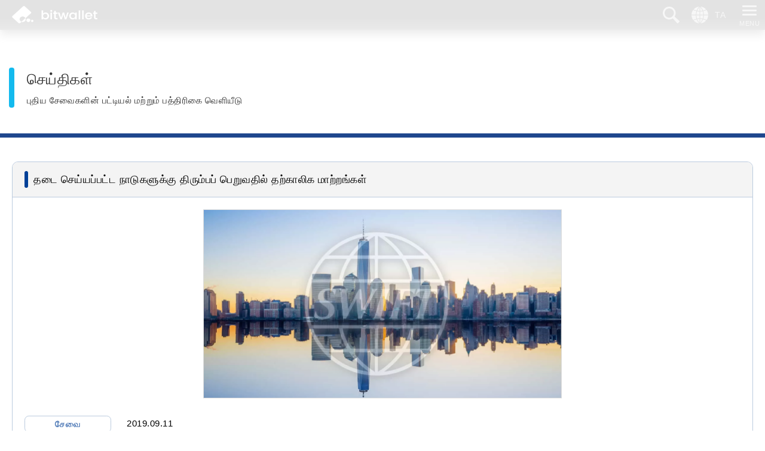

--- FILE ---
content_type: text/html; charset=UTF-8
request_url: https://bitwallet.com/ta/news/201909111.html
body_size: 12396
content:
<!DOCTYPE html>
<html lang="ta">
<head>
<meta charset="UTF-8">
<meta http-equiv="X-UA-Compatible" content="IE=edge">
<meta name="viewport" content="width=device-width, initial-scale=1.0, maximum-scale=1.0">
    <title>தடை செய்யப்பட்ட நாடுகளுக்கு திரும்பப் பெறுவதில் தற்காலிக மாற்றங்கள் | சமீபத்திய செய்திகள் புதுப்பிப்பு | bitwallet™</title>
    <meta name="description" content="நிதி நிறுவனங்களுக்கான வழிகாட்டுதல்களுக்கு இணங்க, bitwallet முன்னர் அனுமதிக்கப்பட்ட நாடுகளில் உள்ள பிராந்திய வங்கிகளுக்கு பணம் அனுப்புதல் / திரும்பப் பெறுவதைத் தடை செய்துள்ளது.">
    <meta property="og:title" content="தடை செய்யப்பட்ட நாடுகளுக்கு திரும்பப் பெறுவதில் தற்காலிக மாற்றங்கள் | சமீபத்திய செய்திகள் புதுப்பிப்பு | bitwallet™">
    <meta property="og:description" content="நிதி நிறுவனங்களுக்கான வழிகாட்டுதல்களுக்கு இணங்க, bitwallet முன்னர் அனுமதிக்கப்பட்ட நாடுகளில் உள்ள பிராந்திய வங்கிகளுக்கு பணம் அனுப்புதல் / திரும்பப் பெறுவதைத் தடை செய்துள்ளது.">
    <meta property="og:type" content="article">
    <meta property="og:url" content="https://bitwallet.com/ta/news/201909111.html">
    <meta property="og:image" content="https://bitwallet.com/wp-content/uploads/2023/12/201909111-jpg.webp">
    <meta property="og:site_name" content="bitwallet">
    <meta name="twitter:card" content="summary_large_image">
    <meta name="twitter:site" content="@bitwallet_bw">
    <meta property="og:locale" content="ta_IN">
<link rel="shortcut icon" href="/favicon.ico" sizes="64x64">
<link rel="stylesheet" href="https://bitwallet.com/common/css/animate.css">
<link rel="stylesheet" href="https://cdn.jsdelivr.net/npm/swiper@8/swiper-bundle.min.css">
<script src="https://cdn.jsdelivr.net/npm/swiper@8/swiper-bundle.min.js"></script>
<meta name='robots' content='max-image-preview:large' />
<link rel='dns-prefetch' href='//ajax.googleapis.com' />
<link rel="alternate" title="oEmbed (JSON)" type="application/json+oembed" href="https://bitwallet.com/ta/wp-json/oembed/1.0/embed?url=https%3A%2F%2Fbitwallet.com%2Fta%2Fnews%2F201909111.html" />
<link rel="alternate" title="oEmbed (XML)" type="text/xml+oembed" href="https://bitwallet.com/ta/wp-json/oembed/1.0/embed?url=https%3A%2F%2Fbitwallet.com%2Fta%2Fnews%2F201909111.html&#038;format=xml" />
<style id='wp-img-auto-sizes-contain-inline-css' type='text/css'>
img:is([sizes=auto i],[sizes^="auto," i]){contain-intrinsic-size:3000px 1500px}
/*# sourceURL=wp-img-auto-sizes-contain-inline-css */
</style>
<style id='wp-emoji-styles-inline-css' type='text/css'>

	img.wp-smiley, img.emoji {
		display: inline !important;
		border: none !important;
		box-shadow: none !important;
		height: 1em !important;
		width: 1em !important;
		margin: 0 0.07em !important;
		vertical-align: -0.1em !important;
		background: none !important;
		padding: 0 !important;
	}
/*# sourceURL=wp-emoji-styles-inline-css */
</style>
<style id='wp-block-library-inline-css' type='text/css'>
:root{--wp-block-synced-color:#7a00df;--wp-block-synced-color--rgb:122,0,223;--wp-bound-block-color:var(--wp-block-synced-color);--wp-editor-canvas-background:#ddd;--wp-admin-theme-color:#007cba;--wp-admin-theme-color--rgb:0,124,186;--wp-admin-theme-color-darker-10:#006ba1;--wp-admin-theme-color-darker-10--rgb:0,107,160.5;--wp-admin-theme-color-darker-20:#005a87;--wp-admin-theme-color-darker-20--rgb:0,90,135;--wp-admin-border-width-focus:2px}@media (min-resolution:192dpi){:root{--wp-admin-border-width-focus:1.5px}}.wp-element-button{cursor:pointer}:root .has-very-light-gray-background-color{background-color:#eee}:root .has-very-dark-gray-background-color{background-color:#313131}:root .has-very-light-gray-color{color:#eee}:root .has-very-dark-gray-color{color:#313131}:root .has-vivid-green-cyan-to-vivid-cyan-blue-gradient-background{background:linear-gradient(135deg,#00d084,#0693e3)}:root .has-purple-crush-gradient-background{background:linear-gradient(135deg,#34e2e4,#4721fb 50%,#ab1dfe)}:root .has-hazy-dawn-gradient-background{background:linear-gradient(135deg,#faaca8,#dad0ec)}:root .has-subdued-olive-gradient-background{background:linear-gradient(135deg,#fafae1,#67a671)}:root .has-atomic-cream-gradient-background{background:linear-gradient(135deg,#fdd79a,#004a59)}:root .has-nightshade-gradient-background{background:linear-gradient(135deg,#330968,#31cdcf)}:root .has-midnight-gradient-background{background:linear-gradient(135deg,#020381,#2874fc)}:root{--wp--preset--font-size--normal:16px;--wp--preset--font-size--huge:42px}.has-regular-font-size{font-size:1em}.has-larger-font-size{font-size:2.625em}.has-normal-font-size{font-size:var(--wp--preset--font-size--normal)}.has-huge-font-size{font-size:var(--wp--preset--font-size--huge)}.has-text-align-center{text-align:center}.has-text-align-left{text-align:left}.has-text-align-right{text-align:right}.has-fit-text{white-space:nowrap!important}#end-resizable-editor-section{display:none}.aligncenter{clear:both}.items-justified-left{justify-content:flex-start}.items-justified-center{justify-content:center}.items-justified-right{justify-content:flex-end}.items-justified-space-between{justify-content:space-between}.screen-reader-text{border:0;clip-path:inset(50%);height:1px;margin:-1px;overflow:hidden;padding:0;position:absolute;width:1px;word-wrap:normal!important}.screen-reader-text:focus{background-color:#ddd;clip-path:none;color:#444;display:block;font-size:1em;height:auto;left:5px;line-height:normal;padding:15px 23px 14px;text-decoration:none;top:5px;width:auto;z-index:100000}html :where(.has-border-color){border-style:solid}html :where([style*=border-top-color]){border-top-style:solid}html :where([style*=border-right-color]){border-right-style:solid}html :where([style*=border-bottom-color]){border-bottom-style:solid}html :where([style*=border-left-color]){border-left-style:solid}html :where([style*=border-width]){border-style:solid}html :where([style*=border-top-width]){border-top-style:solid}html :where([style*=border-right-width]){border-right-style:solid}html :where([style*=border-bottom-width]){border-bottom-style:solid}html :where([style*=border-left-width]){border-left-style:solid}html :where(img[class*=wp-image-]){height:auto;max-width:100%}:where(figure){margin:0 0 1em}html :where(.is-position-sticky){--wp-admin--admin-bar--position-offset:var(--wp-admin--admin-bar--height,0px)}@media screen and (max-width:600px){html :where(.is-position-sticky){--wp-admin--admin-bar--position-offset:0px}}

/*# sourceURL=wp-block-library-inline-css */
</style><style id='wp-block-paragraph-inline-css' type='text/css'>
.is-small-text{font-size:.875em}.is-regular-text{font-size:1em}.is-large-text{font-size:2.25em}.is-larger-text{font-size:3em}.has-drop-cap:not(:focus):first-letter{float:left;font-size:8.4em;font-style:normal;font-weight:100;line-height:.68;margin:.05em .1em 0 0;text-transform:uppercase}body.rtl .has-drop-cap:not(:focus):first-letter{float:none;margin-left:.1em}p.has-drop-cap.has-background{overflow:hidden}:root :where(p.has-background){padding:1.25em 2.375em}:where(p.has-text-color:not(.has-link-color)) a{color:inherit}p.has-text-align-left[style*="writing-mode:vertical-lr"],p.has-text-align-right[style*="writing-mode:vertical-rl"]{rotate:180deg}
/*# sourceURL=https://bitwallet.com/wp-includes/blocks/paragraph/style.min.css */
</style>
<style id='wp-block-separator-inline-css' type='text/css'>
@charset "UTF-8";.wp-block-separator{border:none;border-top:2px solid}:root :where(.wp-block-separator.is-style-dots){height:auto;line-height:1;text-align:center}:root :where(.wp-block-separator.is-style-dots):before{color:currentColor;content:"···";font-family:serif;font-size:1.5em;letter-spacing:2em;padding-left:2em}.wp-block-separator.is-style-dots{background:none!important;border:none!important}
/*# sourceURL=https://bitwallet.com/wp-includes/blocks/separator/style.min.css */
</style>
<style id='wp-block-separator-theme-inline-css' type='text/css'>
.wp-block-separator.has-css-opacity{opacity:.4}.wp-block-separator{border:none;border-bottom:2px solid;margin-left:auto;margin-right:auto}.wp-block-separator.has-alpha-channel-opacity{opacity:1}.wp-block-separator:not(.is-style-wide):not(.is-style-dots){width:100px}.wp-block-separator.has-background:not(.is-style-dots){border-bottom:none;height:1px}.wp-block-separator.has-background:not(.is-style-wide):not(.is-style-dots){height:2px}
/*# sourceURL=https://bitwallet.com/wp-includes/blocks/separator/theme.min.css */
</style>
<style id='global-styles-inline-css' type='text/css'>
:root{--wp--preset--aspect-ratio--square: 1;--wp--preset--aspect-ratio--4-3: 4/3;--wp--preset--aspect-ratio--3-4: 3/4;--wp--preset--aspect-ratio--3-2: 3/2;--wp--preset--aspect-ratio--2-3: 2/3;--wp--preset--aspect-ratio--16-9: 16/9;--wp--preset--aspect-ratio--9-16: 9/16;--wp--preset--color--black: #000000;--wp--preset--color--cyan-bluish-gray: #abb8c3;--wp--preset--color--white: #ffffff;--wp--preset--color--pale-pink: #f78da7;--wp--preset--color--vivid-red: #cf2e2e;--wp--preset--color--luminous-vivid-orange: #ff6900;--wp--preset--color--luminous-vivid-amber: #fcb900;--wp--preset--color--light-green-cyan: #7bdcb5;--wp--preset--color--vivid-green-cyan: #00d084;--wp--preset--color--pale-cyan-blue: #8ed1fc;--wp--preset--color--vivid-cyan-blue: #0693e3;--wp--preset--color--vivid-purple: #9b51e0;--wp--preset--color--deep-blue: #003F97;--wp--preset--color--deep-red: #8E1B26;--wp--preset--gradient--vivid-cyan-blue-to-vivid-purple: linear-gradient(135deg,rgb(6,147,227) 0%,rgb(155,81,224) 100%);--wp--preset--gradient--light-green-cyan-to-vivid-green-cyan: linear-gradient(135deg,rgb(122,220,180) 0%,rgb(0,208,130) 100%);--wp--preset--gradient--luminous-vivid-amber-to-luminous-vivid-orange: linear-gradient(135deg,rgb(252,185,0) 0%,rgb(255,105,0) 100%);--wp--preset--gradient--luminous-vivid-orange-to-vivid-red: linear-gradient(135deg,rgb(255,105,0) 0%,rgb(207,46,46) 100%);--wp--preset--gradient--very-light-gray-to-cyan-bluish-gray: linear-gradient(135deg,rgb(238,238,238) 0%,rgb(169,184,195) 100%);--wp--preset--gradient--cool-to-warm-spectrum: linear-gradient(135deg,rgb(74,234,220) 0%,rgb(151,120,209) 20%,rgb(207,42,186) 40%,rgb(238,44,130) 60%,rgb(251,105,98) 80%,rgb(254,248,76) 100%);--wp--preset--gradient--blush-light-purple: linear-gradient(135deg,rgb(255,206,236) 0%,rgb(152,150,240) 100%);--wp--preset--gradient--blush-bordeaux: linear-gradient(135deg,rgb(254,205,165) 0%,rgb(254,45,45) 50%,rgb(107,0,62) 100%);--wp--preset--gradient--luminous-dusk: linear-gradient(135deg,rgb(255,203,112) 0%,rgb(199,81,192) 50%,rgb(65,88,208) 100%);--wp--preset--gradient--pale-ocean: linear-gradient(135deg,rgb(255,245,203) 0%,rgb(182,227,212) 50%,rgb(51,167,181) 100%);--wp--preset--gradient--electric-grass: linear-gradient(135deg,rgb(202,248,128) 0%,rgb(113,206,126) 100%);--wp--preset--gradient--midnight: linear-gradient(135deg,rgb(2,3,129) 0%,rgb(40,116,252) 100%);--wp--preset--font-size--small: 13px;--wp--preset--font-size--medium: 20px;--wp--preset--font-size--large: 36px;--wp--preset--font-size--x-large: 42px;--wp--preset--spacing--20: 0.44rem;--wp--preset--spacing--30: 0.67rem;--wp--preset--spacing--40: 1rem;--wp--preset--spacing--50: 1.5rem;--wp--preset--spacing--60: 2.25rem;--wp--preset--spacing--70: 3.38rem;--wp--preset--spacing--80: 5.06rem;--wp--preset--shadow--natural: 6px 6px 9px rgba(0, 0, 0, 0.2);--wp--preset--shadow--deep: 12px 12px 50px rgba(0, 0, 0, 0.4);--wp--preset--shadow--sharp: 6px 6px 0px rgba(0, 0, 0, 0.2);--wp--preset--shadow--outlined: 6px 6px 0px -3px rgb(255, 255, 255), 6px 6px rgb(0, 0, 0);--wp--preset--shadow--crisp: 6px 6px 0px rgb(0, 0, 0);}:root { --wp--style--global--content-size: 1300px;--wp--style--global--wide-size: 1920px; }:where(body) { margin: 0; }.wp-site-blocks { padding-top: var(--wp--style--root--padding-top); padding-bottom: var(--wp--style--root--padding-bottom); }.has-global-padding { padding-right: var(--wp--style--root--padding-right); padding-left: var(--wp--style--root--padding-left); }.has-global-padding > .alignfull { margin-right: calc(var(--wp--style--root--padding-right) * -1); margin-left: calc(var(--wp--style--root--padding-left) * -1); }.has-global-padding :where(:not(.alignfull.is-layout-flow) > .has-global-padding:not(.wp-block-block, .alignfull)) { padding-right: 0; padding-left: 0; }.has-global-padding :where(:not(.alignfull.is-layout-flow) > .has-global-padding:not(.wp-block-block, .alignfull)) > .alignfull { margin-left: 0; margin-right: 0; }.wp-site-blocks > .alignleft { float: left; margin-right: 2em; }.wp-site-blocks > .alignright { float: right; margin-left: 2em; }.wp-site-blocks > .aligncenter { justify-content: center; margin-left: auto; margin-right: auto; }:where(.is-layout-flex){gap: 0.5em;}:where(.is-layout-grid){gap: 0.5em;}.is-layout-flow > .alignleft{float: left;margin-inline-start: 0;margin-inline-end: 2em;}.is-layout-flow > .alignright{float: right;margin-inline-start: 2em;margin-inline-end: 0;}.is-layout-flow > .aligncenter{margin-left: auto !important;margin-right: auto !important;}.is-layout-constrained > .alignleft{float: left;margin-inline-start: 0;margin-inline-end: 2em;}.is-layout-constrained > .alignright{float: right;margin-inline-start: 2em;margin-inline-end: 0;}.is-layout-constrained > .aligncenter{margin-left: auto !important;margin-right: auto !important;}.is-layout-constrained > :where(:not(.alignleft):not(.alignright):not(.alignfull)){max-width: var(--wp--style--global--content-size);margin-left: auto !important;margin-right: auto !important;}.is-layout-constrained > .alignwide{max-width: var(--wp--style--global--wide-size);}body .is-layout-flex{display: flex;}.is-layout-flex{flex-wrap: wrap;align-items: center;}.is-layout-flex > :is(*, div){margin: 0;}body .is-layout-grid{display: grid;}.is-layout-grid > :is(*, div){margin: 0;}body{font-family: -apple-system,BlinkMacSystemFont,"Segoe UI",Roboto,Oxygen-Sans,Ubuntu,Cantarell,"Helvetica Neue",sans-serif;--wp--style--root--padding-top: 0px;--wp--style--root--padding-right: 0px;--wp--style--root--padding-bottom: 0px;--wp--style--root--padding-left: 0px;}a:where(:not(.wp-element-button)){text-decoration: underline;}:root :where(.wp-element-button, .wp-block-button__link){background-color: #32373c;border-width: 0;color: #fff;font-family: inherit;font-size: inherit;font-style: inherit;font-weight: inherit;letter-spacing: inherit;line-height: inherit;padding-top: calc(0.667em + 2px);padding-right: calc(1.333em + 2px);padding-bottom: calc(0.667em + 2px);padding-left: calc(1.333em + 2px);text-decoration: none;text-transform: inherit;}.has-black-color{color: var(--wp--preset--color--black) !important;}.has-cyan-bluish-gray-color{color: var(--wp--preset--color--cyan-bluish-gray) !important;}.has-white-color{color: var(--wp--preset--color--white) !important;}.has-pale-pink-color{color: var(--wp--preset--color--pale-pink) !important;}.has-vivid-red-color{color: var(--wp--preset--color--vivid-red) !important;}.has-luminous-vivid-orange-color{color: var(--wp--preset--color--luminous-vivid-orange) !important;}.has-luminous-vivid-amber-color{color: var(--wp--preset--color--luminous-vivid-amber) !important;}.has-light-green-cyan-color{color: var(--wp--preset--color--light-green-cyan) !important;}.has-vivid-green-cyan-color{color: var(--wp--preset--color--vivid-green-cyan) !important;}.has-pale-cyan-blue-color{color: var(--wp--preset--color--pale-cyan-blue) !important;}.has-vivid-cyan-blue-color{color: var(--wp--preset--color--vivid-cyan-blue) !important;}.has-vivid-purple-color{color: var(--wp--preset--color--vivid-purple) !important;}.has-deep-blue-color{color: var(--wp--preset--color--deep-blue) !important;}.has-deep-red-color{color: var(--wp--preset--color--deep-red) !important;}.has-black-background-color{background-color: var(--wp--preset--color--black) !important;}.has-cyan-bluish-gray-background-color{background-color: var(--wp--preset--color--cyan-bluish-gray) !important;}.has-white-background-color{background-color: var(--wp--preset--color--white) !important;}.has-pale-pink-background-color{background-color: var(--wp--preset--color--pale-pink) !important;}.has-vivid-red-background-color{background-color: var(--wp--preset--color--vivid-red) !important;}.has-luminous-vivid-orange-background-color{background-color: var(--wp--preset--color--luminous-vivid-orange) !important;}.has-luminous-vivid-amber-background-color{background-color: var(--wp--preset--color--luminous-vivid-amber) !important;}.has-light-green-cyan-background-color{background-color: var(--wp--preset--color--light-green-cyan) !important;}.has-vivid-green-cyan-background-color{background-color: var(--wp--preset--color--vivid-green-cyan) !important;}.has-pale-cyan-blue-background-color{background-color: var(--wp--preset--color--pale-cyan-blue) !important;}.has-vivid-cyan-blue-background-color{background-color: var(--wp--preset--color--vivid-cyan-blue) !important;}.has-vivid-purple-background-color{background-color: var(--wp--preset--color--vivid-purple) !important;}.has-deep-blue-background-color{background-color: var(--wp--preset--color--deep-blue) !important;}.has-deep-red-background-color{background-color: var(--wp--preset--color--deep-red) !important;}.has-black-border-color{border-color: var(--wp--preset--color--black) !important;}.has-cyan-bluish-gray-border-color{border-color: var(--wp--preset--color--cyan-bluish-gray) !important;}.has-white-border-color{border-color: var(--wp--preset--color--white) !important;}.has-pale-pink-border-color{border-color: var(--wp--preset--color--pale-pink) !important;}.has-vivid-red-border-color{border-color: var(--wp--preset--color--vivid-red) !important;}.has-luminous-vivid-orange-border-color{border-color: var(--wp--preset--color--luminous-vivid-orange) !important;}.has-luminous-vivid-amber-border-color{border-color: var(--wp--preset--color--luminous-vivid-amber) !important;}.has-light-green-cyan-border-color{border-color: var(--wp--preset--color--light-green-cyan) !important;}.has-vivid-green-cyan-border-color{border-color: var(--wp--preset--color--vivid-green-cyan) !important;}.has-pale-cyan-blue-border-color{border-color: var(--wp--preset--color--pale-cyan-blue) !important;}.has-vivid-cyan-blue-border-color{border-color: var(--wp--preset--color--vivid-cyan-blue) !important;}.has-vivid-purple-border-color{border-color: var(--wp--preset--color--vivid-purple) !important;}.has-deep-blue-border-color{border-color: var(--wp--preset--color--deep-blue) !important;}.has-deep-red-border-color{border-color: var(--wp--preset--color--deep-red) !important;}.has-vivid-cyan-blue-to-vivid-purple-gradient-background{background: var(--wp--preset--gradient--vivid-cyan-blue-to-vivid-purple) !important;}.has-light-green-cyan-to-vivid-green-cyan-gradient-background{background: var(--wp--preset--gradient--light-green-cyan-to-vivid-green-cyan) !important;}.has-luminous-vivid-amber-to-luminous-vivid-orange-gradient-background{background: var(--wp--preset--gradient--luminous-vivid-amber-to-luminous-vivid-orange) !important;}.has-luminous-vivid-orange-to-vivid-red-gradient-background{background: var(--wp--preset--gradient--luminous-vivid-orange-to-vivid-red) !important;}.has-very-light-gray-to-cyan-bluish-gray-gradient-background{background: var(--wp--preset--gradient--very-light-gray-to-cyan-bluish-gray) !important;}.has-cool-to-warm-spectrum-gradient-background{background: var(--wp--preset--gradient--cool-to-warm-spectrum) !important;}.has-blush-light-purple-gradient-background{background: var(--wp--preset--gradient--blush-light-purple) !important;}.has-blush-bordeaux-gradient-background{background: var(--wp--preset--gradient--blush-bordeaux) !important;}.has-luminous-dusk-gradient-background{background: var(--wp--preset--gradient--luminous-dusk) !important;}.has-pale-ocean-gradient-background{background: var(--wp--preset--gradient--pale-ocean) !important;}.has-electric-grass-gradient-background{background: var(--wp--preset--gradient--electric-grass) !important;}.has-midnight-gradient-background{background: var(--wp--preset--gradient--midnight) !important;}.has-small-font-size{font-size: var(--wp--preset--font-size--small) !important;}.has-medium-font-size{font-size: var(--wp--preset--font-size--medium) !important;}.has-large-font-size{font-size: var(--wp--preset--font-size--large) !important;}.has-x-large-font-size{font-size: var(--wp--preset--font-size--x-large) !important;}
/*# sourceURL=global-styles-inline-css */
</style>

<link rel='stylesheet' id='trp-language-switcher-style-css' href='https://bitwallet.com/wp-content/plugins/translatepress-multilingual/assets/css/trp-language-switcher.css?ver=3.0.6' type='text/css' media='all' />
<link rel='stylesheet' id='theme-styles-css' href='https://bitwallet.com/wp-content/themes/bw2024/assets/css/common.css?ver=1767752891' type='text/css' media='all' />
<script type="text/javascript" src="https://ajax.googleapis.com/ajax/libs/jquery/3.3.1/jquery.min.js?ver=3.3.1" id="jquery-js"></script>
<link rel="https://api.w.org/" href="https://bitwallet.com/ta/wp-json/" /><link rel="alternate" title="JSON" type="application/json" href="https://bitwallet.com/ta/wp-json/wp/v2/posts/2682" /><link rel="EditURI" type="application/rsd+xml" title="RSD" href="https://bitwallet.com/xmlrpc.php?rsd" />
<meta name="generator" content="WordPress 6.9" />
<link rel="canonical" href="https://bitwallet.com/ta/news/201909111.html" />
<link rel='shortlink' href='https://bitwallet.com/ta/?p=2682' />
<meta name="generator" content="performance-lab 4.0.1; plugins: ">
<link rel="alternate" hreflang="en-US" href="https://bitwallet.com/en/news/201909111.html/"/>
<link rel="alternate" hreflang="ja" href="https://bitwallet.com/ja/news/201909111.html/"/>
<link rel="alternate" hreflang="zh-CN" href="https://bitwallet.com/cn/news/201909111.html/"/>
<link rel="alternate" hreflang="ko-KR" href="https://bitwallet.com/ko/news/201909111.html/"/>
<link rel="alternate" hreflang="es-ES" href="https://bitwallet.com/es/news/201909111.html/"/>
<link rel="alternate" hreflang="pt-PT" href="https://bitwallet.com/pt/news/201909111.html/"/>
<link rel="alternate" hreflang="de-DE" href="https://bitwallet.com/de/news/201909111.html/"/>
<link rel="alternate" hreflang="el" href="https://bitwallet.com/el/news/201909111.html/"/>
<link rel="alternate" hreflang="et" href="https://bitwallet.com/et/news/201909111.html/"/>
<link rel="alternate" hreflang="lt-LT" href="https://bitwallet.com/lt/news/201909111.html/"/>
<link rel="alternate" hreflang="it-IT" href="https://bitwallet.com/it/news/201909111.html/"/>
<link rel="alternate" hreflang="fr-FR" href="https://bitwallet.com/fr/news/201909111.html/"/>
<link rel="alternate" hreflang="tr-TR" href="https://bitwallet.com/tr/news/201909111.html/"/>
<link rel="alternate" hreflang="th" href="https://bitwallet.com/th/news/201909111.html/"/>
<link rel="alternate" hreflang="id-ID" href="https://bitwallet.com/id/news/201909111.html/"/>
<link rel="alternate" hreflang="vi" href="https://bitwallet.com/vi/news/201909111.html/"/>
<link rel="alternate" hreflang="ms-MY" href="https://bitwallet.com/ms/news/201909111.html/"/>
<link rel="alternate" hreflang="bn-BD" href="https://bitwallet.com/bn/news/201909111.html/"/>
<link rel="alternate" hreflang="tl" href="https://bitwallet.com/tl/news/201909111.html/"/>
<link rel="alternate" hreflang="hi-IN" href="https://bitwallet.com/hi/news/201909111.html/"/>
<link rel="alternate" hreflang="km" href="https://bitwallet.com/km/news/201909111.html/"/>
<link rel="alternate" hreflang="sw" href="https://bitwallet.com/sw/news/201909111.html/"/>
<link rel="alternate" hreflang="ta-IN" href="https://bitwallet.com/ta/news/201909111.html"/>
<link rel="alternate" hreflang="en" href="https://bitwallet.com/en/news/201909111.html/"/>
<link rel="alternate" hreflang="zh" href="https://bitwallet.com/cn/news/201909111.html/"/>
<link rel="alternate" hreflang="ko" href="https://bitwallet.com/ko/news/201909111.html/"/>
<link rel="alternate" hreflang="es" href="https://bitwallet.com/es/news/201909111.html/"/>
<link rel="alternate" hreflang="pt" href="https://bitwallet.com/pt/news/201909111.html/"/>
<link rel="alternate" hreflang="de" href="https://bitwallet.com/de/news/201909111.html/"/>
<link rel="alternate" hreflang="lt" href="https://bitwallet.com/lt/news/201909111.html/"/>
<link rel="alternate" hreflang="it" href="https://bitwallet.com/it/news/201909111.html/"/>
<link rel="alternate" hreflang="fr" href="https://bitwallet.com/fr/news/201909111.html/"/>
<link rel="alternate" hreflang="tr" href="https://bitwallet.com/tr/news/201909111.html/"/>
<link rel="alternate" hreflang="id" href="https://bitwallet.com/id/news/201909111.html/"/>
<link rel="alternate" hreflang="ms" href="https://bitwallet.com/ms/news/201909111.html/"/>
<link rel="alternate" hreflang="bn" href="https://bitwallet.com/bn/news/201909111.html/"/>
<link rel="alternate" hreflang="hi" href="https://bitwallet.com/hi/news/201909111.html/"/>
<link rel="alternate" hreflang="ta" href="https://bitwallet.com/ta/news/201909111.html"/>
		<style type="text/css" id="wp-custom-css">
			ol.num2 {
  counter-reset: number 0;
  margin: 1.5em 0;
}
ol.num2 li {
  padding-left: 2em;
  position: relative;
}
ol.num2 li::before {
  counter-increment: number 1;
  content: counter(number) ".";
  position: absolute;
  left: 0;
}

div.box.news table.tbl04a {
  margin: 1.5em 0 0 !important;
}
div.box.news table.tbl04a th, div.box.news table.tbl04a td {
  text-align: left !important;
  border-color: #BBCBDE !important;
  border-radius: 0 !important;
  padding-right: 2em;
}
div.box.news table.tbl04a th {
  background-color: #D3E0EF;
}		</style>
		<link rel="stylesheet" href="https://bitwallet.com/wp-content/themes/bw2024/assets/css/custom.css">
<meta name="google-site-verification" content="7nrN8AjFM8_2TNA66uYTLFoDHwIdCktvcAUt_THPoro" />
<!-- Google Tag Manager -->
<script>(function(w,d,s,l,i){w[l]=w[l]||[];w[l].push({'gtm.start':new Date().getTime(),event:'gtm.js'});var f=d.getElementsByTagName(s)[0],j=d.createElement(s),dl=l!='dataLayer'?'&l='+l:'';j.async=true;j.src='https://www.googletagmanager.com/gtm.js?id='+i+dl;f.parentNode.insertBefore(j,f);})(window,document,'script','dataLayer','GTM-NDS6DS6');</script>
<!-- End Google Tag Manager -->
<link rel="apple-touch-icon" href="/apple-touch-icon.png">
<link rel="apple-touch-icon" sizes="180x180" href="/apple-touch-icon-180x180.png">
</head>
<body class="wp-singular post-template-default single single-post postid-2682 single-format-standard wp-theme-bw2024 translatepress-ta_IN" >
    <div id="loading"></div>
    <header class="alignwide">
        <div class="bar">
            <div class="wrap">
                <div class="logo"><a href="https://bitwallet.com/ta">bitwallet</a></div>
                <div class="menu">
                    <div class="menu-main-menu-container"><ul id="menu-main-menu" class="menu"><li id="menu-item-2306" class="menu-item menu-item-type-post_type menu-item-object-page menu-item-2306"><a href="https://bitwallet.com/ta/feature/">அம்சங்கள்</a></li>
<li id="menu-item-36" class="menu-item menu-item-type-post_type menu-item-object-page menu-item-36"><a href="https://bitwallet.com/ta/service/">சேவைகள்</a></li>
<li id="menu-item-58" class="menu-item menu-item-type-post_type menu-item-object-page current_page_parent menu-item-58"><a href="https://bitwallet.com/ta/news/">செய்தி</a></li>
<li id="menu-item-406" class="menu-item menu-item-type-post_type menu-item-object-page menu-item-406"><a href="https://bitwallet.com/ta/support/">ஆதரவு</a></li>
<li id="menu-item-407" class="menu-item menu-item-type-post_type menu-item-object-page menu-item-407"><a href="https://bitwallet.com/ta/aboutus/">எங்களை பற்றி</a></li>
</ul></div>                    <a href="https://secure.bitwallet.com/signup/certification?lang=en" target="_blank" class="signup">பணப்பையை உருவாக்கவும்</a>
                    <a href="https://secure.bitwallet.com/signin/?lang=en" target="_blank" class="signin">உள்நுழையவும்</a>
                    <div class="search">தேடு</div>
                    <div class="language">மொழி</div>
                </div>
                <div class="language-menu"><div class="menu-language-menu-container"><ul id="menu-language-menu" class="menu"><li id="menu-item-2432" class="trp-language-switcher-container menu-item menu-item-type-post_type menu-item-object-language_switcher menu-item-2432"><a href="https://bitwallet.com/en/news/201909111.html/"><span data-no-translation><img class="trp-flag-image" src="https://bitwallet.com/wp-content/plugins/translatepress-multilingual/assets/images/flags/en_US.png" width="18" height="12" alt="en_US" title="English"><span class="trp-ls-language-name">English</span></span></a></li>
<li id="menu-item-2433" class="trp-language-switcher-container menu-item menu-item-type-post_type menu-item-object-language_switcher menu-item-2433"><a href="https://bitwallet.com/ja/news/201909111.html/"><span data-no-translation><img class="trp-flag-image" src="https://bitwallet.com/wp-content/plugins/translatepress-multilingual/assets/images/flags/ja.png" width="18" height="12" alt="ja" title="日本語"><span class="trp-ls-language-name">日本語</span></span></a></li>
<li id="menu-item-2430" class="trp-language-switcher-container menu-item menu-item-type-post_type menu-item-object-language_switcher menu-item-2430"><a href="https://bitwallet.com/cn/news/201909111.html/"><span data-no-translation><img class="trp-flag-image" src="https://bitwallet.com/wp-content/plugins/translatepress-multilingual/assets/images/flags/zh_CN.png" width="18" height="12" alt="zh_CN" title="简体中文"><span class="trp-ls-language-name">简体中文</span></span></a></li>
<li id="menu-item-4659" class="trp-language-switcher-container menu-item menu-item-type-post_type menu-item-object-language_switcher menu-item-4659"><a href="https://bitwallet.com/ko/news/201909111.html/"><span data-no-translation><img class="trp-flag-image" src="https://bitwallet.com/wp-content/plugins/translatepress-multilingual/assets/images/flags/ko_KR.png" width="18" height="12" alt="ko_KR" title="한국어"><span class="trp-ls-language-name">한국어</span></span></a></li>
<li id="menu-item-4719" class="trp-language-switcher-container menu-item menu-item-type-post_type menu-item-object-language_switcher menu-item-4719"><a href="https://bitwallet.com/bn/news/201909111.html/"><span data-no-translation><img class="trp-flag-image" src="https://bitwallet.com/wp-content/plugins/translatepress-multilingual/assets/images/flags/bn_BD.png" width="18" height="12" alt="bn_BD" title="বাংলা"><span class="trp-ls-language-name">বাংলা</span></span></a></li>
<li id="menu-item-3419" class="trp-language-switcher-container menu-item menu-item-type-post_type menu-item-object-language_switcher menu-item-3419"><a href="https://bitwallet.com/de/news/201909111.html/"><span data-no-translation><img class="trp-flag-image" src="https://bitwallet.com/wp-content/plugins/translatepress-multilingual/assets/images/flags/de_DE.png" width="18" height="12" alt="de_DE" title="Deutsch"><span class="trp-ls-language-name">Deutsch</span></span></a></li>
<li id="menu-item-3418" class="trp-language-switcher-container menu-item menu-item-type-post_type menu-item-object-language_switcher menu-item-3418"><a href="https://bitwallet.com/el/news/201909111.html/"><span data-no-translation><img class="trp-flag-image" src="https://bitwallet.com/wp-content/plugins/translatepress-multilingual/assets/images/flags/el.png" width="18" height="12" alt="el" title="Ελληνικά"><span class="trp-ls-language-name">Ελληνικά</span></span></a></li>
<li id="menu-item-2671" class="trp-language-switcher-container menu-item menu-item-type-post_type menu-item-object-language_switcher menu-item-2671"><a href="https://bitwallet.com/es/news/201909111.html/"><span data-no-translation><img class="trp-flag-image" src="https://bitwallet.com/wp-content/plugins/translatepress-multilingual/assets/images/flags/es_ES.png" width="18" height="12" alt="es_ES" title="Español"><span class="trp-ls-language-name">Español</span></span></a></li>
<li id="menu-item-3417" class="trp-language-switcher-container menu-item menu-item-type-post_type menu-item-object-language_switcher menu-item-3417"><a href="https://bitwallet.com/et/news/201909111.html/"><span data-no-translation><img class="trp-flag-image" src="https://bitwallet.com/wp-content/plugins/translatepress-multilingual/assets/images/flags/et.png" width="18" height="12" alt="et" title="Eesti"><span class="trp-ls-language-name">Eesti</span></span></a></li>
<li id="menu-item-4662" class="trp-language-switcher-container menu-item menu-item-type-post_type menu-item-object-language_switcher menu-item-4662"><a href="https://bitwallet.com/fr/news/201909111.html/"><span data-no-translation><img class="trp-flag-image" src="https://bitwallet.com/wp-content/plugins/translatepress-multilingual/assets/images/flags/fr_FR.png" width="18" height="12" alt="fr_FR" title="Français"><span class="trp-ls-language-name">Français</span></span></a></li>
<li id="menu-item-4728" class="trp-language-switcher-container menu-item menu-item-type-post_type menu-item-object-language_switcher menu-item-4728"><a href="https://bitwallet.com/hi/news/201909111.html/"><span data-no-translation><img class="trp-flag-image" src="https://bitwallet.com/wp-content/plugins/translatepress-multilingual/assets/images/flags/hi_IN.png" width="18" height="12" alt="hi_IN" title="हिन्दी"><span class="trp-ls-language-name">हिन्दी</span></span></a></li>
<li id="menu-item-4709" class="trp-language-switcher-container menu-item menu-item-type-post_type menu-item-object-language_switcher menu-item-4709"><a href="https://bitwallet.com/id/news/201909111.html/"><span data-no-translation><img class="trp-flag-image" src="https://bitwallet.com/wp-content/plugins/translatepress-multilingual/assets/images/flags/id_ID.png" width="18" height="12" alt="id_ID" title="Bahasa Indonesia"><span class="trp-ls-language-name">Bahasa Indonesia</span></span></a></li>
<li id="menu-item-4663" class="trp-language-switcher-container menu-item menu-item-type-post_type menu-item-object-language_switcher menu-item-4663"><a href="https://bitwallet.com/it/news/201909111.html/"><span data-no-translation><img class="trp-flag-image" src="https://bitwallet.com/wp-content/plugins/translatepress-multilingual/assets/images/flags/it_IT.png" width="18" height="12" alt="it_IT" title="Italiano"><span class="trp-ls-language-name">Italiano</span></span></a></li>
<li id="menu-item-4727" class="trp-language-switcher-container menu-item menu-item-type-post_type menu-item-object-language_switcher menu-item-4727"><a href="https://bitwallet.com/km/news/201909111.html/"><span data-no-translation><img class="trp-flag-image" src="https://bitwallet.com/wp-content/plugins/translatepress-multilingual/assets/images/flags/km.png" width="18" height="12" alt="km" title="ភាសាខ្មែរ"><span class="trp-ls-language-name">ភាសាខ្មែរ</span></span></a></li>
<li id="menu-item-4712" class="trp-language-switcher-container menu-item menu-item-type-post_type menu-item-object-language_switcher menu-item-4712"><a href="https://bitwallet.com/lt/news/201909111.html/"><span data-no-translation><img class="trp-flag-image" src="https://bitwallet.com/wp-content/plugins/translatepress-multilingual/assets/images/flags/lt_LT.png" width="18" height="12" alt="lt_LT" title="Lietuvių kalba"><span class="trp-ls-language-name">Lietuvių kalba</span></span></a></li>
<li id="menu-item-4720" class="trp-language-switcher-container menu-item menu-item-type-post_type menu-item-object-language_switcher menu-item-4720"><a href="https://bitwallet.com/ms/news/201909111.html/"><span data-no-translation><img class="trp-flag-image" src="https://bitwallet.com/wp-content/plugins/translatepress-multilingual/assets/images/flags/ms_MY.png" width="18" height="12" alt="ms_MY" title="Bahasa Melayu"><span class="trp-ls-language-name">Bahasa Melayu</span></span></a></li>
<li id="menu-item-4714" class="trp-language-switcher-container menu-item menu-item-type-post_type menu-item-object-language_switcher menu-item-4714"><a href="https://bitwallet.com/pt/news/201909111.html/"><span data-no-translation><img class="trp-flag-image" src="https://bitwallet.com/wp-content/plugins/translatepress-multilingual/assets/images/flags/pt_PT.png" width="18" height="12" alt="pt_PT" title="Português"><span class="trp-ls-language-name">Português</span></span></a></li>
<li id="menu-item-4726" class="trp-language-switcher-container menu-item menu-item-type-post_type menu-item-object-language_switcher menu-item-4726"><a href="https://bitwallet.com/sw/news/201909111.html/"><span data-no-translation><img class="trp-flag-image" src="https://bitwallet.com/wp-content/plugins/translatepress-multilingual/assets/images/flags/sw.png" width="18" height="12" alt="sw" title="Kiswahili"><span class="trp-ls-language-name">Kiswahili</span></span></a></li>
<li id="menu-item-4725" class="trp-language-switcher-container menu-item menu-item-type-post_type menu-item-object-language_switcher current-language-menu-item menu-item-4725"><a href="https://bitwallet.com/ta/news/201909111.html"><span data-no-translation><img class="trp-flag-image" src="https://bitwallet.com/wp-content/plugins/translatepress-multilingual/assets/images/flags/ta_IN.png" width="18" height="12" alt="ta_IN" title="தமிழ்"><span class="trp-ls-language-name">தமிழ்</span></span></a></li>
<li id="menu-item-4708" class="trp-language-switcher-container menu-item menu-item-type-post_type menu-item-object-language_switcher menu-item-4708"><a href="https://bitwallet.com/th/news/201909111.html/"><span data-no-translation><img class="trp-flag-image" src="https://bitwallet.com/wp-content/plugins/translatepress-multilingual/assets/images/flags/th.png" width="18" height="12" alt="th" title="ไทย"><span class="trp-ls-language-name">ไทย</span></span></a></li>
<li id="menu-item-4718" class="trp-language-switcher-container menu-item menu-item-type-post_type menu-item-object-language_switcher menu-item-4718"><a href="https://bitwallet.com/tl/news/201909111.html/"><span data-no-translation><img class="trp-flag-image" src="https://bitwallet.com/wp-content/plugins/translatepress-multilingual/assets/images/flags/tl.png" width="18" height="12" alt="tl" title="Tagalog"><span class="trp-ls-language-name">Tagalog</span></span></a></li>
<li id="menu-item-4707" class="trp-language-switcher-container menu-item menu-item-type-post_type menu-item-object-language_switcher menu-item-4707"><a href="https://bitwallet.com/tr/news/201909111.html/"><span data-no-translation><img class="trp-flag-image" src="https://bitwallet.com/wp-content/plugins/translatepress-multilingual/assets/images/flags/tr_TR.png" width="18" height="12" alt="tr_TR" title="Türkçe"><span class="trp-ls-language-name">Türkçe</span></span></a></li>
<li id="menu-item-4710" class="trp-language-switcher-container menu-item menu-item-type-post_type menu-item-object-language_switcher menu-item-4710"><a href="https://bitwallet.com/vi/news/201909111.html/"><span data-no-translation><img class="trp-flag-image" src="https://bitwallet.com/wp-content/plugins/translatepress-multilingual/assets/images/flags/vi.png" width="18" height="12" alt="vi" title="Tiếng Việt"><span class="trp-ls-language-name">Tiếng Việt</span></span></a></li>
</ul></div></div>
            </div>
        </div>
        <div class="header-menu">
            <span id="spmenu">
                <input type="checkbox" id="btn-spmenu">
                <label for="btn-spmenu"><span></span></label>
            </span>
            <div>
                <a href="https://secure.bitwallet.com/signup/certification?lang=en" class="signup">பணப்பையை உருவாக்கவும்</a>
                <a href="https://secure.bitwallet.com/signin/?lang=en" class="signin">உள்நுழையவும்</a>
                <a href="#" class="close">நெருக்கமான</a>
                <div><div class="menu-feature-menu-container"><ul id="menu-feature-menu" class="menu"><li id="menu-item-408" class="menu-item menu-item-type-post_type menu-item-object-page menu-item-has-children menu-item-408"><a href="https://bitwallet.com/ta/feature/">அம்சங்கள்</a>
<ul class="sub-menu">
	<li id="menu-item-409" class="menu-item menu-item-type-post_type menu-item-object-page menu-item-409"><a href="https://bitwallet.com/ta/feature/personal/">தனிப்பட்ட கணக்கு</a></li>
	<li id="menu-item-410" class="menu-item menu-item-type-post_type menu-item-object-page menu-item-410"><a href="https://bitwallet.com/ta/feature/business/">வணிக கணக்கு</a></li>
	<li id="menu-item-411" class="menu-item menu-item-type-post_type menu-item-object-page menu-item-411"><a href="https://bitwallet.com/ta/feature/merchant/">வணிக கணக்கு</a></li>
</ul>
</li>
</ul></div></div>
                <div><div class="menu-service-menu-container"><ul id="menu-service-menu" class="menu"><li id="menu-item-412" class="menu-item menu-item-type-post_type menu-item-object-page menu-item-has-children menu-item-412"><a href="https://bitwallet.com/ta/service/">சேவைகள்</a>
<ul class="sub-menu">
	<li id="menu-item-414" class="menu-item menu-item-type-post_type menu-item-object-page menu-item-414"><a href="https://bitwallet.com/ta/service/prepare/">பணம் செலுத்துவதற்கு தயாராகுங்கள்</a></li>
	<li id="menu-item-416" class="menu-item menu-item-type-post_type menu-item-object-page menu-item-416"><a href="https://bitwallet.com/ta/service/payment/">ஆன்லைன் கட்டணம்</a></li>
	<li id="menu-item-413" class="menu-item menu-item-type-post_type menu-item-object-page menu-item-413"><a href="https://bitwallet.com/ta/service/receive/">பணம் பெறவும்</a></li>
	<li id="menu-item-415" class="menu-item menu-item-type-post_type menu-item-object-page menu-item-415"><a href="https://bitwallet.com/ta/service/exchange/">வெவ்வேறு நாணயத்தில் செலுத்தவும்</a></li>
</ul>
</li>
</ul></div><div class="menu-service-menu2-container"><ul id="menu-service-menu2" class="menu"><li id="menu-item-418" class="menu-item menu-item-type-post_type menu-item-object-page menu-item-418"><a href="https://bitwallet.com/ta/service/account-open/">புதிய கணக்கு</a></li>
<li id="menu-item-417" class="menu-item menu-item-type-post_type menu-item-object-page menu-item-417"><a href="https://bitwallet.com/ta/service/handling-fee/">அனைத்து கட்டணங்களும்</a></li>
<li id="menu-item-930" class="menu-item menu-item-type-post_type menu-item-object-page menu-item-930"><a href="https://bitwallet.com/ta/service/status/">கணக்கு நிலை</a></li>
<li id="menu-item-931" class="menu-item menu-item-type-post_type menu-item-object-page menu-item-931"><a href="https://bitwallet.com/ta/service/real-time-currency-chart/">உண்மையான நேர நாணய விளக்கப்படம்</a></li>
<li id="menu-item-932" class="menu-item menu-item-type-post_type menu-item-object-page menu-item-932"><a href="https://bitwallet.com/ta/service/security/">பாதுகாப்பு</a></li>
</ul></div></div>
                <div><div class="news"><ul><li><a href="/ta/news/">செய்தி</a></li></ul></div></div>
                <div><div class="menu-support-menu-container"><ul id="menu-support-menu" class="menu"><li id="menu-item-513" class="menu-item menu-item-type-post_type menu-item-object-page menu-item-has-children menu-item-513"><a href="https://bitwallet.com/ta/support/">ஆதரவு</a>
<ul class="sub-menu">
	<li id="menu-item-515" class="menu-item menu-item-type-custom menu-item-object-custom menu-item-515"><a href="/ta/support/faq/">அடிக்கடி கேட்கப்படும் கேள்விகள் (FAQ)</a></li>
	<li id="menu-item-516" class="menu-item menu-item-type-custom menu-item-object-custom menu-item-516"><a href="/ta/support/guide/">பயனர் வழிகாட்டி</a></li>
	<li id="menu-item-1061" class="menu-item menu-item-type-post_type menu-item-object-page menu-item-1061"><a href="https://bitwallet.com/ta/support/contact/">எங்களை தொடர்பு கொள்ள</a></li>
	<li id="menu-item-518" class="menu-item menu-item-type-custom menu-item-object-custom menu-item-518"><a href="/ta/support/glossary/">சொற்களஞ்சியம்</a></li>
</ul>
</li>
</ul></div><div class="menu-support-menu2-container"><ul id="menu-support-menu2" class="menu"><li id="menu-item-1124" class="menu-item menu-item-type-post_type menu-item-object-page menu-item-1124"><a href="https://bitwallet.com/ta/support/unauthorized-transactions/">அங்கீகரிக்கப்படாத கிரெடிட் கார்டு பரிவர்த்தனைகள்</a></li>
<li id="menu-item-1122" class="menu-item menu-item-type-post_type menu-item-object-page menu-item-1122"><a href="https://bitwallet.com/ta/support/api/">API விவரக்குறிப்பு</a></li>
</ul></div></div>
                <div><div class="menu-about-menu-container"><ul id="menu-about-menu" class="menu"><li id="menu-item-526" class="menu-item menu-item-type-post_type menu-item-object-page menu-item-has-children menu-item-526"><a href="https://bitwallet.com/ta/aboutus/">எங்களை பற்றி</a>
<ul class="sub-menu">
	<li id="menu-item-1025" class="menu-item menu-item-type-post_type menu-item-object-page menu-item-1025"><a href="https://bitwallet.com/ta/aboutus/company/">நிறுவனம்</a></li>
	<li id="menu-item-1024" class="menu-item menu-item-type-post_type menu-item-object-page menu-item-1024"><a href="https://bitwallet.com/ta/aboutus/payment/">பணம் செலுத்தும் தீர்வு</a></li>
</ul>
</li>
</ul></div><div class="menu-about-menu2-container"><ul id="menu-about-menu2" class="menu"><li id="menu-item-1027" class="menu-item menu-item-type-post_type menu-item-object-page menu-item-1027"><a href="https://bitwallet.com/ta/aboutus/terms/">விதிமுறை</a></li>
<li id="menu-item-1026" class="menu-item menu-item-type-post_type menu-item-object-page menu-item-1026"><a href="https://bitwallet.com/ta/aboutus/privacy/">தனியுரிமைக் கொள்கை</a></li>
<li id="menu-item-1248" class="menu-item menu-item-type-post_type menu-item-object-page menu-item-1248"><a href="https://bitwallet.com/ta/aboutus/sitemap/">தளவரைபடம்</a></li>
</ul></div></div>
            </div>
        </div>
        <div class="search-bar">
            <div class="wrap"><div class="search-box">
    <form method="get" id="search" action="https://bitwallet.com/ta/" data-trp-original-action="https://bitwallet.com/ta/">
        <input type="text" name="s" id="search-input" value="" placeholder="தேடல் தளம்..." />
        <!-- <input type="hidden" name="post_type" value="post"> -->
        <button type="submit" accesskey="f" class="search-btn">தேடு</button>
    <input type="hidden" name="trp-form-language" value="ta"/></form>
</div></div>
        </div>
        <div class="modal"></div>
    </header>

<main class="ta news 201909111.html">
        <div class="wp-block-cover header alignwide">
        <div class="wp-block-cover__inner-container">
            <h1>செய்திகள்</h1>
            <p>புதிய சேவைகளின் பட்டியல் மற்றும் பத்திரிகை வெளியீடு</p>
        </div>
    </div>
    <article id="post-2682" class="post-2682 post type-post status-publish format-standard has-post-thumbnail hentry category-service">
    <div class="box news">
        <h3>தடை செய்யப்பட்ட நாடுகளுக்கு திரும்பப் பெறுவதில் தற்காலிக மாற்றங்கள்</h3>
            <picture>
                                    <img width="1199" height="630" src="https://bitwallet.com/wp-content/uploads/2023/12/201909111-jpg.webp" class="attachment-post-thumbnail size-post-thumbnail wp-post-image" alt="" decoding="async" fetchpriority="high" />                            </picture>
                                            <a href="https://bitwallet.com/ta/news/category/service/" class="category service">சேவை</a>                        <time datetime="2019-09-11">2019.09.11</time>
            
<p>உங்கள் சிறந்த கட்டண தீர்வாக bitwallet ஐப் பயன்படுத்தியதற்கு நன்றி.</p>



<p class="only-en">எங்கள் bitwallet குழு, பரந்த அளவிலான பார்வையாளர்களுக்கு ஏற்ற, திறமையான மற்றும் பல்துறை டிஜிட்டல் வாலட் சேவையை வழங்க முயற்சிப்பதால், உங்களின் தொடர்ந்த ஆதரவுக்கு நன்றி.</p>



<p>இருப்பினும், பயனர்கள் இப்போது bitwallet இல் கீழே பட்டியலிடப்பட்டுள்ள மதிப்பாய்வு செய்யப்பட்ட நாடுகளுக்கு அனுப்பலாம்/திரும்பலாம். பணம் அனுப்புதலுக்கு கூடுதல் திரும்பப் பெறுதல் கட்டணம் விதிக்கப்படும் என்பதைத் தெரிவிக்கவும்.</p>



<p>■ குறிப்பிட்ட பணம் அனுப்புவதற்கு ஏற்றுக்கொள்ளப்பட்ட நாடுகள்</p>



<p>பஹாமாஸ், பெலிஸ், கம்போடியா, கேமன் தீவுகள், குரோஷியா, சைப்ரஸ், லிக்டென்ஸ்டைன், மக்காவோ, செர்பியா, இலங்கை, உக்ரைன், வியட்நாம் (※)</p>



<p>■ திரும்பப் பெறுதல் கட்டணம்</p>



<p>பணம் அனுப்பும் தொகையில் 4,800JPY + 1.0%</p>



<p>■ திரும்பப் பெறுதல் நாணயம்</p>



<p>USD,JPY,EUR</p>



<p>(※) தற்போதைய 12 செப்டம்பர் 2019 நிலவரப்படி<br>(※) நிதித் துறையின் தேவைகளில் ஏற்படும் மாற்றங்களைப் பொறுத்து மாறுபடலாம்</p>



<hr class="wp-block-separator has-alpha-channel-opacity"/>



<p>எங்கள் bitwallet குழு, பரந்த அளவிலான பார்வையாளர்களுக்கு ஏற்ற, திறமையான மற்றும் பல்துறை டிஜிட்டல் வாலட் சேவையை வழங்க முயற்சிப்பதால், உங்களின் தொடர்ந்த ஆதரவுக்கு நன்றி.</p>
    </div>
    </article>
    <div class="goto">
        <a href="https://bitwallet.com/ta/news/">செய்திகளைப் பார்க்கவும்</a>
    </div>
</main>
<a href="#" class="gotoTop alignwide">தற்போதைய பக்கம்</a>
    <div id="breadcrums" class="alignwide">
        <div class="wrap">
                            <nav class="breadCrumb" typeof="BreadcrumbList" vocab="http://schema.org/" aria-label="தற்போதைய பக்கம்">
                    <span property="itemListElement" typeof="ListItem"><a property="item" typeof="WebPage" title="bitwalletへ移動する" href="https://bitwallet.com/ta" class="home" ><span property="name">வீடு</span></a><meta property="position" content="1"></span><span property="itemListElement" typeof="ListItem"><a property="item" typeof="WebPage" title="செய்திகளுக்கு செல்க." href="https://bitwallet.com/ta/news/" class="post-root post post-post" ><span property="name">செய்தி</span></a><meta property="position" content="2"></span><span property="itemListElement" typeof="ListItem"><a property="item" typeof="WebPage" title="சேவை வகை காப்பகங்களுக்குச் செல்லவும்." href="https://bitwallet.com/ta/news/category/service/" class="taxonomy category" ><span property="name">சேவை</span></a><meta property="position" content="3"></span><span property="itemListElement" typeof="ListItem"><span property="name" class="post post-post current-item">தடை செய்யப்பட்ட நாடுகளுக்கு திரும்பப் பெறுவதில் தற்காலிக மாற்றங்கள்</span><meta property="url" content="https://bitwallet.com/ta/news/201909111.html"><meta property="position" content="4"></span>                </nav>
                    </div>
    </div>

<footer class="alignwide">
    <div class="wrap">
        <div class="menu">
            <div class="menu-footer-menu-container"><ul id="menu-footer-menu" class="menu"><li id="menu-item-42" class="menu-item menu-item-type-post_type menu-item-object-page menu-item-has-children menu-item-42"><a href="https://bitwallet.com/ta/feature/">அம்சங்கள்</a>
<ul class="sub-menu">
	<li id="menu-item-543" class="menu-item menu-item-type-post_type menu-item-object-page menu-item-543"><a href="https://bitwallet.com/ta/feature/">அம்சங்கள்</a></li>
	<li id="menu-item-43" class="menu-item menu-item-type-post_type menu-item-object-page menu-item-43"><a href="https://bitwallet.com/ta/feature/personal/">தனிப்பட்ட கணக்கு</a></li>
	<li id="menu-item-68" class="menu-item menu-item-type-post_type menu-item-object-page menu-item-68"><a href="https://bitwallet.com/ta/feature/business/">வணிக கணக்கு</a></li>
	<li id="menu-item-69" class="menu-item menu-item-type-post_type menu-item-object-page menu-item-69"><a href="https://bitwallet.com/ta/feature/merchant/">வணிக கணக்கு</a></li>
</ul>
</li>
<li id="menu-item-41" class="menu-item menu-item-type-post_type menu-item-object-page menu-item-has-children menu-item-41"><a href="https://bitwallet.com/ta/service/">சேவைகள்</a>
<ul class="sub-menu">
	<li id="menu-item-541" class="menu-item menu-item-type-post_type menu-item-object-page menu-item-541"><a href="https://bitwallet.com/ta/service/">சேவைகள்</a></li>
	<li id="menu-item-87" class="menu-item menu-item-type-post_type menu-item-object-page menu-item-87"><a href="https://bitwallet.com/ta/service/prepare/">பணம் செலுத்துவதற்கு தயாராகுங்கள்</a></li>
	<li id="menu-item-89" class="menu-item menu-item-type-post_type menu-item-object-page menu-item-89"><a href="https://bitwallet.com/ta/service/payment/">ஆன்லைன் கட்டணம்</a></li>
	<li id="menu-item-86" class="menu-item menu-item-type-post_type menu-item-object-page menu-item-86"><a href="https://bitwallet.com/ta/service/receive/">பணம் பெறவும்</a></li>
	<li id="menu-item-88" class="menu-item menu-item-type-post_type menu-item-object-page menu-item-88"><a href="https://bitwallet.com/ta/service/exchange/">வெவ்வேறு நாணயத்தில் செலுத்தவும்</a></li>
	<li id="menu-item-91" class="menu-item menu-item-type-post_type menu-item-object-page menu-item-91"><a href="https://bitwallet.com/ta/service/account-open/">புதிய கணக்கு</a></li>
	<li id="menu-item-90" class="menu-item menu-item-type-post_type menu-item-object-page menu-item-90"><a href="https://bitwallet.com/ta/service/handling-fee/">அனைத்து கட்டணங்களும்</a></li>
	<li id="menu-item-2427" class="menu-item menu-item-type-post_type menu-item-object-page menu-item-2427"><a href="https://bitwallet.com/ta/service/status/">கணக்கு நிலை</a></li>
	<li id="menu-item-2429" class="menu-item menu-item-type-post_type menu-item-object-page menu-item-2429"><a href="https://bitwallet.com/ta/service/real-time-currency-chart/">உண்மையான நேர நாணய விளக்கப்படம்</a></li>
	<li id="menu-item-2428" class="menu-item menu-item-type-post_type menu-item-object-page menu-item-2428"><a href="https://bitwallet.com/ta/service/security/">பாதுகாப்பு</a></li>
</ul>
</li>
<li id="menu-item-57" class="menu-item menu-item-type-post_type menu-item-object-page current_page_parent menu-item-has-children menu-item-57"><a href="https://bitwallet.com/ta/news/">செய்தி</a>
<ul class="sub-menu">
	<li id="menu-item-544" class="menu-item menu-item-type-post_type menu-item-object-page current_page_parent menu-item-544"><a href="https://bitwallet.com/ta/news/">செய்தி</a></li>
</ul>
</li>
<li id="menu-item-312" class="menu-item menu-item-type-post_type menu-item-object-page menu-item-has-children menu-item-312"><a href="https://bitwallet.com/ta/support/">ஆதரவு</a>
<ul class="sub-menu">
	<li id="menu-item-542" class="menu-item menu-item-type-post_type menu-item-object-page menu-item-542"><a href="https://bitwallet.com/ta/support/">ஆதரவு</a></li>
	<li id="menu-item-313" class="menu-item menu-item-type-custom menu-item-object-custom menu-item-313"><a href="/ta/support/faq/">அடிக்கடி கேட்கப்படும் கேள்விகள் (FAQ)</a></li>
	<li id="menu-item-363" class="menu-item menu-item-type-custom menu-item-object-custom menu-item-363"><a href="/ta/support/guide/">பயனர் வழிகாட்டி</a></li>
	<li id="menu-item-1182" class="menu-item menu-item-type-post_type menu-item-object-page menu-item-1182"><a href="https://bitwallet.com/ta/support/contact/">எங்களை தொடர்பு கொள்ள</a></li>
	<li id="menu-item-551" class="menu-item menu-item-type-custom menu-item-object-custom menu-item-551"><a href="/ta/support/glossary/">சொற்களஞ்சியம்</a></li>
	<li id="menu-item-1184" class="menu-item menu-item-type-post_type menu-item-object-page menu-item-1184"><a href="https://bitwallet.com/ta/support/unauthorized-transactions/">அங்கீகரிக்கப்படாத கிரெடிட் கார்டு பரிவர்த்தனைகள்</a></li>
	<li id="menu-item-1185" class="menu-item menu-item-type-post_type menu-item-object-page menu-item-1185"><a href="https://bitwallet.com/ta/support/api/">API விவரக்குறிப்பு</a></li>
</ul>
</li>
<li id="menu-item-324" class="menu-item menu-item-type-post_type menu-item-object-page menu-item-has-children menu-item-324"><a href="https://bitwallet.com/ta/aboutus/">எங்களை பற்றி</a>
<ul class="sub-menu">
	<li id="menu-item-540" class="menu-item menu-item-type-post_type menu-item-object-page menu-item-540"><a href="https://bitwallet.com/ta/aboutus/">எங்களை பற்றி</a></li>
	<li id="menu-item-2426" class="menu-item menu-item-type-post_type menu-item-object-page menu-item-2426"><a href="https://bitwallet.com/ta/aboutus/company/">நிறுவனம்</a></li>
	<li id="menu-item-2425" class="menu-item menu-item-type-post_type menu-item-object-page menu-item-2425"><a href="https://bitwallet.com/ta/aboutus/payment/">பணம் செலுத்தும் தீர்வு</a></li>
	<li id="menu-item-2423" class="menu-item menu-item-type-post_type menu-item-object-page menu-item-2423"><a href="https://bitwallet.com/ta/aboutus/terms/">விதிமுறை</a></li>
	<li id="menu-item-2424" class="menu-item menu-item-type-post_type menu-item-object-page menu-item-2424"><a href="https://bitwallet.com/ta/aboutus/privacy/">தனியுரிமைக் கொள்கை</a></li>
	<li id="menu-item-1246" class="menu-item menu-item-type-post_type menu-item-object-page menu-item-1246"><a href="https://bitwallet.com/ta/aboutus/sitemap/">தளவரைபடம்</a></li>
</ul>
</li>
</ul></div>        </div>
    </div>
    <div class="brand">
        <div class="wrap">
            <div class="logo">
                <a href="/ta/">bitwallet</a>
            </div>
            <div class="sns">
                <a href="https://x.com/bitwallet_bw" class="tw" target="_blank">எக்ஸ்</a>
                <a href="https://www.instagram.com/bitwalletofficial/" class="ig" target="_blank">instagram</a>
                <a href="https://www.linkedin.com/company/bitwalletofficial/" class="in" target="_blank">LinkedIn</a>
            </div>
        </div>
    </div>
    <div class="copyright">
        <div class="wrap nothonyaku" data-no-translation="">
            Copyright © 2013-2026 bitwallet Service Group. All rights reserved.<br>
            <span class="fsS">bitwallet Service Group. is regularly assessed for PCI DSS Compliance by Sovereign Secure, a QSA for the Payment Card Industry Security Standards Council.</span>
        </div>
    </div>
</footer>
<template id="tp-language" data-tp-language="ta_IN"></template><script type="speculationrules">
{"prefetch":[{"source":"document","where":{"and":[{"href_matches":"/ta/*"},{"not":{"href_matches":["/wp-*.php","/wp-admin/*","/wp-content/uploads/*","/wp-content/*","/wp-content/plugins/*","/wp-content/themes/bw2024/*","/ta/*\\?(.+)"]}},{"not":{"selector_matches":"a[rel~=\"nofollow\"]"}},{"not":{"selector_matches":".no-prefetch, .no-prefetch a"}}]},"eagerness":"conservative"}]}
</script>
<script type="text/javascript" id="trp-dynamic-translator-js-extra">
/* <![CDATA[ */
var trp_data = {"trp_custom_ajax_url":"https://bitwallet.com/wp-content/plugins/translatepress-multilingual/includes/trp-ajax.php","trp_wp_ajax_url":"https://bitwallet.com/wp-admin/admin-ajax.php","trp_language_to_query":"ta_IN","trp_original_language":"en_US","trp_current_language":"ta_IN","trp_skip_selectors":["[data-no-translation]","[data-no-dynamic-translation]","[data-trp-translate-id-innertext]","script","style","head","trp-span","translate-press",".nothonyaku",".calculatorResult01Wrap01",".calculatorType01",".exchangeBox02",".currency-chart",".info-template","[data-trp-translate-id]","[data-trpgettextoriginal]","[data-trp-post-slug]"],"trp_base_selectors":["data-trp-translate-id","data-trpgettextoriginal","data-trp-post-slug"],"trp_attributes_selectors":{"text":{"accessor":"outertext","attribute":false},"block":{"accessor":"innertext","attribute":false},"image_src":{"selector":"img[src]","accessor":"src","attribute":true},"submit":{"selector":"input[type='submit'],input[type='button'], input[type='reset']","accessor":"value","attribute":true},"placeholder":{"selector":"input[placeholder],textarea[placeholder]","accessor":"placeholder","attribute":true},"title":{"selector":"[title]","accessor":"title","attribute":true},"a_href":{"selector":"a[href]","accessor":"href","attribute":true},"button":{"accessor":"outertext","attribute":false},"option":{"accessor":"innertext","attribute":false},"aria_label":{"selector":"[aria-label]","accessor":"aria-label","attribute":true},"video_src":{"selector":"video[src]","accessor":"src","attribute":true},"video_poster":{"selector":"video[poster]","accessor":"poster","attribute":true},"video_source_src":{"selector":"video source[src]","accessor":"src","attribute":true},"audio_src":{"selector":"audio[src]","accessor":"src","attribute":true},"audio_source_src":{"selector":"audio source[src]","accessor":"src","attribute":true},"picture_image_src":{"selector":"picture image[src]","accessor":"src","attribute":true},"picture_source_srcset":{"selector":"picture source[srcset]","accessor":"srcset","attribute":true},"image_alt":{"selector":"img[alt]","accessor":"alt","attribute":true},"meta_desc":{"selector":"meta[name=\"description\"],meta[property=\"og:title\"],meta[property=\"og:description\"],meta[property=\"og:site_name\"],meta[property=\"og:image:alt\"],meta[name=\"twitter:title\"],meta[name=\"twitter:description\"],meta[name=\"twitter:image:alt\"],meta[name=\"DC.Title\"],meta[name=\"DC.Description\"],meta[property=\"article:section\"],meta[property=\"article:tag\"]","accessor":"content","attribute":true},"page_title":{"selector":"title","accessor":"innertext","attribute":false},"meta_desc_img":{"selector":"meta[property=\"og:image\"],meta[property=\"og:image:secure_url\"],meta[name=\"twitter:image\"]","accessor":"content","attribute":true}},"trp_attributes_accessors":["outertext","innertext","src","value","placeholder","title","href","aria-label","poster","srcset","alt","content"],"gettranslationsnonceregular":"2ec6fba572","showdynamiccontentbeforetranslation":"","skip_strings_from_dynamic_translation":[],"skip_strings_from_dynamic_translation_for_substrings":{"href":["amazon-adsystem","googleads","g.doubleclick"]},"duplicate_detections_allowed":"100","trp_translate_numerals_opt":"no","trp_no_auto_translation_selectors":["[data-no-auto-translation]"]};
//# sourceURL=trp-dynamic-translator-js-extra
/* ]]> */
</script>
<script type="text/javascript" src="https://bitwallet.com/wp-content/plugins/translatepress-multilingual/assets/js/trp-translate-dom-changes.js?ver=3.0.6" id="trp-dynamic-translator-js"></script>
<script type="text/javascript" src="https://bitwallet.com/wp-content/themes/bw2024/assets/js/common.js?ver=1.0.0" id="theme-common-js"></script>
<script id="wp-emoji-settings" type="application/json">
{"baseUrl":"https://s.w.org/images/core/emoji/17.0.2/72x72/","ext":".png","svgUrl":"https://s.w.org/images/core/emoji/17.0.2/svg/","svgExt":".svg","source":{"concatemoji":"https://bitwallet.com/wp-includes/js/wp-emoji-release.min.js?ver=6.9"}}
</script>
<script type="module">
/* <![CDATA[ */
/*! This file is auto-generated */
const a=JSON.parse(document.getElementById("wp-emoji-settings").textContent),o=(window._wpemojiSettings=a,"wpEmojiSettingsSupports"),s=["flag","emoji"];function i(e){try{var t={supportTests:e,timestamp:(new Date).valueOf()};sessionStorage.setItem(o,JSON.stringify(t))}catch(e){}}function c(e,t,n){e.clearRect(0,0,e.canvas.width,e.canvas.height),e.fillText(t,0,0);t=new Uint32Array(e.getImageData(0,0,e.canvas.width,e.canvas.height).data);e.clearRect(0,0,e.canvas.width,e.canvas.height),e.fillText(n,0,0);const a=new Uint32Array(e.getImageData(0,0,e.canvas.width,e.canvas.height).data);return t.every((e,t)=>e===a[t])}function p(e,t){e.clearRect(0,0,e.canvas.width,e.canvas.height),e.fillText(t,0,0);var n=e.getImageData(16,16,1,1);for(let e=0;e<n.data.length;e++)if(0!==n.data[e])return!1;return!0}function u(e,t,n,a){switch(t){case"flag":return n(e,"\ud83c\udff3\ufe0f\u200d\u26a7\ufe0f","\ud83c\udff3\ufe0f\u200b\u26a7\ufe0f")?!1:!n(e,"\ud83c\udde8\ud83c\uddf6","\ud83c\udde8\u200b\ud83c\uddf6")&&!n(e,"\ud83c\udff4\udb40\udc67\udb40\udc62\udb40\udc65\udb40\udc6e\udb40\udc67\udb40\udc7f","\ud83c\udff4\u200b\udb40\udc67\u200b\udb40\udc62\u200b\udb40\udc65\u200b\udb40\udc6e\u200b\udb40\udc67\u200b\udb40\udc7f");case"emoji":return!a(e,"\ud83e\u1fac8")}return!1}function f(e,t,n,a){let r;const o=(r="undefined"!=typeof WorkerGlobalScope&&self instanceof WorkerGlobalScope?new OffscreenCanvas(300,150):document.createElement("canvas")).getContext("2d",{willReadFrequently:!0}),s=(o.textBaseline="top",o.font="600 32px Arial",{});return e.forEach(e=>{s[e]=t(o,e,n,a)}),s}function r(e){var t=document.createElement("script");t.src=e,t.defer=!0,document.head.appendChild(t)}a.supports={everything:!0,everythingExceptFlag:!0},new Promise(t=>{let n=function(){try{var e=JSON.parse(sessionStorage.getItem(o));if("object"==typeof e&&"number"==typeof e.timestamp&&(new Date).valueOf()<e.timestamp+604800&&"object"==typeof e.supportTests)return e.supportTests}catch(e){}return null}();if(!n){if("undefined"!=typeof Worker&&"undefined"!=typeof OffscreenCanvas&&"undefined"!=typeof URL&&URL.createObjectURL&&"undefined"!=typeof Blob)try{var e="postMessage("+f.toString()+"("+[JSON.stringify(s),u.toString(),c.toString(),p.toString()].join(",")+"));",a=new Blob([e],{type:"text/javascript"});const r=new Worker(URL.createObjectURL(a),{name:"wpTestEmojiSupports"});return void(r.onmessage=e=>{i(n=e.data),r.terminate(),t(n)})}catch(e){}i(n=f(s,u,c,p))}t(n)}).then(e=>{for(const n in e)a.supports[n]=e[n],a.supports.everything=a.supports.everything&&a.supports[n],"flag"!==n&&(a.supports.everythingExceptFlag=a.supports.everythingExceptFlag&&a.supports[n]);var t;a.supports.everythingExceptFlag=a.supports.everythingExceptFlag&&!a.supports.flag,a.supports.everything||((t=a.source||{}).concatemoji?r(t.concatemoji):t.wpemoji&&t.twemoji&&(r(t.twemoji),r(t.wpemoji)))});
//# sourceURL=https://bitwallet.com/wp-includes/js/wp-emoji-loader.min.js
/* ]]> */
</script>

<script>

const setScrollbarWidth = () => {

    let scrollbarWidth;
    scrollbarWidth = window.innerWidth - document.documentElement.clientWidth;
    document.documentElement.style.setProperty('--scrollbar', `${scrollbarWidth}px`);
    const vh = window.innerHeight * 0.01;
    document.documentElement.style.setProperty('--vh', `${vh}px`);
};

window.addEventListener('load', setScrollbarWidth);
window.addEventListener('resize', setScrollbarWidth);

$(".swiper:not(.mv)").after('<div class="swiper-pagination"></div><div class="swiper-button-prev"></div><div class="swiper-button-next"></div>');
$('.swiper.mv').after('<a href="#maincontents" class="scroll">Scroll</a>');




$('.tab .tab-menu .wp-block-button').on('click', function() {
    $('.tab .tab-menu .wp-block-button').removeClass('current');
    $(this).addClass('current');
    let index = $('.tab .tab-menu .wp-block-button').index(this);
    $(this).parents('.tab').children('.tab-contents').children().hide();
    $(this).parents('.tab').children('.tab-contents').children().eq(index).fadeIn();
});
</script>

<!-- Google Tag Manager (noscript) -->
<noscript><iframe src="https://www.googletagmanager.com/ns.html?id=GTM-NDS6DS6" height="0" width="0" style="display:none;visibility:hidden"></iframe></noscript>
<!-- End Google Tag Manager (noscript) -->

<!-- Start new chat2025 -->
<style>
#open-chat { bottom: 60px; }
#chat-tooltip { bottom: 68px; }
</style>
<!-- End new chat2025 -->
</body>
</html>

--- FILE ---
content_type: text/html; charset=UTF-8
request_url: https://bitwallet.com/wp-content/plugins/translatepress-multilingual/includes/trp-ajax.php
body_size: -252
content:
[{"type":"regular","group":"dynamicstrings","translationsArray":{"ta_IN":{"translated":"","status":"1","editedTranslation":""}},"original":"<iframe src=\"https:\/\/www.googletagmanager.com\/ns.html?id=GTM-NDS6DS6\" height=\"0\" width=\"0\" style=\"display:none;visibility:hidden\"><\/iframe>"}]

--- FILE ---
content_type: text/html; charset=UTF-8
request_url: https://bitwallet.com/wp-content/plugins/translatepress-multilingual/includes/trp-ajax.php
body_size: -269
content:
[{"type":"regular","group":"dynamicstrings","translationsArray":{"ta_IN":{"translated":"","status":"1","editedTranslation":""}},"original":"<iframe src=\"https:\/\/www.googletagmanager.com\/ns.html?id=GTM-KXVGBW2\" height=\"0\" width=\"0\" style=\"display:none;visibility:hidden\"><\/iframe>"}]

--- FILE ---
content_type: text/css; charset=UTF-8
request_url: https://bitwallet.com/wp-content/themes/bw2024/assets/css/common.css?ver=1767752891
body_size: 23612
content:
@charset "UTF-8";
:root {
  --scrollbar: 0;
}

html {
  font-size: 62.5%;
  scroll-behavior: smooth;
}

body {
  overflow-x: hidden;
  margin: 0;
  -webkit-text-size-adjust: 100%;
  font-family: "Hiragino Kaku Gothic ProN", Meiryo, sans-serif;
  letter-spacing: 0.5px;
}
body > * {
  font-size: 1.76rem !important;
  line-height: 1.8;
}

@media (max-width: 1320px) {
  body > * {
    font-size: 1.45rem !important;
    line-height: 1.6;
  }
}
@media (max-width: 782px) {
  body > * {
    font-size: 1.37rem !important;
    line-height: 1.6;
  }
}
@font-face {
  font-family: MeiryoItalic;
  src: local("Meiryo"), local("メイリオ");
}
:where(.wp-block-cover-image.is-light:not(.has-text-color)), :where(.wp-block-cover.is-light:not(.has-text-color)) {
  color: #333;
}

*, *::before, *::after {
  box-sizing: border-box;
  background-repeat: no-repeat;
}

div, p, h1, h2, h3, h4, h5, h6, figure {
  margin: 0;
  font-weight: normal;
}

p + p {
  margin-top: 1em !important;
}

a {
  text-decoration: none !important;
  color: #003F97;
}
a:link {
  color: #003F97;
}
a:visited {
  color: #003F97;
}
a:hover {
  color: #1176FF;
}
a:active {
  color: #1176FF;
}

img {
  vertical-align: bottom;
}

ul, ol, li {
  margin: 0;
  padding: 0;
  list-style: none;
}

.fsS {
  font-size: 0.8em;
}

.fs16 {
  font-size: 16px;
}

.fcR {
  color: #F00;
}

.taC {
  text-align: center !important;
}

.taL {
  text-align: left !important;
}

.taR {
  text-align: right !important;
}

.bgW {
  background-color: #FFF;
}

.nowrap {
  white-space: nowrap;
}

thead.taC th, thead.taC td, tbody.taC th, tbody.taC td {
  text-align: center !important;
}
thead.taL th, thead.taL td, tbody.taL th, tbody.taL td {
  text-align: left !important;
}
thead.taR th, thead.taR td, tbody.taR th, tbody.taR td {
  text-align: right !important;
}

.mx0 {
  margin-left: 0px !important;
  margin-right: 0px !important;
}

.mxAT {
  margin-left: auto !important;
  margin-right: auto !important;
}

.my0 {
  margin-top: 0px !important;
  margin-bottom: 0px !important;
}

.my1em {
  margin-top: 1em !important;
  margin-bottom: 1em !important;
}

.my2em {
  margin-top: 2em !important;
  margin-bottom: 2em !important;
}

.my3em {
  margin-top: 3em !important;
  margin-bottom: 3em !important;
}

.my4em {
  margin-top: 4em !important;
  margin-bottom: 4em !important;
}

.mt0 {
  margin-top: 0px !important;
}

.mt10 {
  margin-top: 10px !important;
}

.mt20 {
  margin-top: 20px !important;
}

.mt30 {
  margin-top: 30px !important;
}

.mt40 {
  margin-top: 40px !important;
}

.mt50 {
  margin-top: 50px !important;
}

.mt60 {
  margin-top: 60px !important;
}

.mt70 {
  margin-top: 70px !important;
}

.mt80 {
  margin-top: 80px !important;
}

.mt90 {
  margin-top: 90px !important;
}

.mt100 {
  margin-top: 100px !important;
}

.mt1em {
  margin-top: 1em !important;
}

.mt2em {
  margin-top: 2em !important;
}

.mt3em {
  margin-top: 3em !important;
}

.mb0 {
  margin-bottom: 0 !important;
}

.mb1em {
  margin-bottom: 1em !important;
}

.mb2em {
  margin-bottom: 2em !important;
}

.mb3em {
  margin-bottom: 3em !important;
}

.w80 {
  width: 80px !important;
}

.w200 {
  width: 200px !important;
}

.w8p {
  width: 8% !important;
}

.w10p {
  width: 10% !important;
}

.w15p {
  width: 15% !important;
}

.w18p {
  width: 18% !important;
}

.w20p {
  width: 20% !important;
}

.w22p {
  width: 22% !important;
}

.w23p {
  width: 23% !important;
}

.w25p {
  width: 25% !important;
}

.w30p {
  width: 30% !important;
}

.w33p {
  width: 33% !important;
}

.w34p {
  width: 34% !important;
}

.w35p {
  width: 35% !important;
}

.w40p {
  width: 40% !important;
}

.w45p {
  width: 45% !important;
}

.w50p {
  width: 50% !important;
}

.w55p {
  width: 55% !important;
}

.w60p {
  width: 60% !important;
}

.w65p {
  width: 65% !important;
}

.w70p {
  width: 70% !important;
}

.w75p {
  width: 75% !important;
}

.w80p {
  width: 80% !important;
}

.w85p {
  width: 85% !important;
}

.w90p {
  width: 90% !important;
}

.w95p {
  width: 95% !important;
}

.w100p {
  width: 100% !important;
}

.wAt {
  width: auto !important;
}

.maxW50p {
  max-width: 50% !important;
}

.dpN {
  display: none !important;
}

@media (min-width: 1320px) {
  .w50pc {
    width: 50% !important;
  }
  .w70pc {
    width: 70% !important;
  }
  .dpNpc {
    display: none !important;
  }
  .dpBtbsp {
    display: none !important;
  }
}
@media (max-width: 1320px) {
  .w180pxtb {
    width: 180px;
  }
  .fb180pxtb {
    flex-basis: 180px !important;
    flex-grow: unset !important;
  }
  .fb280pxtb {
    flex-basis: 280px !important;
    flex-grow: unset !important;
  }
  .dpBtbsp {
    display: block !important;
  }
  .dpNtbsp {
    display: none !important;
  }
}
@media (min-width: 782px) {
  .dpBsp {
    display: none !important;
  }
}
@media (max-width: 782px) {
  .fdCRsp {
    flex-direction: column-reverse !important;
  }
  .taCsp {
    text-align: center !important;
  }
  .taLsp {
    text-align: left !important;
  }
  .w100psp {
    width: 100% !important;
  }
  .w80psp {
    width: 80% !important;
  }
  .w40psp {
    width: 40% !important;
  }
  .dpBsp {
    display: block !important;
  }
  .dpNsp {
    display: none !important;
  }
  .mt2emsp {
    margin-top: 2em !important;
  }
  .gap0sp {
    gap: 0 !important;
  }
}
p.note {
  line-height: 1.5;
}

.wp-block-columns.cssctrl {
  gap: 0 !important;
}
.wp-block-columns.cssctrl > .wp-block-column {
  flex-basis: unset !important;
  flex-grow: unset !important;
}

.flex {
  display: flex;
}

.flexShrink0 {
  flex-shrink: 0;
}

.gap0 {
  gap: 0 !important;
}

.gap10 {
  gap: 10px !important;
}

.gap20 {
  gap: 20px !important;
}

.fdC {
  flex-direction: column !important;
}

.flex-unset {
  flex: unset !important;
}

.fjC {
  justify-content: center !important;
}

hr {
  width: 100% !important;
  margin: 2em 0;
  border-top: 0 !important;
  border-bottom: 1px solid #BBCBDE !important;
}

.info-template {
  position: fixed;
  left: 0;
  padding: 0.2em;
  font-size: 0.7em;
  background-color: #ccc;
  z-index: 100;
}

.wp-block-image:only-child {
  margin: 0;
}

.only-ja, .only-en {
  display: none !important;
}

html[lang=ja] .only-ja {
  display: block !important;
}

html[lang=ja] .wp-block-cover.only-ja {
  display: flex !important;
}

html:not([lang=ja]) .only-en {
  display: block !important;
}

html[lang=ja] main.glossary:not([class$=glossary]) dl {
  display: flex;
}

.wp-block-columns.oneclick {
  gap: 10px;
  margin-top: 2em !important;
}
.wp-block-columns.oneclick > .wp-block-column.icon {
  flex-basis: 74px;
  flex-shrink: 0 !important;
  flex-grow: 0 !important;
}
.wp-block-columns.oneclick > .wp-block-column.text {
  width: auto !important;
  flex-grow: 0 !important;
  flex-basis: unset !important;
}
.wp-block-columns.oneclick > .wp-block-column.text p {
  line-height: 1.4 !important;
}
.wp-block-columns.oneclick.payment {
  gap: 20px;
}
.wp-block-columns.oneclick.payment > .wp-block-column.icon {
  flex-basis: 80px;
}

@media (max-width: 782px) {
  .wp-block-columns.oneclick {
    gap: 10px !important;
  }
  .wp-block-columns.oneclick > .wp-block-column.icon {
    flex-basis: 50px !important;
  }
  .wp-block-columns.oneclick > .wp-block-column.icon img {
    width: 50px;
  }
  .wp-block-columns.oneclick.payment > .wp-block-column.text p {
    font-size: 1.1rem !important;
  }
}
header {
  position: fixed;
  width: calc(100vw - var(--scrollbar));
  height: 72px;
  background: linear-gradient(rgba(119, 119, 119, 0.2) 0%, rgba(119, 119, 119, 0.2) 62%, rgba(153, 153, 153, 0.2) 100%);
  box-shadow: 0px 7px 16px 0px rgba(153, 153, 153, 0.2);
  z-index: 20;
}
header.alignwide {
  max-width: 1920px;
}
header.act .bar {
  background-color: #527AAA !important;
}
header.act .wrap .logo a {
  background-image: url(../img/logo-wh.png) !important;
}
header.act .wrap ul[id^=menu-main-menu] li a {
  color: #FFF !important;
}
header.act .wrap div.search {
  background-image: url(../img/icon-search.svg) !important;
}
header.act .wrap div.language {
  background-image: url(../img/icon-language.svg) !important;
}
header.act .wrap div.language::after {
  color: #FFF !important;
}
header.act #spmenu > label {
  color: #FFF !important;
}
header.act #spmenu > label span::before, header.act #spmenu > label span::after {
  background-color: #FFF !important;
}
header.styleB .bar {
  background-color: #FFF;
}
header.styleB .wrap .logo a {
  background-image: url(../img/logo.png);
}
header.styleB .wrap ul[id^=menu-main-menu] li a {
  color: #003F97;
}
header.styleB .wrap div.search {
  background-image: url(../img/icon-search2.svg);
}
header.styleB .wrap div.language {
  background-image: url(../img/icon-language2.svg);
}
header.styleB .wrap div.language::after {
  color: #003F97;
}
header.styleB #spmenu > label {
  color: #003F97;
}
header.styleB #spmenu > label span {
  background-color: #003F97;
}
header.styleB #spmenu > label span::before, header.styleB #spmenu > label span::after {
  background-color: #003F97;
}
header.styleB.act #spmenu > label span {
  background-color: #FFF;
}
header.act a.signup, header.styleB a.signup {
  border: 1px solid #BBCBDE !important;
  background-color: #EFBC50 !important;
  color: #333 !important;
}
header.act a.signin, header.styleB a.signin {
  border: 1px solid #BBCBDE !important;
  background-color: #1F478D !important;
  color: #FFF !important;
}
header .bar {
  padding: 5px 20px;
  position: relative;
  z-index: 30;
}
header .wrap {
  display: flex;
  align-items: center;
  justify-content: space-between;
  position: relative;
  margin: 0 auto;
  max-width: 1400px;
}
header .wrap .logo a {
  display: block;
  width: 172px;
  height: 36px;
  overflow: hidden;
  text-indent: -100%;
  background-image: url(../img/logo-wh.png);
  background-size: contain;
}
header .wrap div.menu {
  display: flex;
  align-items: center;
}
header .wrap ul[id^=menu-main-menu] {
  display: flex;
  gap: 10px;
}
header .wrap ul[id^=menu-main-menu] li {
  margin: 0;
}
header .wrap ul[id^=menu-main-menu] li a {
  display: block;
  padding: 0 0.5em;
  line-height: 62px;
  color: #FFF;
  font-size: 1.4rem;
  position: relative;
}
header .wrap ul[id^=menu-main-menu] li a::before {
  content: "";
  display: block;
  height: 7px;
  width: 0%;
  transform: translateX(-50%);
  background-color: #13BAEE;
  position: absolute;
  left: 50%;
  bottom: 0;
}
header .wrap ul[id^=menu-main-menu] li a:hover::before {
  width: 100%;
}
header .wrap ul[id^=menu-main-menu] li:not(:nth-child(3)) a::after {
  content: "▼";
  line-height: 1;
  font-size: 1rem;
  display: inline-block;
  vertical-align: middle;
  width: 1em;
  height: 1em;
  margin-left: 0.5em;
  transition: all 0.2s;
}
header .wrap ul[id^=menu-main-menu] li:not(:nth-child(3)) a.act::after {
  transform: rotateX(180deg);
}
header .wrap ul[id^=menu-main-menu] li:not(:nth-child(3)) a.act::before {
  width: 100%;
}
header .wrap #menu-main-menu {
  display: flex;
}
header .wrap a.signup, header .wrap a.signin {
  display: block;
  text-align: center;
  color: #FFF;
  font-size: 1.2rem;
  line-height: 35px;
  border: 1px solid #FFF;
  border-radius: 5px;
}
header .wrap a.signup:hover, header .wrap a.signin:hover {
  color: #333 !important;
  border: 1px solid #999 !important;
  background-color: #FFF !important;
}
header .wrap a.signup {
  margin-left: 30px;
  width: 160px;
  border: 1px solid #EFBC50;
  background-color: rgba(239, 188, 80, 0.2);
}
header .wrap a.signin {
  width: 130px;
  margin-left: 10px;
}
header .wrap div.search, header .wrap div.language {
  margin-left: 20px;
  width: 28px;
  height: 28px;
  background-image: url(../img/icon-search.svg);
  background-size: contain;
  text-indent: -20em;
  overflow: hidden;
  cursor: pointer;
  opacity: 0.7;
}
header .wrap div.search:hover, header .wrap div.language:hover {
  opacity: 1;
}
header .wrap div.language {
  width: 68px;
  height: 28px;
  background-image: url(../img/icon-language.svg);
  position: relative;
}
header .wrap div.language::after {
  content: "";
  position: absolute;
  right: 0;
  width: 40px;
  line-height: 28px;
  text-align: center;
  text-indent: 0;
  font-size: 1.4rem;
  color: #FFF;
}
header .wrap .language-menu {
  display: none;
  position: absolute;
  right: 0;
  top: calc(100% + 17px);
  background-color: #FFF;
  border-radius: 5px;
  padding: 16px;
  border: 1px solid #BBCBDE;
  z-index: 18;
}
header .wrap .language-menu ul.menu {
  display: flex;
  flex-wrap: wrap;
  gap: 10px;
  width: 350px;
  padding: 0;
}
header .wrap .language-menu ul.menu li {
  margin: 0;
  width: 170px;
}
header .wrap .language-menu ul.menu li a {
  display: flex;
  align-items: center;
  font-size: 1.4rem;
}
header .wrap .language-menu ul.menu li a span {
  display: flex;
  align-items: center;
  overflow: hidden;
  white-space: nowrap;
}
header > .header-menu {
  display: none;
  position: absolute;
  right: 50%;
  top: calc(100% + 25px);
  width: 770px;
  min-height: 260px;
  transform: translateX(50%);
  background-color: #FFF;
  border-radius: 10px;
  padding: 30px 35px;
  border: 1px solid #BBCBDE;
  z-index: 35;
}
header > .header-menu a.close {
  width: 24px;
  height: 24px;
  border-radius: 6px;
  background-color: #d3e0ef;
  background-image: url(../img/icon_close.svg);
  background-size: 70%;
  background-position: center;
  position: absolute;
  top: 20px;
  right: 20px;
  overflow: hidden;
  text-indent: -100em;
}
header > .header-menu a.signup, header > .header-menu a.signin {
  display: none;
}
header > .header-menu > div > div {
  display: none;
}
header > .header-menu > div > div > div {
  width: 60%;
}
header > .header-menu > div > div > div > ul > li a {
  font-size: 2.8rem;
}
header > .header-menu > div > div > div > ul > li > ul {
  margin-top: 20px;
}
header > .header-menu > div > div > div > ul > li > ul li:not(:last-child) {
  margin-bottom: 20px;
}
header > .header-menu > div > div > div > ul > li > ul > li a {
  display: inline-block;
  padding: 7px 10px 7px 80px;
  font-size: 1.6rem;
  background-position: top -5px left;
  background-size: 60px auto;
}
header > .header-menu > div > div > div:nth-child(2) {
  width: 40%;
  padding-left: 20px;
  align-self: flex-end;
}
header > .header-menu > div > div > div:nth-child(2) a {
  display: inline-block;
  padding: 5px 0;
  font-size: 1.3rem;
}
header > .header-menu > div > div > div + div {
  height: 180px;
  border-left: 1px solid #CCC;
  display: flex;
  align-items: flex-end;
  margin-top: calc(2.8rem + 10px);
}
header > .header-menu ul[id^=menu-feature-menu] ul.sub-menu li:nth-child(1) a {
  background-image: url(../img/icon_feature1.png);
}
header > .header-menu ul[id^=menu-feature-menu] ul.sub-menu li:nth-child(2) a {
  background-image: url(../img/icon_feature2.png);
}
header > .header-menu ul[id^=menu-feature-menu] ul.sub-menu li:nth-child(3) a {
  background-image: url(../img/icon_feature3.png);
}
header > .header-menu ul[id^=menu-service-menu] ul.sub-menu li:nth-child(1) a {
  background-image: url(../img/icon_menu_prepare.png);
}
header > .header-menu ul[id^=menu-service-menu] ul.sub-menu li:nth-child(2) a {
  background-image: url(../img/icon_menu_payment.png);
}
header > .header-menu ul[id^=menu-service-menu] ul.sub-menu li:nth-child(3) a {
  background-image: url(../img/icon_menu_recieve.png);
}
header > .header-menu ul[id^=menu-service-menu] ul.sub-menu li:nth-child(4) a {
  background-image: url(../img/icon_menu_exchane.png);
}
header > .header-menu ul[id^=menu-support-menu] ul.sub-menu li:nth-child(1) a {
  background-image: url(../img/icon_support1.png);
}
header > .header-menu ul[id^=menu-support-menu] ul.sub-menu li:nth-child(2) a {
  background-image: url(../img/icon_support2.png);
}
header > .header-menu ul[id^=menu-support-menu] ul.sub-menu li:nth-child(3) a {
  background-image: url(../img/icon_support3.png);
}
header > .header-menu ul[id^=menu-support-menu] ul.sub-menu li:nth-child(4) a {
  background-image: url(../img/icon_support4.png);
}
header > .header-menu ul[id^=menu-about-menu] ul.sub-menu li:nth-child(1) a {
  background-image: url(../img/icon_about1.png);
}
header > .header-menu ul[id^=menu-about-menu] ul.sub-menu li:nth-child(2) a {
  background-image: url(../img/icon_about2.png);
}
@media (max-width: 1320px) {
  header {
    height: 50px;
  }
  header .bar {
    padding: 10px 20px;
  }
  header .bar .logo a {
    width: 143px;
    height: 30px;
  }
  header .bar .menu {
    padding-right: 35px;
  }
  header .bar .menu div[class^=menu-main-menu] {
    display: none;
  }
  header .bar .menu a.signup, header .bar .menu a.signin {
    display: none;
  }
  header > .header-menu {
    display: block !important;
    position: absolute;
    top: 0;
    right: 0;
    width: calc(100% - 50px);
    max-width: 360px;
    height: 100vh;
    transform: translateX(100%);
    padding: 20px;
    border-radius: 0;
    transition: 0.2s ease-in-out transform;
  }
  header > .header-menu.open {
    transform: unset;
  }
  header > .header-menu.open #spmenu {
    opacity: 1;
  }
  header > .header-menu a.signup, header > .header-menu a.signin {
    display: block !important;
    width: 100% !important;
    margin: 0 0 10px;
    text-align: center;
    font-size: 1.2rem;
    line-height: 35px;
    border-radius: 5px;
  }
  header > .header-menu a.signup {
    border: 1px solid #BBCBDE !important;
    background-color: #EFBC50 !important;
    color: #333 !important;
  }
  header > .header-menu a.signin {
    border: 1px solid #BBCBDE !important;
    background-color: #1F478D !important;
    color: #FFF !important;
  }
  header > .header-menu > div {
    height: calc(100vh - 40px);
    overflow-y: auto;
  }
  header > .header-menu > div > div {
    display: block !important;
  }
  header > .header-menu > div > div:not(:nth-child(3)) > div > ul li a::before {
    content: "";
    width: 0.7em;
    height: 0.5em;
    transform: translateY(-50%);
    background-color: #003F97;
    clip-path: polygon(0 0, 50% 100%, 100% 0);
    position: absolute;
    left: 8px;
    top: 50%;
  }
  header > .header-menu > div > div > div {
    width: unset !important;
    height: unset !important;
  }
  header > .header-menu > div > div > div:first-child li:first-child {
    padding-top: 30px;
  }
  header > .header-menu > div > div > div:first-child li a {
    padding-left: 30px;
    font-size: 1.6rem;
    position: relative;
  }
  header > .header-menu > div > div > div:first-child li li a {
    padding-left: 60px;
    font-size: 1.4rem;
    background-size: 35px auto;
    background-position: top 30% left 10px;
  }
  header > .header-menu > div > div > div:first-child li li a::before {
    content: none !important;
  }
  header > .header-menu > div > div > div:first-child .sub-menu li:first-child {
    padding-top: 0;
  }
  header > .header-menu > div > div > div + div {
    margin-top: 20px;
    padding-left: 0 !important;
    border: 0;
  }
  header > .header-menu > div > div > div + div li a {
    padding-left: 30px !important;
    font-size: 1.4rem !important;
    position: relative;
  }
  header > .header-menu > div > div > div + div li a::before {
    content: "";
    width: 1em !important;
    height: 1em !important;
    background-color: transparent !important;
    clip-path: none !important;
    transform: translateY(-50%) rotate(-90deg) !important;
    background-image: url(../img/icon_tri2.svg);
    position: absolute;
    left: 0;
    top: 50%;
  }
  header .header-menu.open ~ .modal {
    z-index: 32;
  }
}
header .search-bar {
  display: none;
  position: relative;
  height: 60px;
  padding: 10px 20px;
  background-color: #EAEEF4;
  z-index: 28;
}
header .search-bar .wrap {
  margin: 0 auto;
  justify-content: center;
  align-items: center;
}
header .search-bar .wrap .search-box {
  width: 100%;
}
header .search-bar .wrap .search-box form {
  display: flex;
}
header .search-bar .wrap input[type=text] {
  width: calc(100% - 150px);
  height: 38px;
  font-size: 16px;
  line-height: 36px;
  border: 1px solid #BBCBDE;
  border-radius: 5px;
  padding: 0 12px;
}
header .search-bar .wrap button {
  width: 140px;
  height: 38px;
  line-height: 36px;
  margin-left: 10px;
  padding: 0 5px;
  border: 1px solid #BBCBDE;
  background-color: #818181;
  color: #FFF;
  text-align: center;
  border-radius: 5px;
  font-size: 14px;
}
header .search-bar .wrap button:hover {
  color: #333 !important;
  border: 1px solid #999;
  background-color: #FFF;
}

@media (max-width: 782px) {
  header .search-bar .wrap input[type=text] {
    width: calc(100% - 90px);
  }
  header .search-bar .wrap button {
    width: 80px;
  }
  header .wrap .language-menu ul.menu {
    width: 100%;
    max-width: 350px;
  }
  header .wrap .language-menu ul.menu li {
    width: calc(50% - 5px);
  }
}
html[lang=ja] header div.language::after {
  content: "JA";
}

html[lang^=en] header div.language::after {
  content: "EN";
}

html[lang^=zh] header div.language::after {
  content: "CN";
}

html[lang^=es] header div.language::after {
  content: "ES";
}

html[lang^=de] header div.language::after {
  content: "DE";
}

html[lang^=el] header div.language::after {
  content: "EL";
}

html[lang^=et] header div.language::after {
  content: "ET";
}

html[lang^=bn] header div.language::after {
  content: "BD";
}

html[lang^=fr] header div.language::after {
  content: "FR";
}

html[lang^=hi] header div.language::after {
  content: "HI";
}

html[lang^=id] header div.language::after {
  content: "ID";
}

html[lang^=it] header div.language::after {
  content: "IT";
}

html[lang^=km] header div.language::after {
  content: "KM";
}

html[lang^=ko] header div.language::after {
  content: "KO";
}

html[lang^=lt] header div.language::after {
  content: "LT";
}

html[lang^=ms] header div.language::after {
  content: "MS";
}

html[lang^=pt] header div.language::after {
  content: "PT";
}

html[lang^=sw] header div.language::after {
  content: "SW";
}

html[lang^=ta] header div.language::after {
  content: "TA";
}

html[lang^=th] header div.language::after {
  content: "TH";
}

html[lang^=tl] header div.language::after {
  content: "TL";
}

html[lang^=tr] header div.language::after {
  content: "TR";
}

html[lang^=vi] header div.language::after {
  content: "VI";
}

#spmenu {
  display: none;
  position: absolute;
  top: 0;
  left: -50px;
  justify-content: center;
  transition: margin-top 0.3s, margin-top 0.3s;
  opacity: 0.7;
}
#spmenu input[type=checkbox] {
  display: none;
}
#spmenu > label {
  display: flex;
  flex-direction: column;
  justify-content: center;
  width: 46px;
  height: 46px;
  margin: 2px 0;
  text-align: center;
  color: #FFF;
  font-size: 11px;
  position: relative;
  z-index: 100;
  cursor: pointer;
}
#spmenu > label::after {
  content: "MENU";
}
#spmenu > label span {
  display: block;
  margin: 12px auto;
  width: 24px;
  height: 3px;
  background-color: #FFF;
  border-radius: 3px;
  position: relative;
  transition: all 0.4s;
}
#spmenu > label span::before, #spmenu > label span::after {
  content: "";
  width: 24px;
  height: 3px;
  background-color: #FFF;
  border-radius: 3px;
  position: absolute;
  left: 0;
  transition: inherit;
}
#spmenu > label span::before {
  transform: translate(0, -7px);
}
#spmenu > label span::after {
  transform: translate(0, 7px);
}
#spmenu #btn-spmenu:checked ~ label {
  background-color: transparent;
}
#spmenu #btn-spmenu:checked ~ label::after {
  content: "CLOSE";
}
#spmenu #btn-spmenu:checked ~ label span {
  background-color: transparent;
}
#spmenu #btn-spmenu:checked ~ label span::before {
  transform: translate(0, 0) rotate(45deg);
}
#spmenu #btn-spmenu:checked ~ label span::after {
  transform: translate(0, 0) rotate(-45deg);
}

@media (max-width: 1320px) {
  #spmenu {
    display: block;
  }
  header > .header-menu a.close {
    display: none;
  }
  header > .header-menu .sub-menu {
    display: none;
  }
  header > .header-menu > div > div > div + div {
    display: none;
  }
}
.modal {
  display: none;
  position: fixed;
  left: 0;
  top: 0;
  width: 100%;
  height: 100vh;
  background-color: #000;
  opacity: 0.5;
  z-index: 15;
  cursor: pointer;
}

header.act > .modal {
  display: block;
}

main {
  margin: 0 auto;
  padding: 0 20px 60px;
  max-width: 1340px;
  position: relative;
}
main.fr {
  float: none !important;
}

body.home main {
  padding-bottom: 0;
}

#breadcrums {
  padding: 15px 20px;
  background-color: #16203B;
  color: #FFF;
  font-size: 1.4rem !important;
}
#breadcrums > .wrap {
  max-width: 1400px;
  margin: auto;
}
#breadcrums .breadCrumb > span:not(:last-child) {
  padding-right: 2em;
  position: relative;
}
#breadcrums .breadCrumb > span:not(:last-child)::after {
  content: "";
  display: block;
  width: 1em;
  height: 1em;
  position: absolute;
  top: 0.2em;
  right: 0.5em;
  transform: rotate(-90deg);
  background-image: url(../img/icon_tri.svg) !important;
}
#breadcrums a {
  color: #FFF !important;
}

@media (max-width: 1320px) {
  #breadcrums {
    padding: 0;
    background-color: #F4F4F4;
    border-top: 1px solid #CCC;
    border-bottom: 1px solid #CCC;
    color: initial !important;
    font-size: 1.2rem !important;
  }
  #breadcrums .breadCrumb {
    white-space: nowrap;
    overflow-x: auto !important;
  }
  #breadcrums .breadCrumb > span:first-child {
    padding-left: 20px !important;
  }
  #breadcrums .breadCrumb > span:not(:last-child) {
    padding: 0;
  }
  #breadcrums .breadCrumb > span:not(:last-child)::after {
    content: none !important;
  }
  #breadcrums a {
    display: inline-block;
    padding: 0.7em 2em 0.7em 0;
    color: initial !important;
    position: relative;
  }
  #breadcrums a::after {
    content: "";
    display: block;
    width: 1.2em;
    position: absolute;
    top: 0;
    bottom: 0;
    right: 0.5em;
    background-image: url(../img/icon-breadcrumb.svg) !important;
    background-size: cover;
  }
}
.gotoTop {
  position: fixed;
  right: 24px;
  bottom: 12px;
  display: none;
  width: 40px;
  height: 40px;
  text-indent: -100em;
  background-color: #FFF;
  border: 1px solid #1F478D;
  background-image: url(../img/icon_tri2.svg);
  background-size: 10px;
  background-position: center;
  z-index: 18;
  transform: rotate(180deg);
}

footer {
  padding: 20px 20px 0;
  background-color: rgba(230, 230, 230, 0.5);
}
footer.alignwide {
  max-width: 1920px;
}
footer .wrap {
  max-width: 1400px;
  margin: auto;
}
footer .logo a {
  display: block;
  width: 243px;
  height: 50px;
  overflow: hidden;
  background-image: url(../img/logo.png);
  background-size: contain;
  text-indent: -100%;
}
footer [id^=menu-footer-menu] {
  display: flex;
  gap: 40px;
  margin-bottom: 60px;
}
footer [id^=menu-footer-menu] li {
  margin: 0;
  list-style-type: none;
}
footer [id^=menu-footer-menu] li a {
  color: #333;
}
footer [id^=menu-footer-menu] li a:hover {
  color: #BBB;
}
footer [id^=menu-footer-menu] > li {
  width: 20%;
  font-size: 1.6rem;
}
footer [id^=menu-footer-menu] > li > a {
  display: block;
  padding: 1em 0;
  border-bottom: 1px solid #BBCBDE;
}
footer [id^=menu-footer-menu] > li > ul {
  margin-top: 1em;
  font-size: 1.4rem;
}
footer .brand {
  margin-top: 40px;
  margin-left: calc((100vw - var(--scrollbar) - 100%) / 2 * -1);
  margin-right: calc((100vw - var(--scrollbar) - 100%) / 2 * -1);
  padding: 20px;
  background-color: #FFF;
}
footer .brand .wrap {
  display: flex;
  gap: 80px;
}
footer .brand .wrap .sns {
  display: flex;
  align-items: center;
  gap: 6px;
}
footer .brand .wrap .sns a {
  display: inline-block;
  width: 36px;
  height: 36px;
  overflow: hidden;
  background-size: contain;
  text-indent: -20em;
}
footer .brand .wrap .sns a.fb {
  background-image: url(../img/icon_sns_facebook.png?1);
}
footer .brand .wrap .sns a.in {
  background-image: url(../img/icon_sns_linkedin.png?1);
}
footer .brand .wrap .sns a.tw {
  background-image: url(../img/icon_sns_x.png?1);
}
footer .brand .wrap .sns a.ig {
  background-image: url(../img/icon_sns_instagram.png?1);
}
footer .brand .wrap .sns a:hover {
  opacity: 0.8;
}
footer .copyright {
  padding: 10px 20px;
  margin-left: calc((100vw - var(--scrollbar) - 100%) / 2 * -1);
  margin-right: calc((100vw - var(--scrollbar) - 100%) / 2 * -1);
  background-color: #15305B;
  color: #FFF;
  font-size: 1.4rem;
  text-align: right;
}

@media (max-width: 1400px) {
  footer .copyright {
    padding-right: 70px;
  }
}
@media (max-width: 1320px) {
  footer {
    padding-top: 0;
  }
  footer > .wrap {
    display: none;
  }
  footer .brand {
    margin-top: 0;
  }
}
@media (max-width: 782px) {
  footer .logo a {
    width: 180px;
  }
  footer .brand .wrap {
    flex-direction: column;
    align-items: center;
    gap: 20px;
    margin-bottom: 30px;
  }
  footer .copyright {
    text-align: left;
    font-size: 1.3rem;
    line-height: 1.5;
  }
  footer .copyright span {
    display: inline-block;
    padding-top: 10px;
  }
}
.alignfull {
  margin-left: calc((100vw - var(--scrollbar) - 100%) / 2 * -1);
  margin-right: calc((100vw - var(--scrollbar) - 100%) / 2 * -1);
}
.alignfull .wp-block-cover__inner-container {
  max-width: calc(100vw - var(--scrollbar) - 40px);
  position: relative;
}

@media (min-width: 1920px) {
  .alignwide {
    margin-left: calc((1920px - 100%) / 2 * -1) !important;
    margin-right: calc((1920px - 100%) / 2 * -1) !important;
  }
  .alignwide .brand, .alignwide .copyright {
    margin-left: calc((1920px - 100%) / 2 * -1) !important;
    margin-right: calc((1920px - 100%) / 2 * -1) !important;
  }
}
.alignwide .wp-block-cover__inner-container {
  max-width: 1300px;
  position: relative;
}

@media (max-width: 1919.99px) {
  .alignwide {
    margin-left: calc((100vw - var(--scrollbar) - 100%) / 2 * -1);
    margin-right: calc((100vw - var(--scrollbar) - 100%) / 2 * -1);
  }
}
.wp-block-button .wp-block-button__link {
  width: 330px;
  padding: 1em 0;
  background-color: #002851;
  border-radius: 10px;
  line-height: 1.6;
  text-shadow: unset !important;
  border: 1px solid #FFF;
  color: #FFF;
  transition: all 0.3s;
}
@media (hover: hover) {
  .wp-block-button .wp-block-button__link:hover {
    background-color: #FFF;
    border: 1px solid #999;
    color: #333;
    text-shadow: unset !important;
  }
}

.wp-block-button.btn-signup .wp-block-button__link {
  background-color: #1F478D;
  border-radius: 6px;
}
@media (hover: hover) {
  .wp-block-button.btn-signup .wp-block-button__link:hover {
    background-color: #FFF;
    border: 1px solid #999;
    color: #333;
    text-shadow: unset !important;
  }
}

.wp-block-button.btn-merchant .wp-block-button__link {
  background-color: #EFBC50;
  border: 1px solid #BBCBDE;
  border-radius: 6px;
  color: #333;
}
@media (hover: hover) {
  .wp-block-button.btn-merchant .wp-block-button__link:hover {
    background-color: #FFF;
    border: 1px solid #999;
    color: #333;
    text-shadow: unset !important;
  }
}

.wp-block-buttons.btn-contact-info {
  margin: 20px 0 !important;
}
.wp-block-buttons.btn-contact-info .wp-block-button__link {
  width: auto !important;
  padding: 1em 2em !important;
  font-weight: bold;
}
@media (hover: hover) {
  .wp-block-buttons.btn-contact-info .wp-block-button__link:hover {
    color: #002851 !important;
  }
}

@media (max-width: 1320px) {
  .wp-block-buttons {
    margin: 30px 0;
  }
}
@media (max-width: 782px) {
  .wp-block-button .wp-block-button__link {
    font-size: 1.4rem;
  }
  .wp-block-buttons {
    margin: 20px 0;
  }
  .wp-block-buttons .wp-block-button {
    flex: 1;
  }
  .wp-block-buttons .wp-block-button a {
    width: 100%;
  }
}
.logo-bw em {
  display: inline-block;
  vertical-align: bottom;
  width: 5em;
  background-image: url(../img/bitwallet.png);
  background-size: contain;
  background-position: top 0.32em left 0;
  text-indent: -10em;
  overflow: hidden;
}

.logo-bw.wh em {
  background-image: url(../img/bitwallet-wh.png);
}

div.news-index {
  display: flex;
  flex-wrap: wrap;
  gap: 30px;
}
div.news-index a.card {
  display: block;
  width: calc((100% - 60px) / 3);
  color: #444;
  text-decoration: none !important;
}
@media (hover: hover) {
  div.news-index a.card:hover article {
    opacity: 0.7;
  }
}
div.news-index a.card article {
  margin: 10px 0;
  padding-bottom: 16px;
  border: 1.5px solid #BBCBDE !important;
  box-shadow: 2px 2px 4px 0px rgba(31, 71, 141, 0.25);
  position: relative;
  transition: 0.3s opacity;
}
div.news-index a.card article img {
  width: 100%;
  height: auto;
}
div.news-index a.card article div.title {
  padding: 10px 12px;
  background-color: #527AAA;
  color: #FFF;
}
div.news-index a.card article h3 {
  height: 3.2em;
  margin: 0;
  padding: 0;
  line-height: 1.5;
  font-size: 1.6rem;
  overflow: hidden;
}
div.news-index a.card article div.txt {
  padding: 10px 12px 0;
  font-size: 1.6rem;
  overflow: hidden;
  display: -webkit-box;
  text-overflow: ellipsis;
  -webkit-box-orient: vertical;
  -webkit-line-clamp: 4;
  height: 8em;
}
div.news-index a.card article div.more {
  padding: 16px 12px 0;
  text-align: right;
}
div.news-index a.card article div.more span {
  color: #003F97 !important;
  padding-left: 2em;
  background-image: url(../img/icon_arrow2.svg);
  background-position: left center;
  background-size: 1.8em;
}

@media (max-width: 1320px) {
  div.news-index {
    gap: 20px;
  }
  div.news-index a.card {
    width: calc(50% - 10px);
  }
  div.news-index article h3 {
    font-size: 1.45rem !important;
    height: 2.8em !important;
  }
  div.news-index article div.txt {
    padding: 10px 12px 0;
    font-size: 1.45rem !important;
    height: 7em !important;
  }
}
@media (max-width: 782px) {
  div.news-index {
    gap: 15px;
  }
  div.news-index a.card {
    width: 100%;
  }
  div.news-index article {
    min-height: unset !important;
  }
  div.news-index article h3 {
    font-size: 1.37rem !important;
    height: 2.8em !important;
  }
  div.news-index article div.txt {
    font-size: 1.37rem !important;
    height: 5.5em !important;
    -webkit-line-clamp: 3 !important;
  }
}
main span.category, main a.category {
  display: inline-block;
  margin: 0 1.5em 0.3em 0;
  padding: 0.1em 1em;
  min-width: 145px;
  border: 1px solid #BBCBDE;
  border-radius: 0.5em;
  text-align: center;
}
main span.category.important, main a.category.important {
  background-color: #FFBFBF !important;
  color: #333 !important;
}
main span.category.maintenance, main a.category.maintenance {
  background-color: #15305B !important;
  color: #FFF !important;
}
main span.category.press, main a.category.press {
  background-color: #D3E0EF !important;
  color: #333 !important;
}

body.single article picture {
  display: block;
  margin: 0 0 2em;
  width: 100%;
  text-align: center;
}
body.single article picture img {
  width: 100%;
  max-width: 600px;
  height: auto;
  border: 1px solid #DDD;
}

.swiper.mv {
  position: relative;
  z-index: 5;
}
.swiper.mv .swiper-slide {
  height: 100vh;
  height: calc(var(--vh, 1vh) * 100);
  transition: 1s all;
  min-height: unset !important;
}
.swiper.mv .swiper-slide img {
  transition: 1s all;
}
.swiper.mv .swiper-slide .wp-block-cover__inner-container {
  width: auto;
  position: absolute;
}
.swiper.mv .swiper-slide .wp-block-cover__inner-container h2 {
  margin-bottom: 20px;
  font-size: 3.5em;
  font-weight: bold;
  color: #FFF;
  line-height: 1.1;
}
.swiper.mv .swiper-slide .wp-block-cover__inner-container p {
  color: #FFF;
  margin-bottom: 2em;
}
.swiper.mv .swiper-slide .wp-block-cover__inner-container h2, .swiper.mv .swiper-slide .wp-block-cover__inner-container p {
  text-shadow: rgba(0, 0, 0, 0.35) 0 0 14px;
}
.swiper.mv .swiper-slide .wp-block-cover__inner-container .wp-block-buttons {
  margin-top: unset;
  margin-bottom: unset;
}
.swiper.mv .swiper-slide .wp-block-cover__inner-container .wp-block-button .wp-block-button__link {
  margin-left: 60px;
  padding: 1em;
  font-size: 1.4rem;
}
.swiper.mv .swiper-slide[aria-label^="1"] img {
  -o-object-position: 50% 85%;
     object-position: 50% 85%;
}
.swiper.mv .swiper-slide[aria-label^="1"] .wp-block-cover__inner-container {
  top: 30%;
  left: 60%;
}
.swiper.mv .swiper-slide[aria-label^="1"]::after {
  content: "";
  display: block;
  width: 172px;
  height: 66px;
  min-height: unset;
  position: absolute;
  bottom: 30px;
  right: 20px;
  background-image: url(../img/logo_pcidss-wh.png);
  background-size: contain;
}
.swiper.mv .swiper-slide[aria-label^="2"] img {
  -o-object-position: 75% 80%;
     object-position: 75% 80%;
}
.swiper.mv .swiper-slide[aria-label^="2"] .wp-block-cover__inner-container {
  top: 30%;
  left: 20%;
}
.swiper.mv .swiper-slide[aria-label^="2"] .wp-block-cover__inner-container h2, .swiper.mv .swiper-slide[aria-label^="2"] .wp-block-cover__inner-container p {
  color: #134D9F !important;
  text-shadow: 0px 0px 15px #FFF, 0px 0px 15px #FFF;
}
.swiper.mv .swiper-slide[aria-label^="2"]::after {
  content: "";
  display: block;
  width: 204px;
  height: 12px;
  min-height: unset;
  position: absolute;
  bottom: 30px;
  right: 20px;
  background-image: url(../img/copyright_victor.png);
  background-size: contain;
}
.swiper.mv .swiper-slide[aria-label^="3"] .wp-block-cover__inner-container {
  top: 40%;
  left: 60%;
}
.swiper.mv::before, .swiper.mv::after {
  content: "";
  display: block;
  background-color: rgba(31, 71, 141, 0.85);
  position: absolute;
  z-index: 10;
}
.swiper.mv::before {
  width: 100px;
  height: 65px;
  transform: translateX(-50%);
  left: 50%;
  bottom: 15px;
}
.swiper.mv::after {
  width: 100%;
  height: 15px;
  bottom: 0;
}

@media (max-width: 1320px) {
  .swiper.mv .swiper-slide .wp-block-cover__inner-container {
    width: 90%;
    transform: translate(-50%, -50%);
    top: 60% !important;
    left: 50% !important;
    text-align: center !important;
  }
  .swiper.mv .swiper-slide .wp-block-cover__inner-container .wp-block-buttons {
    justify-content: center !important;
  }
  .swiper.mv .swiper-slide .wp-block-cover__inner-container .wp-block-button .wp-block-button__link {
    margin-left: 0;
  }
}
@media (max-width: 782px) {
  .swiper.mv .swiper-slide .wp-block-cover__inner-container {
    transform: translate(-50%, 0);
    top: unset !important;
    left: 50% !important;
    bottom: 140px;
  }
  .swiper.mv .swiper-slide .wp-block-cover__inner-container h2 {
    font-size: 3rem;
    margin-bottom: 5px;
  }
  .swiper.mv .swiper-slide .wp-block-cover__inner-container p {
    font-size: 1.2rem;
    margin-bottom: 1em;
  }
  .swiper.mv .swiper-slide .wp-block-cover__inner-container .wp-block-buttons {
    justify-content: center !important;
  }
  .swiper.mv .swiper-slide .wp-block-cover__inner-container .wp-block-button {
    width: 100%;
  }
  .swiper.mv .swiper-slide .wp-block-cover__inner-container .wp-block-button__link {
    font-size: 1.4rem;
    width: 100%;
  }
  .swiper.mv .swiper-slide[aria-label^="1"]::after {
    bottom: 30px;
    right: 20px;
    transform: scale(60%);
    transform-origin: right bottom;
  }
  .swiper.mv .swiper-slide[aria-label^="2"]::after {
    bottom: 75px;
    right: 20px;
  }
  .swiper.mv::before {
    width: 80px;
    height: 46px;
  }
}
a.scroll {
  display: block;
  width: 100px;
  height: 80px;
  transform: translateX(-50%);
  padding-top: 10px;
  position: absolute;
  top: calc(var(--vh, 1vh) * 100 - 80px);
  left: 50%;
  color: #FFF !important;
  text-decoration: none !important;
  text-align: center;
  z-index: 10;
}
a.scroll::after {
  content: "";
  display: block;
  width: 30px;
  height: 30px;
  transform: translateX(-50%);
  position: absolute;
  left: 50%;
  background-image: url(../img/icon_scroll.svg);
  animation: anim-scroll 1s ease-in infinite;
  animation-direction: alternate;
}

@keyframes anim-scroll {
  0% {
    bottom: 24px;
  }
  100% {
    bottom: 20px;
  }
}
@media (max-width: 782px) {
  a.scroll {
    width: 80px;
    height: 50px;
    top: calc(var(--vh, 1vh) * 100 - 65px);
    font-size: 1.2rem;
  }
  a.scroll::after {
    width: 15px;
    height: 15px;
  }
  @keyframes anim-scroll {
    0% {
      bottom: 8px;
    }
    100% {
      bottom: 4px;
    }
  }
}
.headcopy {
  min-height: unset !important;
  padding: 20px;
  background-color: #F7F7F7;
  box-shadow: 0px 3px 12px 0px rgba(0, 0, 0, 0.1);
  z-index: 2;
}
.headcopy .wp-block-cover__inner-container p {
  font-size: 2.8rem;
  line-height: 1.45;
  color: #003F97 !important;
}

#maincontents {
  margin-top: -72px;
  padding: 92px 20px 20px;
}

@media (max-width: 1320px) {
  .headcopy .wp-block-cover__inner-container p {
    font-size: 1.8rem;
  }
  #maincontents.headcopy {
    margin-top: -50px;
    padding: 70px 20px 20px;
  }
}
@media (max-width: 782px) {
  .headcopy .wp-block-cover__inner-container p {
    font-size: 1.6rem;
  }
}
.swiper.feature {
  width: 1270px !important;
  padding: 60px 0;
}
.swiper.feature .swiper-slide {
  margin-bottom: 0;
  padding: 0;
  font-size: 1.6rem;
}
.swiper.feature h2 {
  display: block !important;
  padding: 2em 0 0 !important;
  color: #004097;
  margin-bottom: 20px;
  background-image: url(../img/bitwallet.png);
  background-size: auto 1em;
  background-position: 0 10px;
  font-size: 3.2rem;
}
.swiper.feature h2::before {
  content: none !important;
}
.swiper.feature h2 + * {
  border-top: none !important;
  padding-top: 0 !important;
}
.swiper.feature p.note {
  padding-left: 2em;
  position: relative;
}
.swiper.feature p.note::before {
  content: "(*)";
  position: absolute;
  left: 0;
}
.swiper.feature ~ .swiper-button-prev, .swiper.feature ~ .swiper-button-next {
  width: 43px;
  height: 52px;
  background-color: #CCC;
}
.swiper.feature ~ .swiper-button-prev::after, .swiper.feature ~ .swiper-button-next::after {
  font-size: 1.6rem;
  color: #FFF;
}
.swiper.feature ~ .swiper-button-prev {
  left: -50px;
}
.swiper.feature ~ .swiper-button-next {
  right: -50px;
}
.swiper.feature ~ .swiper-pagination {
  display: none;
}

.slideto {
  text-align: center;
}
.slideto span {
  display: inline-flex;
  width: 104px;
  height: 70px;
  margin: 0;
  padding: 10px;
  background-color: #8FA3C6;
  border-radius: 0;
  font-size: 1.2rem;
  line-height: 1.5;
  text-align: left;
  color: #FFF;
  opacity: 1;
  cursor: pointer !important;
}
.slideto span.act {
  background-color: #456294;
}
.slideto br.dpN {
  display: inline !important;
}

@media (max-width: 1320px) {
  .swiper.feature {
    width: unset !important;
    padding: 60px 60px;
  }
  .swiper.feature ~ .swiper-button-prev {
    left: 0;
  }
  .swiper.feature ~ .swiper-button-next {
    right: 0;
  }
}
@media (max-width: 782px) {
  .swiper.feature {
    padding: 20px 25px 80px;
  }
  .swiper.feature h2 {
    font-size: 1.65rem;
  }
  .swiper.feature p {
    font-size: 1.3rem;
    line-height: 1.8;
  }
  .swiper.feature p.note {
    font-size: 10px !important;
    line-height: 1.3;
  }
  .swiper.feature .is-layout-flex.cssctrl.gap20 div:first-child {
    width: 90px;
  }
  .swiper.feature ~ .swiper-button-prev {
    width: 20px;
    height: 24px;
    left: -8px;
  }
  .swiper.feature ~ .swiper-button-next {
    width: 20px;
    height: 24px;
    right: -8px;
  }
  .swiper.feature ~ .swiper-button-prev::after, .swiper.feature ~ .swiper-button-next::after {
    font-size: 1rem;
  }
  .swiper.feature .swiper-slide {
    gap: 0;
  }
  .swiper.feature .swiper-slide > .wp-block-column:first-child figure {
    text-align: center;
  }
  .swiper.feature .swiper-slide > .wp-block-column:first-child figure img {
    width: 100%;
  }
}
.tab > .tab-contents > div:not(:first-child) {
  display: none;
}

.info-function {
  border-top: 15px solid #40629E;
  padding: 60px 0;
}
.info-function .wp-block-cover__inner-container::before {
  position: absolute;
  top: -60px;
  right: 0;
  content: "Service";
  font: bold italic 700% MeiryoItalic, sans-serif;
  color: rgba(255, 255, 255, 0.4);
  font-size: 7em;
}
.info-function h2 {
  padding-top: 0.2em;
  font-size: 3.2rem;
  font-weight: bold;
  color: #003F97 !important;
}
.info-function .tab.wp-block-columns {
  margin: 30px 0 0;
  gap: 0;
}
.info-function .tab.wp-block-columns > .tab-menu {
  flex-basis: 270px !important;
}
.info-function .tab.wp-block-columns > .tab-menu > .wp-block-buttons {
  gap: 20px;
  margin-top: unset;
  margin-bottom: unset;
}
.info-function .tab.wp-block-columns > .tab-contents {
  flex-basis: calc(100% - 270px) !important;
  position: relative;
}
.info-function .tab.wp-block-columns > .tab-contents > .wp-block-columns {
  margin: 0;
}
.info-function .tab.wp-block-columns > .tab-contents > .wp-block-columns > .wp-block-column {
  padding: 30px;
  min-height: 670px;
  font-size: 1.8rem;
}
.info-function .tab.wp-block-columns > .tab-contents > .wp-block-columns > .wp-block-column h3 {
  display: inline-block;
  margin: 0;
  padding: 42px 0 20px;
  font-size: 2.8rem;
  color: #003F97;
  position: relative;
}
.info-function .tab.wp-block-columns > .tab-contents > .wp-block-columns > .wp-block-column h3 ~ * {
  padding: 0 40px;
}
.info-function .tab.wp-block-columns > .tab-contents > .wp-block-columns > .wp-block-column h3 sup {
  display: block;
  position: absolute;
  top: 0;
  left: 0;
  padding: 3px 1.2em 3px 3em;
  border: 2px solid #A6CCFF;
  border-radius: 100px;
  color: #A6CCFF;
  font-size: 1.4rem;
  background-image: url(../img/icon_fiat.png);
  background-size: contain;
  background-position: left;
}
.info-function .tab.wp-block-columns > .tab-contents > .wp-block-columns > .wp-block-column h3::after {
  content: "";
  display: block;
  height: 6px;
  border-radius: 3px;
  background-color: #003F97;
  position: absolute;
  bottom: -3px;
  left: 0;
  right: 0;
}
.info-function .tab.wp-block-columns > .tab-contents > .wp-block-columns > .wp-block-column h3 + p {
  border-top: 1px solid #ccc;
  padding-top: 50px;
}
.info-function .tab.wp-block-columns > .tab-contents > .wp-block-columns > .wp-block-column p.kadomaru {
  display: table;
  margin: 1em auto 0.5em;
  padding: 0.2em 2.5em;
  border: 2px solid #004097;
  color: #003F97;
  border-radius: 100px;
  font-weight: bold;
}
.info-function .tab.wp-block-columns > .tab-contents > .wp-block-columns > .wp-block-column p.kadomaru.oneclick {
  width: 100%;
  white-space: nowrap;
  padding-left: 0.5em;
  padding-right: 0.5em;
}
.info-function .tab.wp-block-columns > .tab-contents > .wp-block-columns > .wp-block-column p.kadomaru ~ .wp-block-columns {
  margin: 10px 0;
  gap: 10px;
}
.info-function .tab.wp-block-columns > .tab-contents > .wp-block-columns > .wp-block-column p.kadomaru ~ .wp-block-columns .wp-block-columns {
  margin: 0;
  gap: 5px;
  align-items: center !important;
  line-height: 1.5;
}
.info-function .tab.wp-block-columns > .tab-contents > .wp-block-columns > .wp-block-column p.kadomaru ~ .wp-block-columns .wp-block-column {
  padding: 0;
}
.info-function .tab.wp-block-columns > .tab-contents > .wp-block-columns > .wp-block-column .is-layout-flex.cssctrl.gap20 {
  margin-top: 3em;
}
.info-function .tab.wp-block-columns > .tab-contents > .wp-block-columns > .wp-block-column p.note {
  padding-left: 3em;
  position: relative;
}
.info-function .tab.wp-block-columns > .tab-contents > .wp-block-columns > .wp-block-column p.note::before {
  content: "(※1)";
  position: absolute;
  left: 0;
}
.info-function .tab.wp-block-columns > .tab-contents > .wp-block-columns > .wp-block-column .swiper-slide {
  min-height: 600px;
  padding: 0;
}
.info-function .tab.wp-block-columns > .tab-contents > .wp-block-columns > .wp-block-column .swiper-button-prev, .info-function .tab.wp-block-columns > .tab-contents > .wp-block-columns > .wp-block-column .swiper-button-next {
  background-color: #40629E;
  opacity: 0.7;
  width: 69px;
  height: 87px;
}
.info-function .tab.wp-block-columns > .tab-contents > .wp-block-columns > .wp-block-column .swiper-button-prev::after, .info-function .tab.wp-block-columns > .tab-contents > .wp-block-columns > .wp-block-column .swiper-button-next::after {
  color: #FFF;
}
.info-function .tab.wp-block-columns > .tab-contents > .wp-block-columns > .wp-block-column .swiper-button-prev.swiper-button-disabled, .info-function .tab.wp-block-columns > .tab-contents > .wp-block-columns > .wp-block-column .swiper-button-next.swiper-button-disabled {
  display: none;
}
.info-function .tab.wp-block-columns > .tab-contents > .wp-block-columns > .wp-block-column .swiper-button-prev {
  left: -20px;
}
.info-function .tab.wp-block-columns > .tab-contents > .wp-block-columns > .wp-block-column .swiper-button-next {
  right: -20px;
}
.info-function a.wp-element-button {
  width: 180px;
  height: 150px;
  display: flex;
  justify-content: center;
  align-items: end;
  text-align: center;
  background-color: #FFF;
  border: 0 !important;
  border-radius: 0;
  color: #333;
  transition: margin 0.1s ease-in;
  background-position: top 10px left 50%;
  background-size: auto 86px;
  box-shadow: 3px 3px 10px 0px rgba(0, 0, 0, 0.15);
}
.info-function .wp-block-buttons .wp-block-button:nth-child(1) a.wp-element-button {
  background-image: url(../img/icon_service_prepare.png);
}
.info-function .wp-block-buttons .wp-block-button:nth-child(1).current a.wp-element-button {
  background-image: url(../img/icon_service_prepare-wh.png);
}
.info-function .wp-block-buttons .wp-block-button:nth-child(2) a.wp-element-button {
  background-image: url(../img/icon_service_payment.png);
}
.info-function .wp-block-buttons .wp-block-button:nth-child(2).current a.wp-element-button {
  background-image: url(../img/icon_service_payment-wh.png);
}
.info-function .wp-block-buttons .wp-block-button:nth-child(3) a.wp-element-button {
  background-image: url(../img/icon_service_recieve.png);
}
.info-function .wp-block-buttons .wp-block-button:nth-child(3).current a.wp-element-button {
  background-image: url(../img/icon_service_recieve-wh.png);
}
.info-function .wp-block-buttons .wp-block-button:nth-child(4) a.wp-element-button {
  background-image: url(../img/icon_service_exchange.png);
}
.info-function .wp-block-buttons .wp-block-button:nth-child(4).current a.wp-element-button {
  background-image: url(../img/icon_service_exchange-wh.png);
}
.info-function .current .wp-element-button {
  margin-left: 30px;
  background-color: #003F97;
  color: #FFF;
  position: relative;
}
.info-function .current .wp-element-button::after {
  content: "";
  display: block;
  width: 8px;
  height: 16px;
  transform: translateY(-50%);
  background-color: #2BC0EF;
  clip-path: polygon(0 0, 0% 100%, 100% 50%);
  position: absolute;
  top: 50%;
  right: -16px;
}

@media (max-width: 1320px) {
  .info-function {
    padding: 20px 0;
  }
  .info-function h2 {
    font-size: 2.4rem;
  }
  .info-function .wp-block-cover__inner-container {
    padding: 0 20px;
  }
  .info-function .wp-block-cover__inner-container::before {
    top: -20px;
    right: 20px;
    font-size: 5.8rem;
  }
  .info-function .wp-block-cover__inner-container .tab.wp-block-columns {
    flex-direction: column;
  }
  .info-function .wp-block-cover__inner-container .tab.wp-block-columns > .wp-block-column {
    flex-basis: unset !important;
  }
  .info-function .wp-block-cover__inner-container .tab.wp-block-columns > .tab-menu {
    padding-bottom: 30px;
  }
  .info-function .wp-block-cover__inner-container .tab.wp-block-columns > .tab-menu .wp-block-buttons {
    flex-direction: row;
  }
  .info-function .wp-block-cover__inner-container .tab.wp-block-columns > .tab-menu .wp-block-buttons .wp-block-button {
    width: calc((100% - 60px) / 4);
  }
  .info-function .wp-block-cover__inner-container .tab.wp-block-columns > .tab-menu .wp-block-buttons .wp-block-button.current .wp-element-button {
    margin-left: unset;
    margin-top: 5px;
  }
  .info-function .wp-block-cover__inner-container .tab.wp-block-columns > .tab-menu .wp-block-buttons .wp-block-button.current .wp-element-button::after {
    top: unset;
    bottom: -20px;
    right: 50%;
    transform: translateX(50%) rotate(90deg);
  }
  .info-function .wp-block-cover__inner-container .tab.wp-block-columns > .tab-menu .wp-block-buttons a.wp-element-button {
    width: 100%;
    height: 100px !important;
    background-position: top 10px left 50% !important;
    background-size: auto 52px !important;
    font-size: 1.4rem;
  }
  .info-function .wp-block-cover__inner-container .tab.wp-block-columns > .tab-contents {
    width: 100%;
  }
  .info-function .wp-block-cover__inner-container .tab.wp-block-columns > .tab-contents .swiper-slide {
    min-height: unset !important;
  }
  .info-function .wp-block-cover__inner-container .tab.wp-block-columns > .tab-contents .wp-block-column {
    padding: 30px 30px 60px;
    min-height: unset;
    font-size: 1.4rem;
  }
  .info-function .wp-block-cover__inner-container .tab.wp-block-columns > .tab-contents .wp-block-column .wp-block-columns {
    margin: 0;
    gap: 0;
  }
  .info-function .wp-block-cover__inner-container .tab.wp-block-columns > .tab-contents .wp-block-column .wp-block-column {
    padding: 0;
  }
  .info-function .wp-block-cover__inner-container .tab.wp-block-columns > .tab-contents .wp-block-column h3 {
    font-size: 2rem;
  }
  .info-function .wp-block-cover__inner-container .tab.wp-block-columns > .tab-contents .wp-block-column h3 + p {
    padding-top: 20px;
  }
  .info-function .wp-block-cover__inner-container .tab.wp-block-columns > .tab-contents .wp-block-column h3 ~ * {
    padding: 0 20px;
  }
  .info-function .wp-block-cover__inner-container .tab.wp-block-columns > .tab-contents .wp-block-column > .wp-block-image figure {
    width: 80%;
    max-width: 300px;
  }
  .info-function .wp-block-cover__inner-container .tab.wp-block-columns > .tab-contents .wp-block-column .wp-block-columns {
    gap: 20px;
  }
  .info-function .wp-block-cover__inner-container .tab.wp-block-columns > .tab-contents .wp-block-column .swiper-button-prev, .info-function .wp-block-cover__inner-container .tab.wp-block-columns > .tab-contents .wp-block-column .swiper-button-next {
    transform: scale(0.4);
  }
  .info-function .wp-block-cover__inner-container .tab.wp-block-columns > .tab-contents .wp-block-column .swiper-button-prev {
    left: -30px;
  }
  .info-function .wp-block-cover__inner-container .tab.wp-block-columns > .tab-contents .wp-block-column .swiper-button-next {
    right: -30px;
  }
}
@media (max-width: 782px) {
  .info-function h2 {
    font-size: 1.9rem;
  }
  .info-function .wp-block-cover__inner-container::before {
    top: -18px;
    font-size: 4.6rem;
  }
  .info-function .wp-block-cover__inner-container .tab.wp-block-columns {
    margin-top: 20px;
  }
  .info-function .wp-block-cover__inner-container .tab.wp-block-columns > .tab-menu {
    padding-bottom: 25px;
  }
  .info-function .wp-block-cover__inner-container .tab.wp-block-columns > .tab-menu .wp-block-buttons {
    gap: 10px;
  }
  .info-function .wp-block-cover__inner-container .tab.wp-block-columns > .tab-menu .wp-block-buttons .wp-block-button {
    width: calc((100% - 30px) / 4);
  }
  .info-function .wp-block-cover__inner-container .tab.wp-block-columns > .tab-menu .wp-block-buttons a.wp-element-button {
    height: 80px !important;
    padding-bottom: 5px;
    background-size: auto 50% !important;
    font-size: 1.2rem;
  }
  .info-function .wp-block-cover__inner-container .tab.wp-block-columns > .tab-contents .wp-block-column {
    padding: 20px 30px;
    font-size: 1.3rem;
    line-height: 1.6;
  }
  .info-function .wp-block-cover__inner-container .tab.wp-block-columns > .tab-contents .wp-block-column .swiper-slide {
    padding-bottom: 20px;
  }
  .info-function .wp-block-cover__inner-container .tab.wp-block-columns > .tab-contents .wp-block-column h3 {
    padding-bottom: 10px;
    font-size: 1.6rem;
  }
  .info-function .wp-block-cover__inner-container .tab.wp-block-columns > .tab-contents .wp-block-column h3 ~ * {
    padding: 0;
  }
  .info-function .wp-block-cover__inner-container .tab.wp-block-columns > .tab-contents .wp-block-column h3 sup {
    font-size: 1.3rem;
  }
  .info-function .wp-block-cover__inner-container .tab.wp-block-columns > .tab-contents .wp-block-column h3::after {
    height: 4px;
  }
  .info-function .wp-block-cover__inner-container .tab.wp-block-columns > .tab-contents .wp-block-column h3 img {
    position: absolute;
    top: 5px;
    left: 140px;
    width: 50px !important;
  }
  .info-function .wp-block-cover__inner-container .tab.wp-block-columns > .tab-contents .wp-block-column > .wp-block-image figure {
    max-width: 220px;
  }
  .info-function .wp-block-cover__inner-container .tab.wp-block-columns > .tab-contents .wp-block-column p.kadomaru {
    width: 100%;
    margin: 5px 0 -5px;
    font-size: 1.4rem;
  }
  .info-function .wp-block-cover__inner-container .tab.wp-block-columns > .tab-contents .wp-block-column .is-layout-flex.cssctrl.gap20 {
    justify-content: center;
    gap: 10px;
  }
  .info-function .wp-block-cover__inner-container .tab.wp-block-columns > .tab-contents .wp-block-column p.note {
    font-size: 12px !important;
  }
  .info-function .wp-block-cover__inner-container .tab.wp-block-columns > .tab-contents .wp-block-column .swiper-button-prev, .info-function .wp-block-cover__inner-container .tab.wp-block-columns > .tab-contents .wp-block-column .swiper-button-next {
    transform: scale(0.3);
  }
}
.info-account {
  padding: 60px 0;
  border-bottom: 15px solid #40629E;
  overflow: hidden;
}
.info-account .wp-block-cover__inner-container::before {
  position: absolute;
  font: bold italic 700% MeiryoItalic, sans-serif;
  content: "Account";
  color: rgba(255, 255, 255, 0.15);
  top: -60px;
  right: 0;
  font-size: 7em;
}
.info-account h2 {
  padding-top: 0.2em;
  font-size: 32px;
  font-weight: bold;
}
.info-account .wp-block-columns {
  display: block;
  margin: 50px 0 0;
  padding-top: 70px;
  position: relative;
  z-index: 1;
}
.info-account .wp-block-columns > .wp-block-column {
  display: inline-block;
  font-size: 1.6rem;
}
.info-account .wp-block-columns > .wp-block-column:nth-child(1) {
  position: absolute;
  top: 0;
  right: 0;
  z-index: 1;
}
.info-account .wp-block-columns > .wp-block-column:nth-child(1) figure {
  position: relative;
}
.info-account .wp-block-columns > .wp-block-column:nth-child(1) figure::before {
  content: "";
  display: block;
  background-color: #1F478D;
  position: absolute;
  left: 0;
  top: 0;
  bottom: 0;
  right: 0;
}
.info-account .wp-block-columns > .wp-block-column:nth-child(1) img {
  width: 100%;
  max-width: 800px;
  height: 210px;
  -o-object-fit: cover;
     object-fit: cover;
  border: 1px solid #3E6EB2;
}
.info-account .wp-block-columns > .wp-block-column:nth-child(2) {
  width: 650px;
  height: 240px;
  padding: 30px;
  background-color: rgba(255, 255, 255, 0.9) !important;
  border: 1px solid #3E6EB2;
  border-left: 9px solid #004097;
  position: relative;
  z-index: 3;
  color: #003F97;
}
.info-account .wp-block-columns > .wp-block-column:nth-child(2) h3 {
  margin: 0.5em 0 1em;
  color: #333;
  font-size: 25px;
  font-weight: bold;
}
.info-account .wp-block-columns > .wp-block-column:nth-child(3) {
  position: absolute;
  bottom: 0;
  z-index: 3;
  border: 0;
}
.info-account .wp-block-columns > .wp-block-column:nth-child(3) .wp-block-button__link {
  width: 100px;
  height: 100px;
  padding: 8px;
  background-color: #244781;
  border-radius: 0;
  overflow: hidden;
  color: #FFF;
  font-size: 1.1rem;
  vertical-align: bottom;
  align-content: baseline;
  text-align: left;
  background-image: url(../img/icon_arrow.svg);
  background-size: 36px 36px;
  background-position: right 5px bottom 5px;
  border: 1px solid #3E6EB2;
  border-left-width: 0;
}
@media (hover: hover) {
  .info-account .wp-block-columns > .wp-block-column:nth-child(3) .wp-block-button__link:hover {
    color: #004097;
    background-color: #FFF;
    background-image: url(../img/icon_arrow_hov.svg);
  }
}
.info-account .wp-block-cover__inner-container > .wp-block-columns:nth-of-type(1) > .wp-block-column:nth-child(1) {
  left: 270px;
  right: unset;
}
.info-account .wp-block-cover__inner-container > .wp-block-columns:nth-of-type(2) > .wp-block-column:nth-child(2) {
  left: 200px;
}
.info-account .wp-block-cover__inner-container > .wp-block-columns:nth-of-type(2) > .wp-block-column:nth-child(3) {
  left: 850px;
}
.info-account .wp-block-cover__inner-container > .wp-block-columns:nth-of-type(3) > .wp-block-column:nth-child(1) {
  left: 0;
  right: unset;
}
.info-account .wp-block-cover__inner-container > .wp-block-columns:nth-of-type(3) > .wp-block-column:nth-child(2) {
  left: 410px;
  border-left: 1px solid #004097;
  border-right: 9px solid #004097;
}
.info-account .wp-block-cover__inner-container > .wp-block-columns:nth-of-type(3) > .wp-block-column:nth-child(3) {
  left: 310px;
}
.info-account .wp-block-cover__inner-container > .wp-block-columns:nth-of-type(3) > .wp-block-column:nth-child(3) .wp-block-button__link {
  border-left-width: 1px;
  border-right-width: 0;
}

@media (max-width: 1320px) {
  .info-account {
    padding: 25px 0 10px;
  }
  .info-account h2 {
    font-size: 2.3rem;
  }
  .info-account > .wp-block-cover__inner-container {
    padding: 0 20px;
    max-width: unset !important;
  }
  .info-account > .wp-block-cover__inner-container::before {
    top: -20px;
    right: 20px;
    font-size: 5.8rem;
  }
  .info-account .wp-block-columns {
    margin: 25px 0;
    padding-top: 0;
  }
  .info-account .wp-block-columns > .wp-block-column {
    display: block;
    position: static !important;
    left: 0 !important;
  }
  .info-account .wp-block-columns > .wp-block-column:nth-child(1) img {
    max-width: unset !important;
  }
  .info-account .wp-block-columns > .wp-block-column:nth-child(2) {
    width: auto !important;
    height: unset;
    margin: -20px 10px 0;
    padding: 20px;
    position: relative !important;
  }
  .info-account .wp-block-columns > .wp-block-column:nth-child(2) h3 {
    font-size: 1.9rem;
    margin: 0 0 0.2em;
  }
  .info-account .wp-block-columns > .wp-block-column:nth-child(2) p {
    font-size: 1.45rem;
    line-height: 1.6;
  }
  .info-account .wp-block-columns > .wp-block-column:nth-child(3) .wp-block-button {
    flex: 1;
    text-align: center;
  }
  .info-account .wp-block-columns > .wp-block-column:nth-child(3) .wp-block-button .wp-block-button__link {
    width: 100% !important;
    max-width: 400px !important;
    height: unset !important;
    margin-top: 16px;
    padding: 0.8em;
    background-position: right 5px bottom 50%;
    background-size: 24px;
    text-align: center;
    font-size: 1.45rem;
  }
  .info-account .wp-block-columns > .wp-block-column:nth-child(3) .wp-block-button .wp-block-button__link br {
    display: none;
  }
  .info-account .wp-block-columns:nth-of-type(1) > .wp-block-column img {
    -o-object-position: right;
       object-position: right;
  }
  .info-account .wp-block-columns:nth-of-type(2) > .wp-block-column img {
    -o-object-position: 65% 0%;
       object-position: 65% 0%;
  }
  .info-account .wp-block-columns:nth-of-type(3) > .wp-block-column img {
    -o-object-position: 35% 0%;
       object-position: 35% 0%;
  }
  .info-account .wp-block-columns:nth-of-type(3) > .wp-block-column:nth-child(2) {
    border-right: 1px solid #004097 !important;
    border-left: 9px solid #004097 !important;
  }
}
@media (max-width: 782px) {
  .info-account {
    padding: 25px 0 10px;
  }
  .info-account h2 {
    font-size: 1.9rem;
  }
  .info-account > .wp-block-cover__inner-container {
    padding: 0 20px;
  }
  .info-account > .wp-block-cover__inner-container::before {
    font-size: 4.7rem;
  }
  .info-account .wp-block-columns > .wp-block-column:nth-child(1) img {
    height: 200px;
  }
  .info-account .wp-block-columns > .wp-block-column:nth-child(2) {
    margin: -20px 10px 0;
    padding: 15px;
  }
  .info-account .wp-block-columns > .wp-block-column:nth-child(2) h3 {
    font-size: 1.7rem;
    margin: 0 0 0.2em;
  }
  .info-account .wp-block-columns > .wp-block-column:nth-child(2) p {
    font-size: 1.4rem;
    line-height: 1.6;
  }
}
.frontpage-news {
  padding: 40px 0 60px;
  border-bottom: 1px solid #BBB;
}
.frontpage-news > .wp-block-group {
  max-width: 1300px;
  position: relative;
}
.frontpage-news > .wp-block-group::before {
  content: "News";
  position: absolute;
  top: -40px;
  right: 0;
  color: rgba(223, 230, 242, 0.5);
  font-size: 11.2rem;
  font: bold italic 700% MeiryoItalic, sans-serif;
}
.frontpage-news h2 {
  margin-bottom: 35px;
  color: #004097;
  font-weight: bold;
  font-size: 32px;
}
.frontpage-news .news-index {
  margin: 50px 0;
  padding: 2px;
}
.frontpage-news a.wp-block-button__link {
  background-color: #002851;
  border-radius: 10px;
}
.frontpage-news .swiper-slide {
  padding: 0;
}
.frontpage-news .swiper-button-prev, .frontpage-news .swiper-button-next {
  background-color: #40629E;
  opacity: 0.7;
  width: 69px;
  height: 87px;
  top: calc(50% - 24px);
}
.frontpage-news .swiper-button-prev::after, .frontpage-news .swiper-button-next::after {
  color: #FFF;
}
.frontpage-news .swiper-button-prev {
  left: -58px;
}
.frontpage-news .swiper-button-next {
  right: -58px;
}
.frontpage-news .swiper-button-disabled {
  display: none;
}

@media (max-width: 1320px) {
  .frontpage-news {
    padding: 25px 0 40px;
  }
  .frontpage-news > .wp-block-group {
    padding: 0 20px;
  }
  .frontpage-news > .wp-block-group::before {
    top: -20px;
    right: 20px;
    font-size: 5.8rem;
  }
  .frontpage-news h2 {
    font-size: 2.3rem;
  }
  .frontpage-news .news-index {
    margin: 20px 0;
  }
  .frontpage-news .news-index span.category, .frontpage-news .news-index time {
    font-size: 1.4rem;
  }
  .frontpage-news .news-index a.card article h3, .frontpage-news .news-index a.card article div.txt {
    font-size: 1.4rem;
    line-height: 1.6;
  }
  .frontpage-news .swiper-button-prev {
    left: -10px;
    transform: scale(0.3);
  }
  .frontpage-news .swiper-button-next {
    right: -10px;
    transform: scale(0.3);
  }
}
@media (max-width: 782px) {
  .frontpage-news > .wp-block-group__inner-container::before {
    font-size: 4.7rem;
  }
  .frontpage-news h2 {
    font-size: 1.9rem;
    margin-bottom: 10px;
  }
  .frontpage-news .wp-block-button {
    flex: 1;
  }
  .frontpage-news .wp-block-button a.wp-block-button__link {
    width: 100%;
    font-size: 1.4rem;
  }
}
.info-lets {
  margin: 4em 0;
}
.info-lets > p:first-child br {
  display: none;
}
.info-lets h2 {
  display: block !important;
  margin-top: 10px !important;
  padding: unset !important;
  font-size: 48px !important;
  color: #003F97;
  text-align: center;
}
.info-lets h2::before {
  content: none !important;
}
.info-lets h2 + * {
  border: none !important;
  padding-top: 0 !important;
}
.info-lets .wp-block-columns {
  margin-top: 20px;
  margin-bottom: 60px;
  align-items: stretch !important;
  gap: 0;
}
.info-lets .wp-block-columns > div {
  align-self: initial;
  display: flex;
  align-items: center;
  padding: 40px 50px;
  color: #FFF;
}
.info-lets .wp-block-columns > div:nth-child(1) {
  font-size: 48px;
  justify-content: flex-end;
  background-color: #003F97 !important;
}
.info-lets .wp-block-columns > div:nth-child(1) p {
  line-height: 1.5;
}
.info-lets .wp-block-columns > div:nth-child(2) {
  font-size: 4em;
  background-color: #2BC0EF !important;
}
.info-lets .wp-block-columns > div:nth-child(2) p {
  display: inline-block;
  margin-bottom: -0.5em;
}
.info-lets .wp-block-columns > div:nth-child(2) p::first-letter {
  font-size: 25.5rem;
  line-height: 1;
}

@media (max-width: 1320px) {
  .info-lets {
    margin: 2em 0;
    font-size: 1.4rem;
  }
  .info-lets h2 {
    font-size: 3.5rem !important;
    margin-top: 0;
  }
  .info-lets .wp-block-columns {
    margin-top: 10px;
    margin-bottom: 0;
  }
  .info-lets .wp-block-columns > div {
    padding: 30px 20px;
  }
  .info-lets .wp-block-columns > div:nth-child(1) {
    font-size: 2.9rem;
    line-height: 1.6;
  }
  .info-lets .wp-block-columns > div:nth-child(2) {
    font-size: 4.4rem;
  }
  .info-lets .wp-block-columns > div:nth-child(2) p::first-letter {
    font-size: 17.5rem;
  }
}
@media (max-width: 782px) {
  .info-lets .wp-block-group__inner-container > p:first-child {
    line-height: 1.5;
  }
  .info-lets .wp-block-group__inner-container > p:first-child br {
    display: block;
  }
  .info-lets h2 {
    font-size: 2.7rem !important;
  }
  .info-lets .wp-block-columns > div:nth-child(1) {
    font-size: 2.2rem;
  }
  .info-lets .wp-block-columns > div:nth-child(2) {
    font-size: 2.7rem;
  }
  .info-lets .wp-block-columns > div:nth-child(2) p::first-letter {
    font-size: 9.4rem;
  }
}
.info-step {
  padding: 60px 0;
  color: #00468C;
}
.info-step h3 {
  margin-bottom: 2em;
  font-size: 2.4rem;
  font-weight: bold;
}
.info-step h3 br {
  display: none;
}
.info-step .wp-block-columns.step {
  gap: 0;
  margin-bottom: 40px;
}
.info-step .wp-block-columns.step > .wp-block-column {
  padding: 0 2em;
  font-size: 1.6rem;
}
.info-step .wp-block-columns.step > .wp-block-column:not(:last-child) {
  border-right: 1px solid #00468C;
}
.info-step .wp-block-columns.step figure {
  width: 130px;
  height: 130px;
  margin: 1em auto;
  display: flex !important;
  align-items: center;
  justify-content: center;
  border: 1px solid #00468C;
  border-radius: 100px;
}
.info-step .wp-block-columns.step figure img {
  width: 80%;
}

@media (max-width: 1320px) {
  .info-step {
    padding: 40px 20px 1.5em;
  }
  .info-step h3 {
    margin-bottom: 1.5em;
    font-size: 1.9rem;
  }
  .info-step .wp-block-columns.step {
    margin-bottom: 30px;
  }
  .info-step .wp-block-columns.step > .wp-block-column {
    padding: 0 1em;
  }
  .info-step .wp-block-columns.step > .wp-block-column p:last-child {
    font-size: 1.4rem;
    line-height: 1.5;
  }
  .frontpage-cv {
    flex-direction: column;
    gap: 20px;
    font-size: 1.4rem;
  }
  .frontpage-cv .wp-block-button {
    text-align: center;
  }
  .frontpage-cv a.wp-block-button__link {
    width: 330px !important;
  }
}
@media (max-width: 782px) {
  .info-step h3 {
    font-size: 1.6rem;
  }
  .info-step h3 br {
    display: block;
  }
  .info-step .wp-block-columns.step {
    gap: 40px;
  }
  .info-step .wp-block-columns.step .wp-block-column {
    border: 0 !important;
    font-size: 1.4rem;
  }
  .frontpage-cv {
    font-size: 1.4rem;
  }
  .frontpage-cv a.wp-block-button__link {
    width: 100% !important;
  }
}
main.feature.business .info-step {
  color: #FFF !important;
}
main.feature.business .info-step figure {
  border-color: #FFF !important;
}
main.feature.business .info-step .wp-block-columns.is-layout-flex.step > .wp-block-column {
  border-color: #FFF !important;
}
main.feature.business .info-step .wp-block-button.btn-signup .wp-block-button__link {
  background-color: transparent;
}
main.feature.business .info-step .wp-block-button.btn-signup .wp-block-button__link:hover {
  background-color: #FFF;
  color: #333 !important;
}
main.feature.business .info-step a {
  color: #FFF !important;
}
main.feature.business .info-step a:hover {
  color: #BBB !important;
}

@media (max-width: 782px) {
  main.feature.business .info-step .wp-block-columns.step {
    gap: 20px;
  }
  main.feature.business .info-step .wp-block-columns.step .wp-block-column {
    padding-bottom: 20px;
    font-size: 1.4rem;
  }
  main.feature.business .info-step .wp-block-columns.step .wp-block-column:not(:last-child) {
    border-style: solid !important;
    border-width: 0 0 1px !important;
  }
  .frontpage-cv {
    font-size: 1.4rem;
  }
  .frontpage-cv a.wp-block-button__link {
    width: 100% !important;
  }
}
.help {
  height: 510px;
  margin-bottom: -60px;
}
.help .wp-block-cover__inner-container {
  width: 1300px;
  padding-left: 150px;
}
.help .wp-block-cover__inner-container p {
  width: 450px;
  margin-left: 0 !important;
  margin-right: 0 !important;
  font-size: 1.4rem;
}
.help .wp-block-cover__inner-container p:nth-child(1) {
  margin-bottom: 5px;
  padding-bottom: 15px;
  border-bottom: 1px solid #999999;
  font-size: 2.8rem !important;
  font-weight: bold;
  line-height: 1.5;
}
.help .wp-block-cover__inner-container .wp-block-buttons {
  margin-top: 25px;
}
.help .wp-block-cover__inner-container .wp-block-buttons .wp-block-button__link {
  background-color: #EFBC50;
  border-color: #EFBC50;
  font-size: 1.4rem;
  color: #333;
}
.help .wp-block-cover__inner-container .wp-block-buttons .wp-block-button__link:hover {
  background-color: #FFF;
  border-color: #999;
}

@media (max-width: 1320px) {
  .help {
    height: 400px;
    min-height: 400px;
  }
  .help .wp-block-cover__inner-container {
    padding-left: 35px;
  }
  .help .wp-block-cover__inner-container p {
    width: 400px;
  }
  .help .wp-block-cover__inner-container p:nth-child(1) {
    font-size: 2.4rem !important;
  }
}
@media (max-width: 782px) {
  .help {
    height: unset;
    min-height: unset;
    padding: 25px 20px;
  }
  .help > .wp-block-cover__image-background {
    -o-object-position: left 50% !important;
       object-position: left 50% !important;
  }
  .help .wp-block-cover__inner-container {
    padding: 0;
  }
  .help .wp-block-cover__inner-container p {
    width: 100%;
    text-align: center;
    font-size: 1.35rem;
  }
  .help .wp-block-cover__inner-container p:nth-child(1) {
    font-size: 1.9rem !important;
  }
  .help .wp-block-cover__inner-container .wp-block-button {
    width: 100%;
  }
  .help .wp-block-cover__inner-container .wp-block-button a {
    width: 100%;
  }
}
body.page-child main.feature .header {
  height: 510px;
  border-bottom: 7px solid #1F478D;
}
body.page-child main.feature .header > .wp-block-cover__inner-container {
  display: flex;
  flex-direction: column;
  padding-top: 80px;
}
body.page-child main.feature .header > .wp-block-cover__inner-container h1, body.page-child main.feature .header > .wp-block-cover__inner-container p, body.page-child main.feature .header > .wp-block-cover__inner-container .wp-block-buttons {
  width: 570px;
  margin-left: 0 !important;
  margin-right: 0 !important;
}
body.page-child main.feature .header > .wp-block-cover__inner-container h1 {
  font-size: 3.8rem;
  font-weight: bold;
  text-shadow: 0px 0px 15px #FFF, 0px 0px 15px #FFF;
}
body.page-child main.feature .header > .wp-block-cover__inner-container p {
  width: 570px;
  margin-top: 0.5em;
  font-size: 2.06rem;
  color: #003F97;
  line-height: 1.4;
  text-shadow: 0px 0px 15px #FFF, 0px 0px 15px #FFF;
}
body.page-child main.feature .header > .wp-block-cover__inner-container .wp-block-buttons {
  margin-top: 30px;
  justify-content: center;
}
body.page-child main.feature .header > .wp-block-cover__inner-container .wp-block-buttons a {
  font-size: 1.4rem;
}
body.page-child main.feature.personal .header::after {
  content: "";
  display: block;
  width: 204px;
  height: 12px;
  min-height: unset;
  position: absolute;
  bottom: 10px;
  right: 10px;
  background-image: url(../img/copyright_victor.png);
  background-size: contain;
}
body.page-child main.feature.merchant .wp-block-cover.header > .wp-block-cover__inner-container {
  align-items: flex-end;
}
body.page-child main.feature.merchant .wp-block-cover.header > .wp-block-cover__inner-container h1, body.page-child main.feature.merchant .wp-block-cover.header > .wp-block-cover__inner-container p {
  text-shadow: 0px 0px 15px #FFF, 0px 0px 15px #FFF, 0px 0px 15px #FFF, 0px 0px 15px #FFF, 0px 0px 15px #FFF;
}

@media (max-width: 1320px) {
  body.page-child main.feature .header {
    height: 400px;
    min-height: 400px;
  }
  body.page-child main.feature .header .wp-block-cover__inner-container {
    padding: 50px 0 0 30px;
  }
  body.page-child main.feature .header .wp-block-cover__inner-container h1, body.page-child main.feature .header .wp-block-cover__inner-container p, body.page-child main.feature .header .wp-block-cover__inner-container .wp-block-buttons {
    width: 490px;
  }
  body.page-child main.feature .header .wp-block-cover__inner-container h1 {
    font-size: 2.5rem !important;
  }
  body.page-child main.feature .header .wp-block-cover__inner-container p {
    font-size: 1.5rem;
  }
}
@media (max-width: 782px) {
  body.page-child main.feature .header {
    height: 330px;
    min-height: 330px;
  }
  body.page-child main.feature .header .wp-block-cover__inner-container {
    padding: 160px 0 0;
  }
  body.page-child main.feature .header .wp-block-cover__inner-container h1, body.page-child main.feature .header .wp-block-cover__inner-container p, body.page-child main.feature .header .wp-block-cover__inner-container .wp-block-buttons {
    width: 100%;
  }
  body.page-child main.feature .header .wp-block-cover__inner-container h1 {
    font-size: 1.9rem !important;
  }
  body.page-child main.feature .header .wp-block-cover__inner-container p {
    display: none;
  }
  body.page-child main.feature .header .wp-block-cover__inner-container .wp-block-buttons {
    margin: 0 !important;
  }
  body.page-child main.feature .header .wp-block-cover__inner-container .wp-block-buttons .wp-block-button {
    flex: 1;
  }
  body.page-child main.feature .header .wp-block-cover__inner-container .wp-block-buttons .wp-block-button a {
    width: 100%;
    font-size: 1.4rem;
  }
  body.page-child main.feature.business .header .wp-block-cover__image-background {
    -o-object-position: top 50% right -300px;
       object-position: top 50% right -300px;
  }
  body.page-child main.feature.merchant .header .wp-block-cover__image-background {
    -o-object-position: top 50% left -310px;
       object-position: top 50% left -310px;
  }
  body.page-child main.feature .headcopy br {
    display: none;
  }
}
.info-feature {
  padding: 60px 0;
  border-top: 7px solid #1F478D;
  font-size: 1.6rem;
}
.info-feature .wp-block-button .wp-block-button__link {
  width: 260px;
  height: 260px;
  background-color: #FFF;
  border-radius: 260px !important;
  display: flex;
  flex-direction: column;
  align-items: center;
  justify-content: flex-end;
  color: #003F97;
  box-shadow: 0px 10px 10px 0px rgba(0, 0, 0, 0.15);
  padding-bottom: 55px;
  border: 0 !important;
  margin-bottom: 1.5em;
}
.info-feature .wp-block-button .wp-block-button__link img {
  margin-bottom: 10px;
  transition: all 0.3s;
}
.info-feature .wp-block-button .wp-block-button__link br {
  display: none;
}
.info-feature .wp-block-button .wp-block-button__link:hover {
  color: #2BC0EF;
}
.info-feature .wp-block-button .wp-block-button__link:hover img {
  opacity: 0.5;
}

@media (max-width: 1320px) {
  .info-feature {
    padding: 20px;
  }
  .info-feature > .wp-block-cover__inner-container > .wp-block-columns {
    flex-wrap: wrap !important;
    gap: 20px !important;
  }
  .info-feature > .wp-block-cover__inner-container > .wp-block-columns > div.wp-block-column {
    flex-basis: calc(50% - 10px) !important;
  }
  .info-feature > .wp-block-cover__inner-container > .wp-block-columns > div.wp-block-column p {
    font-size: 1.4rem;
    line-height: 1.6;
  }
  .info-feature ul.note li.has-small-font-size {
    font-size: 1.1rem !important;
    padding-left: 3em;
    text-indent: -3em;
  }
}
@media (max-width: 782px) {
  .info-feature {
    padding: 20px;
  }
  .info-feature > .wp-block-cover__inner-container > .wp-block-columns {
    flex-wrap: wrap !important;
    gap: 20px !important;
  }
  .info-feature > .wp-block-cover__inner-container > .wp-block-columns > div.wp-block-column {
    flex-basis: 100% !important;
  }
  .info-feature > .wp-block-cover__inner-container > .wp-block-columns > div.wp-block-column p {
    font-size: 1.4rem;
  }
  .info-feature .wp-block-button .wp-block-button__link {
    width: 180px;
    height: 180px;
    padding: 30px 30px 35px;
    font-size: 1.5rem;
    margin: 0 auto 1.5em !important;
  }
  .info-feature ul.note li.has-small-font-size {
    font-size: 1.1rem !important;
    padding-left: 3em;
    text-indent: -3em;
  }
}
div[class*=point-].wp-block-cover {
  height: 525px;
}
div[class*=point-].wp-block-cover div.wp-block-cover__inner-container {
  display: flex;
  flex-direction: column;
}
div[class*=point-].wp-block-cover div.wp-block-cover__inner-container p {
  width: 500px;
  margin: unset !important;
  text-shadow: 0px 0px 15px #FFF, 0px 0px 15px #FFF, 0px 0px 15px #FFF, 0px 0px 15px #FFF, 0px 0px 15px #FFF, 0px 0px 15px #FFF, 0px 0px 15px #FFF;
}
div[class*=point-].wp-block-cover div.wp-block-cover__inner-container p:nth-child(1) {
  color: #003F97;
  font-size: 3.2rem !important;
}

.point-personal1 div.wp-block-cover__inner-container, .point-personal3 div.wp-block-cover__inner-container {
  align-items: flex-end;
}

@media (max-width: 1320px) {
  div[class*=point-].wp-block-cover {
    height: 400px !important;
    min-height: 400px !important;
  }
  div[class*=point-].wp-block-cover div.wp-block-cover__inner-container p {
    width: calc(100% - 380px);
    font-size: 1.4rem;
  }
  div[class*=point-].wp-block-cover div.wp-block-cover__inner-container p:nth-child(1) {
    font-size: 2.4rem !important;
  }
}
@media (max-width: 782px) {
  div[class*=point-].wp-block-cover {
    height: auto !important;
    min-height: unset !important;
    padding: 30px 25px;
  }
  div[class*=point-].wp-block-cover .wp-block-cover__image-background {
    -o-object-fit: none;
       object-fit: none;
    -o-object-position: left center;
       object-position: left center;
    width: initial !important;
  }
  div[class*=point-].wp-block-cover div.wp-block-cover__inner-container p {
    width: 100%;
    font-size: 1.35rem;
    line-height: 1.6 !important;
  }
  div[class*=point-].wp-block-cover div.wp-block-cover__inner-container p:nth-child(1) {
    font-size: 1.8rem !important;
  }
}
.business-point {
  padding: 60px 20px;
  min-height: unset;
  font-size: 1.6rem;
}
.business-point .tab {
  flex-direction: column;
}
.business-point .tab .tab-menu {
  gap: 20px;
}
.business-point .tab .tab-menu .wp-block-button {
  max-width: 305px !important;
  width: calc((100% - 40px) / 3);
}
.business-point .tab .tab-menu .wp-block-button__link {
  width: 100%;
  height: 350px;
  padding: 0 15px 200px;
  display: flex;
  align-items: center;
  border: 0;
  background-color: #527AAA;
  font-size: 2.1rem;
  overflow: hidden;
  position: relative;
}
.business-point .tab .tab-menu .wp-block-button__link::after {
  content: "";
  display: block;
  width: 305px;
  height: 205px;
  border-top: 7px solid #21498D;
  background-image: url(../img/service_business-tab1.jpg);
  background-size: auto 100%;
  background-position: center;
  position: absolute;
  left: 0;
  bottom: 0;
  transition: 0.1s ease-in;
}
.business-point .tab .tab-menu .wp-block-button__link:hover {
  color: #FFF !important;
}
.business-point .tab .tab-menu .wp-block-button__link:hover::after {
  background-size: auto 107%;
}
.business-point .tab .tab-menu .wp-block-button.current .wp-block-button__link {
  background-color: #15305B !important;
}
.business-point .tab .tab-menu .wp-block-button.current .wp-block-button__link::after {
  background-image: url(../img/service_business-tab1current.jpg);
}
.business-point .tab .tab-menu .wp-block-button:nth-child(2).current .wp-block-button__link::after {
  background-image: url(../img/service_business-tab2current.jpg);
}
.business-point .tab .tab-menu .wp-block-button:nth-child(3).current .wp-block-button__link::after {
  background-image: url(../img/service_business-tab3current.jpg);
}
.business-point .tab .tab-menu .wp-block-button:nth-child(2) .wp-block-button__link::after {
  background-image: url(../img/service_business-tab2.jpg);
}
.business-point .tab .tab-menu .wp-block-button:nth-child(3) .wp-block-button__link::after {
  background-image: url(../img/service_business-tab3.jpg);
}
.business-point .tab .tab-contents > div > .wp-block-columns {
  gap: 0;
  margin-bottom: 20px;
  padding: 30px 0;
  background-color: #F7F7F7 !important;
  border: 1px solid #999999;
  border-radius: 7px;
  box-shadow: 2px 2px 4px 0px rgba(50, 50, 50, 0.1);
  position: relative;
}
.business-point .tab .tab-contents > div > .wp-block-columns::before, .business-point .tab .tab-contents > div > .wp-block-columns::after {
  content: "";
  width: 0;
  height: 0;
  position: absolute;
  left: 23.8%;
}
.business-point .tab .tab-contents > div > .wp-block-columns::before {
  border-left: 31px solid transparent;
  border-right: 31px solid transparent;
  border-bottom: 31px solid #999999;
  top: -31px;
  margin-left: -15px;
}
.business-point .tab .tab-contents > div > .wp-block-columns::after {
  border-left: 30px solid transparent;
  border-right: 30px solid transparent;
  border-bottom: 30px solid #F7F7F7;
  top: -30px;
  margin-left: -14px;
}
.business-point .tab .tab-contents > div > .wp-block-columns h3 {
  margin-bottom: 20px;
  padding: 10px;
  border-radius: 100px;
  border: 2px solid #004097;
  background-color: #FFF;
  font-size: 1.8rem;
  line-height: 1.5;
  color: #003F97;
  text-align: center;
}
.business-point .tab .tab-contents > div > .wp-block-columns h3 br {
  display: none;
}
.business-point .tab .tab-contents > div > .wp-block-columns h4 {
  color: #003F97;
  margin: 0 0 1em;
  padding-left: 2em;
  background: url(../img/icon_circle.png) left 0 top 4px no-repeat;
}
.business-point .tab .tab-contents > div > .wp-block-columns > .wp-block-column {
  padding: 0 30px;
}
.business-point .tab .tab-contents > div > .wp-block-columns > .wp-block-column:nth-child(2) {
  border-left: 1px solid #999;
}
.business-point .tab .tab-contents > div:nth-child(2) > .wp-block-columns::before, .business-point .tab .tab-contents > div:nth-child(2) > .wp-block-columns::after {
  left: 48.7%;
}
.business-point .tab .tab-contents > div:nth-child(3) > .wp-block-columns::before, .business-point .tab .tab-contents > div:nth-child(3) > .wp-block-columns::after {
  left: 73.7%;
}

@media (max-width: 1320px) {
  .business-point {
    padding: 30px 20px;
  }
  .business-point .tab .tab-menu .wp-block-button {
    max-width: unset !important;
    width: calc((100% - 40px) / 3);
  }
  .business-point .tab .tab-menu .wp-block-button .wp-block-button__link {
    height: 190px;
    padding-bottom: 90px;
    font-size: 1.37rem;
  }
  .business-point .tab .tab-menu .wp-block-button .wp-block-button__link::after {
    width: 100%;
    height: 97px;
    background-size: cover;
  }
  .business-point .tab .tab-contents > div > .wp-block-columns {
    flex-direction: column;
  }
  .business-point .tab .tab-contents > div > .wp-block-columns::before, .business-point .tab .tab-contents > div > .wp-block-columns::after {
    left: 15%;
  }
  .business-point .tab .tab-contents > div > .wp-block-columns > .wp-block-column {
    margin: 0 20px;
    padding: 0;
  }
  .business-point .tab .tab-contents > div > .wp-block-columns > .wp-block-column:nth-child(1) {
    padding-bottom: 20px;
  }
  .business-point .tab .tab-contents > div > .wp-block-columns > .wp-block-column:nth-child(2) {
    padding-top: 20px;
    border-top: 1px solid #999;
    border-left: 0;
  }
  .business-point .tab .tab-contents > div:nth-child(2) > .wp-block-columns::before, .business-point .tab .tab-contents > div:nth-child(2) > .wp-block-columns::after {
    left: 48%;
  }
  .business-point .tab .tab-contents > div:nth-child(3) > .wp-block-columns::before, .business-point .tab .tab-contents > div:nth-child(3) > .wp-block-columns::after {
    left: 82%;
  }
  .business-point .tab .tab-contents h3 {
    padding: 6px !important;
  }
  .business-point .tab .tab-contents h3 br {
    display: none;
  }
  .business-point .tab .tab-contents p {
    font-size: 1.45rem;
  }
}
@media (max-width: 782px) {
  .business-point .tab .tab-menu {
    flex-direction: column;
    gap: 5px !important;
  }
  .business-point .tab .tab-menu .wp-block-button {
    width: 100%;
    max-width: 100% !important;
  }
  .business-point .tab .tab-menu .wp-block-button .wp-block-button__link {
    height: 65px;
    padding: 0 82px 0 10px;
    font-size: 1.37rem;
  }
  .business-point .tab .tab-menu .wp-block-button .wp-block-button__link::after {
    width: 72px;
    height: 65px;
    top: 0;
    right: 0;
    left: unset;
    border-top: 0 !important;
    border-left: 7px solid #21498D;
  }
  .business-point .tab .tab-contents > div > .wp-block-columns::before, .business-point .tab .tab-contents > div > .wp-block-columns::after {
    left: 48% !important;
  }
  .business-point .tab h3 br {
    display: block !important;
  }
}
.superiority {
  padding: 60px 20px;
  font-size: 1.6rem;
}
.superiority h2 {
  display: block !important;
  margin: 0 0 20px !important;
  padding: unset !important;
  font-size: 2.55rem !important;
  color: #003F97 !important;
}
.superiority h2::before {
  content: none !important;
}
.superiority h2 + * {
  border-top: 0 !important;
  padding-top: 0 !important;
}
.superiority .wp-block-columns {
  gap: 20px;
  margin-bottom: 20px;
}
.superiority .wp-block-column {
  padding: 20px;
  background-color: #7C9BC0;
  color: #FFF;
  background-image: url(../img/icon_dollar01.png);
  background-position: left top;
}
.superiority .wp-block-column h3 {
  padding-left: 35px;
}
.superiority .wp-block-column h3 sub {
  font-size: 1.6rem;
  vertical-align: baseline;
}
.superiority .wp-block-column h3:first-child {
  font-size: 1.6rem;
}
.superiority .wp-block-column h3:first-child + h3 {
  margin: 10px 0 15px;
  font-size: 2.87rem;
  line-height: 1.2;
}
.superiority .wp-block-buttons {
  margin: 30px 0 0;
}
.superiority .wp-block-buttons a {
  background-color: #FFF;
  color: #003F97;
  border-color: #003F97;
}
.superiority .wp-block-buttons a:hover {
  background-color: #003F97 !important;
  color: #FFF !important;
}

@media (max-width: 1320px) {
  .superiority {
    padding: 30px 20px;
  }
  .superiority h2 {
    font-size: 1.92rem !important;
  }
  .superiority .wp-block-columns {
    flex-wrap: wrap !important;
  }
  .superiority .wp-block-columns .wp-block-column {
    flex: unset !important;
    width: calc(50% - 10px);
    padding: 15px;
    background-size: 20px 56px;
    background-position: left top 12px;
  }
  .superiority .wp-block-columns .wp-block-column h3 {
    padding-left: 0;
  }
}
@media (max-width: 782px) {
  .superiority h2 {
    font-size: 1.6rem !important;
  }
  .superiority .wp-block-columns .wp-block-column {
    width: 100%;
  }
}
.solution {
  height: 480px;
  min-height: unset;
  color: #FFF;
}
.solution h2 {
  display: block !important;
  margin: unset !important;
  padding: unset !important;
  font-size: 3.2rem !important;
  font-weight: bold !important;
}
.solution h2::before {
  content: none !important;
}
.solution h2 + * {
  border-top: 0 !important;
  padding-top: 0 !important;
}
.solution .wp-block-cover__inner-container {
  margin-top: 100px;
}
.solution .wp-block-cover__inner-container .wp-block-buttons {
  margin-bottom: 0;
}

@media (max-width: 1320px) {
  .solution {
    height: 260px;
  }
  .solution h2 {
    font-size: 2rem !important;
  }
  .solution .wp-block-cover__inner-container {
    margin-top: 0;
  }
  .solution .wp-block-cover__inner-container .wp-block-buttons {
    margin-top: 40px;
  }
}
@media (max-width: 782px) {
  .solution {
    height: 180px;
  }
  .solution h2 {
    font-size: 1.6rem !important;
  }
  .solution .wp-block-cover__inner-container .wp-block-buttons {
    margin-top: 26px;
  }
  .solution .wp-block-cover__inner-container .wp-block-buttons a {
    width: 100%;
  }
  .solution .wp-block-cover__inner-container .wp-block-button {
    width: 100%;
  }
}
.case {
  min-height: unset !important;
  background-color: #003F97;
}
.case .wp-block-cover__inner-container > h2 {
  display: block !important;
  margin-left: calc((1920px - 100%) / 2 * -1) !important;
  margin-right: calc((1920px - 100%) / 2 * -1) !important;
  padding: 20px 0;
  font-size: 2.88rem !important;
  font-weight: bold;
  color: #003F97 !important;
  background-color: #F7F7F7;
  box-shadow: 0px 3px 12px 0px rgba(0, 0, 0, 0.1);
}
.case .wp-block-cover__inner-container > h2::before {
  content: none !important;
}
.case .wp-block-cover__inner-container > h2 + * {
  border-top: none !important;
  padding-top: 0 !important;
}

@media (max-width: 1320px) {
  .case .wp-block-cover__inner-container > h2 {
    margin-bottom: 20px;
    padding: 15px 20px;
    font-size: 1.76rem !important;
  }
}
@media (max-width: 782px) {
  .case .wp-block-cover__inner-container > h2 {
    font-size: 1.6rem !important;
  }
}
.swiper.business {
  width: 100% !important;
  margin: 40px 0 20px;
  padding: 0;
}
.swiper.business .swiper-slide {
  padding: 0 15px;
  font-size: 1.6rem;
}
.swiper.business .swiper-slide > .wp-block-column:nth-child(2) > p:first-child {
  color: #003F97 !important;
  font-size: 2.2rem;
}
.swiper.business .swiper-slide > .wp-block-column:nth-child(2) h3 {
  font-size: 3.2rem;
  font-weight: bold;
}
.swiper.business .swiper-slide > .wp-block-column:nth-child(2) h3 + p + p {
  margin: 20px 0;
  color: #003F97 !important;
}
.swiper.business .swiper-slide > .wp-block-column:nth-child(2) .wp-block-column:nth-child(1) {
  background-color: #FFF;
  border-radius: 5px;
  border: 2px solid #13BAEE;
  text-align: center;
  text-wrap: nowrap;
}
.swiper.business .swiper-slide > .wp-block-column:nth-child(2) .wp-block-columns.fdC {
  gap: 5px;
}
.swiper.business .swiper-slide > .wp-block-column:nth-child(2) .wp-block-columns.fdC .wp-block-column:nth-child(1) {
  flex-basis: unset !important;
  width: 16em;
}
.swiper.business ~ .swiper-button-prev, .swiper.business ~ .swiper-button-next {
  width: 43px;
  height: 52px;
  transform: translateY(50%);
  background-color: #CCC;
}
.swiper.business ~ .swiper-button-prev::after, .swiper.business ~ .swiper-button-next::after {
  font-size: 1.6rem;
  color: #FFF;
}
.swiper.business ~ .swiper-button-prev {
  left: -50px;
}
.swiper.business ~ .swiper-button-next {
  right: -50px;
}
.swiper.business ~ div.swiper-pagination {
  display: none;
}

@media (max-width: 1320px) {
  .swiper.business {
    width: calc(100% - 60px) !important;
    margin: 20px 0 0;
  }
  .swiper.business .swiper-slide > div:nth-child(1) {
    flex: unset !important;
    width: 250px;
  }
  .swiper.business .swiper-slide > .wp-block-column:nth-child(2) > p:first-child {
    font-size: 2rem;
    margin-bottom: 1em;
  }
  .swiper.business .swiper-slide > .wp-block-column:nth-child(2) h3 {
    font-size: 2.33rem;
    font-weight: bold;
  }
  .swiper.business .swiper-slide > .wp-block-column:nth-child(2) h3 + p + p {
    margin: 20px 0;
    color: #003F97 !important;
  }
  .swiper.business .swiper-slide > .wp-block-column:nth-child(2) .wp-block-columns {
    flex-direction: column;
    gap: 5px;
    width: 100%;
  }
  .swiper.business .swiper-slide > .wp-block-column:nth-child(2) .wp-block-columns .wp-block-column {
    flex: unset !important;
  }
  .swiper.business .swiper-slide > .wp-block-column:nth-child(2) .wp-block-columns .wp-block-column:nth-child(1) {
    width: 16em;
  }
  .swiper.business ~ .swiper-button-prev, .swiper.business ~ .swiper-button-next {
    transform: translateY(50%) scale(50%);
  }
  .swiper.business ~ .swiper-button-prev {
    left: 0;
  }
  .swiper.business ~ .swiper-button-next {
    right: 0;
  }
}
@media (max-width: 782px) {
  .swiper.business .swiper-slide {
    flex-direction: column;
    justify-content: center !important;
  }
  .swiper.business .swiper-slide > div:nth-child(1) {
    width: 80%;
    margin: auto;
  }
  .swiper.business ~ .swiper-button-prev {
    left: -10px;
  }
  .swiper.business ~ .swiper-button-next {
    right: -10px;
  }
}
.case-merchant {
  padding: 60px 20px 0;
}
.case-merchant h2 {
  display: block !important;
  font-size: 3.2rem !important;
  margin: 0 0 40px !important;
  padding: 0 !important;
  font-weight: bold !important;
}
.case-merchant h2::before {
  content: none !important;
}
.case-merchant h2 + * {
  border-top: 0 !important;
  padding-top: 0 !important;
}
.case-merchant .wp-block-columns {
  gap: 50px;
}
.case-merchant .wp-block-columns .wp-block-column {
  margin-bottom: 10px;
  position: relative;
}
.case-merchant .wp-block-columns .wp-block-column:nth-child(1) {
  z-index: 3;
}
.case-merchant .wp-block-columns .wp-block-column:nth-child(2) {
  z-index: 2;
}
.case-merchant .wp-block-columns .wp-block-column:nth-child(3) {
  z-index: 1;
}
.case-merchant .wp-block-columns .wp-block-column > div {
  padding: 25px;
  background-color: #FFF;
  border: 1px solid #C9C9C9;
  border-radius: 10px;
  position: relative;
}
.case-merchant .wp-block-columns .wp-block-column h3 {
  font-size: 2.2rem;
}
.case-merchant .wp-block-columns .wp-block-column figure {
  height: 290px;
  display: flex;
  justify-content: center;
  align-items: center;
}
.case-merchant .wp-block-columns .wp-block-column p {
  font-size: 1.75rem;
  color: #003F97;
}
.case-merchant .wp-block-columns .wp-block-column:not(:last-child)::before {
  content: "";
  display: block;
  width: 173px;
  height: 86px;
  transform: translate(-50%, -50%);
  background-image: url(../img/service_marchant_arrow.png);
  position: absolute;
  top: 40%;
  left: 110%;
  z-index: 10;
}
.case-merchant .wp-block-columns .wp-block-column::after {
  content: "";
  display: block;
  width: 100%;
  height: 100%;
  background-color: #EBEBEB;
  background-size: 4px 4px;
  background-image: linear-gradient(-45deg, #F8F8F8 25%, transparent 25%, transparent 50%, #F8F8F8 50%, #F8F8F8 75%, transparent 75%, transparent);
  background-repeat: repeat;
  border-radius: 10px;
  position: absolute;
  top: 10px;
  left: 10px;
  z-index: -1;
}

@media (max-width: 1320px) {
  .case-merchant {
    padding: 40px 20px 0;
  }
  .case-merchant h2 {
    font-size: 2.24rem !important;
    margin-bottom: 30px !important;
  }
  .case-merchant .wp-block-columns {
    gap: 30px;
  }
  .case-merchant .wp-block-columns .wp-block-column > div {
    padding: 15px;
  }
  .case-merchant .wp-block-columns .wp-block-column h3 {
    font-size: 1.6rem;
  }
  .case-merchant .wp-block-columns .wp-block-column figure {
    height: 215px;
  }
  .case-merchant .wp-block-columns .wp-block-column figure img {
    width: 230px;
    -o-object-fit: contain;
       object-fit: contain;
    -o-object-position: center;
       object-position: center;
  }
  .case-merchant .wp-block-columns .wp-block-column:not(:last-child):before {
    width: 100px;
    height: 50px;
    background-size: contain;
    top: 140px;
    left: 105%;
  }
}
@media (max-width: 782px) {
  .case-merchant {
    padding: 40px 20px 0;
  }
  .case-merchant h2 {
    font-size: 1.76rem !important;
    margin-bottom: 20px !important;
  }
  .case-merchant .wp-block-columns {
    gap: 40px;
  }
  .case-merchant .wp-block-columns .wp-block-column > div {
    padding: 25px 15px;
  }
  .case-merchant .wp-block-columns .wp-block-column figure {
    height: 170px;
  }
  .case-merchant .wp-block-columns .wp-block-column:not(:last-child):before {
    transform: translate(-50%, -50%) rotate(90deg);
    width: 100px;
    height: 50px;
    background-size: contain;
    top: 105%;
    left: 50%;
  }
}
.available {
  padding: 60px 20px;
}
.available h2 {
  display: block !important;
  font-size: 3.2rem !important;
  margin: 0 0 40px !important;
  padding: 0 !important;
  font-weight: bold !important;
}
.available h2::before {
  content: none !important;
}
.available > .wp-block-cover__inner-container > .wp-block-columns {
  padding: 20px;
  background-color: #F4F6F9 !important;
  border-radius: 10px;
  border-top: 10px solid #15305B;
}
.available > .wp-block-cover__inner-container > .wp-block-columns h3 {
  font-weight: normal;
  font-size: 1.4rem;
  margin-bottom: 10px;
}
.available > .wp-block-cover__inner-container > .wp-block-columns .wp-block-columns {
  gap: 20px;
}
.available > .wp-block-cover__inner-container > .wp-block-columns .wp-block-columns .wp-block-column {
  padding: 15px;
  border: 1px solid #C9C9C9;
  border-radius: 10px;
  background-color: #FFF;
}
.available > .wp-block-cover__inner-container > .wp-block-columns .wp-block-columns .wp-block-column h4 {
  padding: 0 !important;
  font-size: 1.75rem !important;
  font-weight: bold !important;
  margin: 0 0 1em !important;
  background-image: none !important;
}
.available > .wp-block-cover__inner-container > .wp-block-columns .wp-block-columns .wp-block-column p {
  color: #003F97;
  font-size: 1.6rem;
}
.available > .wp-block-cover__inner-container > .wp-block-columns .wp-block-columns:first-child {
  margin-bottom: 20px;
}

@media (max-width: 1320px) {
  .available {
    padding: 40px 20px;
  }
  .available h2 {
    font-size: 2.24rem !important;
    margin: 0 0 30px !important;
  }
  .available > .wp-block-cover__inner-container > .wp-block-columns {
    flex-direction: column;
  }
  .available > .wp-block-cover__inner-container > .wp-block-columns .wp-block-column {
    flex: 1 !important;
  }
}
@media (max-width: 782px) {
  .available {
    padding: 40px 20px;
  }
  .available h2 {
    font-size: 1.76rem !important;
    margin: 0 0 20px !important;
  }
  .available > .wp-block-cover__inner-container > .wp-block-columns .wp-block-column .wp-block-columns {
    flex-direction: column;
    gap: 10px;
    margin-bottom: 10px;
  }
}
.footer-merchant {
  margin-bottom: -60px;
  height: 390px;
  min-height: unset;
}
.footer-merchant p {
  font-size: 2.4rem;
}

@media (max-width: 1320px) {
  .footer-merchant {
    height: 268px;
  }
  .footer-merchant .wp-block-cover__image-background {
    background-attachment: unset;
  }
  .footer-merchant p {
    font-size: 1.76rem;
  }
}
@media (max-width: 782px) {
  .footer-merchant {
    height: 220px;
  }
  .footer-merchant p {
    font-size: 1.6rem;
  }
  .footer-merchant .wp-block-buttons {
    margin-top: 15px;
  }
}
body.blog .header {
  background-image: url(/wp-content/uploads/2023/06/news_visual01-jpg.webp);
}

main[class$=faq].faq .header {
  background-image: url(/wp-content/uploads/2023/06/faq_visual01-jpg.webp);
}

main[class$=faq] .faq > article {
  margin: 0 0 20px;
  border: 1px solid #BBCBDE;
  border-radius: 10px;
  overflow: hidden;
}

main[class$=guide].guide .header {
  background-image: url(/wp-content/uploads/2023/06/guide_visual01-jpg.webp);
}
main[class$=guide].guide div.box > ul > li {
  padding-left: 40px;
  margin: 0;
}
main[class$=guide].guide div.box > ul > li > a {
  margin: 2em 0 1em -25px;
  font-size: 1.75rem;
  color: #003F97;
  padding-left: 25px;
  background-image: url(../img/icon_arrow2.svg);
  background-size: 1.5em;
  background-position-x: -5px;
}
main[class$=guide].guide div.box > ul > li > ul {
  margin: 1em 0 2em -40px;
  padding: 1em 0 0;
  border-top: 1px solid #BBCBDE;
  display: flex;
  flex-wrap: wrap;
  gap: 0 20px;
}
main[class$=guide].guide div.box > ul > li > ul > li {
  width: calc(50% - 10px);
  margin: 0 0 1em;
  padding-left: 40px;
}

@media (max-width: 1320px) {
  main[class$=guide].guide div.box > ul > li {
    padding-left: 30px;
  }
  main[class$=guide].guide div.box > ul > li > ul {
    margin: 1em 0 1.5em -30px;
  }
  main[class$=guide].guide div.box > ul > li > ul > li {
    padding-left: 0;
  }
}
@media (max-width: 782px) {
  main[class$=guide].guide div.box > ul > li {
    padding-left: 30px;
  }
  main[class$=guide].guide div.box > ul > li > a {
    font-size: 1.37rem;
  }
  main[class$=guide].guide div.box > ul > li > ul {
    margin: 1em 0 1.5em -30px;
    gap: 0;
  }
  main[class$=guide].guide div.box > ul > li > ul > li {
    width: 100%;
  }
}
main[class$=glossary].glossary .header {
  background-image: url(/wp-content/uploads/2023/06/glossary_visual01-jpg.webp);
}

body.single .header, body.category .header, body.search .header, body[class*=tax-] .header, main.terms .header, main.terms2 .header, main.privacy .header, main.sitemap .header {
  display: flex;
  align-items: center;
  height: 300px !important;
  min-height: unset !important;
  margin-bottom: 60px !important;
  padding: 20px;
  border-bottom: 7px solid #1F478D !important;
}
body.single .header .wp-block-cover__inner-container, body.category .header .wp-block-cover__inner-container, body.search .header .wp-block-cover__inner-container, body[class*=tax-] .header .wp-block-cover__inner-container, main.terms .header .wp-block-cover__inner-container, main.terms2 .header .wp-block-cover__inner-container, main.privacy .header .wp-block-cover__inner-container, main.sitemap .header .wp-block-cover__inner-container {
  width: 100%;
  max-width: 1400px;
  padding: 0 0 0 30px;
  margin: 70px auto 0;
  position: relative;
  color: #333;
}
body.single .header .wp-block-cover__inner-container h1, body.category .header .wp-block-cover__inner-container h1, body.search .header .wp-block-cover__inner-container h1, body[class*=tax-] .header .wp-block-cover__inner-container h1, main.terms .header .wp-block-cover__inner-container h1, main.terms2 .header .wp-block-cover__inner-container h1, main.privacy .header .wp-block-cover__inner-container h1, main.sitemap .header .wp-block-cover__inner-container h1 {
  margin: 0 !important;
}
body.single .header .wp-block-cover__inner-container p, body.category .header .wp-block-cover__inner-container p, body.search .header .wp-block-cover__inner-container p, body[class*=tax-] .header .wp-block-cover__inner-container p, main.terms .header .wp-block-cover__inner-container p, main.terms2 .header .wp-block-cover__inner-container p, main.privacy .header .wp-block-cover__inner-container p, main.sitemap .header .wp-block-cover__inner-container p {
  margin: 0.2em 0 0 !important;
}
body.single .header .wp-block-cover__inner-container::before, body.category .header .wp-block-cover__inner-container::before, body.search .header .wp-block-cover__inner-container::before, body[class*=tax-] .header .wp-block-cover__inner-container::before, main.terms .header .wp-block-cover__inner-container::before, main.terms2 .header .wp-block-cover__inner-container::before, main.privacy .header .wp-block-cover__inner-container::before, main.sitemap .header .wp-block-cover__inner-container::before {
  content: "";
  display: block;
  width: 9px;
  height: 100%;
  border-radius: 5px;
  background-color: #13BAEE;
  position: absolute;
  left: 0;
  top: 0;
}
body.single time + p, body.category time + p, body.search time + p, body[class*=tax-] time + p, main.terms time + p, main.terms2 time + p, main.privacy time + p, main.sitemap time + p {
  margin-top: 30px;
}

@media (max-width: 1320px) {
  body.single .header, body.category .header, body.search .header, body[class*=tax-] .header, main.terms .header, main.privacy .header, main.sitemap .header {
    height: 230px !important;
    margin-bottom: 40px !important;
  }
  body.single .header .wp-block-cover__inner-container h1, body.category .header .wp-block-cover__inner-container h1, body.search .header .wp-block-cover__inner-container h1, body[class*=tax-] .header .wp-block-cover__inner-container h1, main.terms .header .wp-block-cover__inner-container h1, main.privacy .header .wp-block-cover__inner-container h1, main.sitemap .header .wp-block-cover__inner-container h1 {
    font-size: 2.47rem;
  }
  body.single .header .wp-block-cover__inner-container p, body.category .header .wp-block-cover__inner-container p, body.search .header .wp-block-cover__inner-container p, body[class*=tax-] .header .wp-block-cover__inner-container p, main.terms .header .wp-block-cover__inner-container p, main.privacy .header .wp-block-cover__inner-container p, main.sitemap .header .wp-block-cover__inner-container p {
    font-size: 1.51rem;
  }
}
@media (max-width: 782px) {
  body.single .header, body.category .header, body.search .header, body[class*=tax-] .header, main.terms .header, main.privacy .header, main.sitemap .header {
    height: 200px !important;
    margin-bottom: 30px !important;
  }
  body.single .header .wp-block-cover__inner-container, body.category .header .wp-block-cover__inner-container, body.search .header .wp-block-cover__inner-container, body[class*=tax-] .header .wp-block-cover__inner-container, main.terms .header .wp-block-cover__inner-container, main.privacy .header .wp-block-cover__inner-container, main.sitemap .header .wp-block-cover__inner-container {
    margin-top: 50px;
    padding-left: 18px;
  }
  body.single .header .wp-block-cover__inner-container::before, body.category .header .wp-block-cover__inner-container::before, body.search .header .wp-block-cover__inner-container::before, body[class*=tax-] .header .wp-block-cover__inner-container::before, main.terms .header .wp-block-cover__inner-container::before, main.privacy .header .wp-block-cover__inner-container::before, main.sitemap .header .wp-block-cover__inner-container::before {
    width: 7px;
  }
  body.single .header .wp-block-cover__inner-container h1, body.category .header .wp-block-cover__inner-container h1, body.search .header .wp-block-cover__inner-container h1, body[class*=tax-] .header .wp-block-cover__inner-container h1, main.terms .header .wp-block-cover__inner-container h1, main.privacy .header .wp-block-cover__inner-container h1, main.sitemap .header .wp-block-cover__inner-container h1 {
    font-size: 1.92rem;
  }
  body.single .header .wp-block-cover__inner-container p, body.category .header .wp-block-cover__inner-container p, body.search .header .wp-block-cover__inner-container p, body[class*=tax-] .header .wp-block-cover__inner-container p, main.terms .header .wp-block-cover__inner-container p, main.privacy .header .wp-block-cover__inner-container p, main.sitemap .header .wp-block-cover__inner-container p {
    font-size: 1.37rem;
  }
}
main.faq.category:not([class$=faq]) .faq > article,
body.search-results .faq > article {
  margin: 0 0 20px;
  border: 1px solid #BBCBDE;
  border-radius: 10px;
  overflow: hidden;
}

main.guide:not([class$=guide]).category article {
  padding: 0 0 1em;
}
main.guide:not([class$=guide]).category article h3 {
  margin-bottom: 0.5em;
}

main.glossary:not([class$=glossary]) dl {
  display: none;
  flex-wrap: wrap;
  align-items: center;
  margin: 0 0 20px;
}
main.glossary:not([class$=glossary]) dl dt {
  margin: 0 0 15px;
  padding: 10px;
  width: 140px;
  text-align: center;
  line-height: 1;
  background-color: #15305B;
  color: #FFF;
  border-radius: 5px;
  border: 1px solid #BBCBDE;
}
main.glossary:not([class$=glossary]) dl dt:nth-of-type(2) {
  background-color: #527AAA;
}
main.glossary:not([class$=glossary]) dl dt:nth-of-type(3) {
  background-color: #D3E0EF;
  color: #333;
}
main.glossary:not([class$=glossary]) dl dd {
  margin: 0 0 15px;
  padding: 10px 0 10px 20px;
  width: calc(100% - 140px);
  line-height: 1;
}

div.box {
  margin: 40px 0;
  padding: 30px;
  border: 1px solid #BBCBDE;
  border-radius: 10px;
  font-size: 1.6rem;
  overflow: hidden;
}
div.box > h3:first-child {
  margin: -30px -30px 30px !important;
  padding: 20px 30px 20px 45px;
  background-color: #F4F4F4;
  border-bottom: 1px solid #BBCBDE;
  position: relative;
}
div.box > h3:first-child::before {
  content: "";
  width: 6px;
  border-radius: 5px;
  background-color: #004097;
  position: absolute;
  left: 30px;
  top: 20px;
  bottom: 20px;
}
div.box > h3:first-child:only-child {
  margin-bottom: -30px !important;
  border: 0;
}
div.box > h3.nobar:first-child {
  padding: 20px 30px;
}
div.box > h3.nobar:first-child::before {
  content: none;
}
div.box > h5 {
  margin: 2em 0 1em;
  font-size: 1.6rem;
  font-weight: bold;
}
div.box .wp-block-buttons {
  margin: 40px 0;
}
div.box hr:last-child {
  display: none;
}
div.box > table {
  margin-bottom: 20px !important;
}
div.box div.option {
  display: flex;
  align-items: center;
  width: 100%;
  padding-bottom: 20px;
  margin-bottom: 40px;
  border-bottom: 1px solid #BBCBDE;
}
div.box div.option > form {
  flex: 1;
  display: flex;
  align-items: center;
}
div.box div.option > form > div {
  display: flex;
  align-items: center;
}
div.box div.option > form > div.display-result {
  padding-right: 20px;
}
div.box div.option > form > div.display-result label {
  margin-right: 1em;
}
div.box div.option > form > div.display-result select {
  -webkit-appearance: none;
     -moz-appearance: none;
          appearance: none;
  width: 80px;
  color: #333 !important;
}
div.box div.option > form > div.display-result .nice-select {
  display: inline-block;
  width: 100px;
}
div.box div.option > form > div.filter {
  flex-wrap: wrap;
}
div.box div.option > form > div.filter span.lbl {
  padding-right: 20px;
  text-wrap: nowrap;
}
div.box div.option > form > div.filter label {
  text-wrap: nowrap;
}
div.box div.option > form button {
  text-wrap: nowrap;
  height: 40px;
  width: 100px;
  cursor: pointer;
  -webkit-appearance: none;
     -moz-appearance: none;
          appearance: none;
  background-color: #efefef !important;
  border: 1px solid #CCC !important;
  border-radius: 5px;
  color: #333 !important;
  font-weight: normal !important;
  transition: all 0.3s;
}
div.box div.option > form button:hover {
  background-color: #FFF !important;
}
div.box div.option > p {
  width: 140px;
  text-align: right;
}
div.box.terms > h4 {
  color: #003F97;
  padding: 0;
  background-image: none;
}
div.box.terms > h4 ~ p, div.box.terms > h4 ~ ul, div.box.terms > h4 ~ ol, div.box.terms > h4 ~ h5 {
  margin-left: 1.5em !important;
  margin-right: 0 !important;
}
div.box.terms ul {
  margin: 2em 0;
  position: relative;
}
div.box.terms ul > li {
  margin-left: 1.3em;
}
div.box.terms ul > li::before {
  content: "・";
  position: absolute;
  left: 0;
}
div.box.terms ul > li > ul {
  margin-top: 0;
  margin-bottom: 0;
}
div.box.terms ul.abc {
  list-style-type: latin-brackets-style !important;
}
div.box.terms ul.abc > li {
  margin-left: 2.3em;
  counter-increment: count-abc;
}
div.box.terms ul.abc > li::before {
  content: "(" counter(count-abc, lower-latin) ")";
}
div.box.terms > table {
  margin: 30px 0 30px 1.5em;
  width: calc(100% - 1.5em) !important;
}
div.box.terms th {
  background-color: #EAEEF4;
}
div.box.terms td {
  text-align: left;
}
div.box.faq p.faqcategory a {
  display: inline-block;
  margin: 0 0.5em 0.5em 0;
  padding: 0 1em;
  background-color: #e7ecf3;
  border-radius: 100px;
}
div.box.faq p:not(.faqcategory) a {
  display: inline-block;
  margin: 0;
  padding-left: 2em;
  position: relative;
}
div.box.faq p:not(.faqcategory) a::before {
  content: "";
  display: block;
  width: 1.2em;
  height: 1.2em;
  transform: translateY(-50%);
  border-radius: 100px;
  background-color: #004097;
  position: absolute;
  top: 50%;
  left: 0;
}
div.box.faq p:not(.faqcategory) a::after {
  content: "";
  display: block;
  width: 0;
  height: 0;
  border: 5px solid transparent;
  border-left: 5px solid #FFF;
  transform: translateY(-50%);
  position: absolute;
  top: 50%;
  left: 0.5em;
}
div.box.guide h4 {
  background-image: url(../img/icon_guide_h4.png);
  color: #333;
  font-size: 1.6rem;
}
div.box.guide figure {
  width: 100%;
  margin: 20px auto 35px;
  padding: 20px 0 0;
}
div.box .inner-box {
  margin: 1.3em 0 1.3em;
  padding: 19px 15px 15px 65px;
  border: 1px solid #FFBBBB;
  border-radius: 5px;
  color: #362818;
  background-color: #FFFBFB;
}
div.box .inner-box.caution {
  background-image: url(../img/icon_caution.png);
  background-position: left 20px top 15px;
}
div.box .inner-box.attention {
  background-image: url(../img/icon_attention.png);
  background-position: left 20px top 15px;
  background-color: #FFF;
  color: #DF808E;
}
div.box .inner-box.attention a:not(.detail) {
  display: inline-block;
  margin: 1em 0;
  padding-left: 2em;
  position: relative;
}
div.box .inner-box.attention a:not(.detail)::before {
  content: "";
  display: block;
  width: 1.2em;
  height: 1.2em;
  transform: translateY(-50%);
  border-radius: 100px;
  background-color: #004097;
  position: absolute;
  top: 50%;
  left: 0;
}
div.box .inner-box.attention a:not(.detail)::after {
  content: "";
  display: block;
  width: 0;
  height: 0;
  border: 5px solid transparent;
  border-left: 5px solid #FFF;
  transform: translateY(-50%);
  position: absolute;
  top: 50%;
  left: 0.5em;
}
div.box .inner-box.important {
  padding: 0 0 0 130px;
  background-color: transparent;
  border: 0;
  border-radius: unset;
  position: relative;
}
div.box .inner-box.important::before {
  content: "Important";
  padding: 0 1.3em 0 0.5em;
  position: absolute;
  left: 0;
  background-image: url(../img/support-important.svg);
  background-size: cover;
  background-position: right center;
  color: #FFF;
}

@media (max-width: 1320px) {
  div.box {
    margin: 30px 0;
    padding: 20px;
    font-size: 1.45rem;
  }
  div.box > h3:first-child {
    margin: -20px -20px 20px !important;
    padding: 15px 20px 15px 35px;
    font-size: 1.76rem;
  }
  div.box > h3:first-child::before {
    left: 20px;
    top: 15px;
    bottom: 15px;
  }
  div.box > h3:first-child:only-child {
    margin-bottom: -20px !important;
  }
  div.box > h3:first-child + h4 {
    margin-top: 20px !important;
  }
  div.box div.option > form > div.filter span.lbl {
    display: block;
    width: 100%;
    padding-bottom: 10px;
  }
  div.box.terms table {
    font-size: 1.23rem;
  }
}
@media (max-width: 782px) {
  div.box {
    margin: 20px 0;
    padding: 15px;
    font-size: 1.37rem;
  }
  div.box > h3:first-child {
    margin: -15px -15px 15px !important;
    padding: 15px 15px 15px 30px;
    font-size: 1.6rem;
  }
  div.box > h3:first-child::before {
    width: 5px;
    left: 15px;
  }
  div.box > h3:first-child + h4 {
    font-size: 1.37rem;
  }
  div.box div.option {
    flex-direction: column;
    align-items: flex-start;
  }
  div.box div.option > form {
    flex-wrap: wrap;
    justify-content: space-between;
    width: 100%;
  }
  div.box div.option > form > div.filter span.lbl {
    padding: 10px 0;
  }
  div.box div.option > form div.display-result {
    order: 1;
  }
  div.box div.option > form div.filter {
    order: 3;
  }
  div.box div.option > form > button {
    order: 2;
  }
  div.box div.option > p {
    width: 100%;
    margin-top: 10px;
  }
  div.box.terms table {
    font-size: 1.23rem;
  }
  div.box.guide h4 {
    font-size: 1.37rem;
  }
  div.box.guide figure {
    width: 100%;
    margin: 0 auto 10px;
    padding: 10px 0 0;
  }
  div.box.guide figure.guide-arrow {
    width: 25px;
  }
  div.box .inner-box {
    padding: 10px 10px 10px 50px;
  }
  div.box .inner-box.caution {
    background-position: left 15px top 15px;
    background-size: 20px;
  }
  div.box .inner-box.attention {
    background-position: left 15px top 15px;
    background-size: 20px;
  }
  div.box .inner-box.important {
    padding: 0 0 0 100px;
    background-position: left 0 top -0.2em;
    background-size: 3em;
  }
  div.box .inner-box.important::before {
    font-size: 1.2rem;
  }
}
div.box.faq ul.menu {
  display: flex;
  flex-wrap: wrap;
  gap: 20px;
}
div.box.faq ul.menu > li {
  width: calc(50% - 10px);
}
div.box.faq ul.menu > li > a {
  display: block;
  padding: 110px 0 10px;
  width: 100%;
  background-color: #142D55;
  border-radius: 5px;
  overflow: hidden;
  text-align: center;
  color: #FFF;
  position: relative;
}
div.box.faq ul.menu > li > a::before {
  content: "";
  display: block;
  position: absolute;
  top: 0;
  width: 100%;
  height: 100px;
  background-image: url(/wp-content/uploads/2023/10/faq_menu01-jpg.webp);
  background-size: cover;
  filter: grayscale(100%);
  transition: 0.5s filter;
}
div.box.faq ul.menu > li > a:hover::before {
  filter: unset;
}
div.box.faq ul.menu > li:nth-of-type(2) a::before {
  background-image: url(/wp-content/uploads/2023/10/faq_menu02-jpg.webp);
}
div.box.faq ul.menu > li:nth-of-type(3) a::before {
  background-image: url(/wp-content/uploads/2023/10/faq_menu03-jpg.webp);
}
div.box.faq ul.menu > li:nth-of-type(4) a::before {
  background-image: url(/wp-content/uploads/2023/10/faq_menu04-jpg.webp);
}
div.box.faq ul.menu > li > ul {
  margin: 20px 0 0;
}
div.box.faq ul.menu > li > ul > li:not(:last-child) {
  margin-bottom: 10px;
}

ul.menu2 {
  display: flex;
  flex-wrap: wrap;
}
ul.menu2 li {
  display: block;
  width: 25%;
  margin: 0 0 1em !important;
  color: #003F97;
  padding-left: 25px !important;
  background-image: url(../img/icon_arrow2.svg);
  background-size: 1.5em;
  background-position-x: -5px;
}
ul.menu2 li > a {
  font-size: 1em !important;
  background-image: none !important;
}

@media (max-width: 782px) {
  div.box.faq ul.menu > li {
    width: 100%;
  }
  div.box.faq ul.menu > li > a {
    padding: 80px 0 10px;
  }
  div.box.faq ul.menu > li > a::before {
    height: 70px;
  }
  div.box.faq ul.menu > li > ul {
    margin: 10px 0 0;
  }
  div.box.faq ul.menu > li > ul > li:not(:last-child) {
    margin-bottom: 5px;
  }
  ul.menu2 li {
    width: 100% !important;
  }
}
.faq-q {
  padding: 20px 80px 20px 80px;
  background-color: #F4F4F4;
  cursor: pointer;
  position: relative;
  background-image: url(../img/icon_faq-q.png);
  background-size: 28px 32px;
  background-position: top 20px left 30px;
}
.faq-q h4 {
  margin: 0 !important;
  padding: 0 !important;
  background-image: none !important;
  color: #333 !important;
}
.faq-q h4::before, .faq-q h4::after {
  content: "";
  display: block;
  width: 4px;
  height: 1.2em;
  transform: translate(-50%, -50%);
  background-color: #004097;
  border-radius: 4px;
  position: absolute;
  right: 40px;
  top: 50%;
  transition: 0.3s transform;
}
.faq-q h4::after {
  transform: translate(-50%, -50%) rotate(90deg);
}
.faq-q.open h4::before {
  transform: translate(-50%, -50%) rotate(90deg);
}

.faq-a {
  display: none;
  padding: 20px 20px 20px 80px;
  background-color: #FFF;
  background-image: url(../img/icon_faq-a.png);
  background-size: 28px 32px;
  background-position: top 20px left 30px;
}
.faq-a p {
  margin: 0;
}
.faq-a a:not(.detail) {
  display: inline-block;
  margin: 0;
  padding-left: 2em;
  position: relative;
}
.faq-a a:not(.detail)::before {
  content: "";
  display: block;
  width: 1.2em;
  height: 1.2em;
  transform: translateY(-50%);
  border-radius: 100px;
  background-color: #004097;
  position: absolute;
  top: 50%;
  left: 0;
}
.faq-a a:not(.detail)::after {
  content: "";
  display: block;
  width: 0;
  height: 0;
  border: 5px solid transparent;
  border-left: 5px solid #FFF;
  transform: translateY(-50%);
  position: absolute;
  top: 50%;
  left: 0.5em;
}
.faq-a a.detail {
  display: inline-block;
  margin: 1em 0;
  padding: 0.2em 1em;
  background-color: #f9e3ff;
  color: #c800ff;
  border-radius: 100px;
}

@media (max-width: 1320px) {
  .faq-q {
    padding: 15px 60px 15px 60px;
    background-size: 28px 32px;
    background-position: top 15px left 20px;
  }
  .faq-q h4 {
    font-size: 1.45rem !important;
  }
  .faq-q h4::before, .faq-q h4::after {
    right: 30px;
  }
  .faq-a {
    padding: 15px 15px 15px 60px;
    background-position: top 15px left 20px;
  }
}
@media (max-width: 782px) {
  .faq-q h4 {
    font-size: 1.37rem !important;
  }
}
div.pagination {
  display: flex;
  width: 100%;
  align-items: center;
  gap: 20px;
}
div.pagination > div {
  width: calc((100% - 60px) / 3);
}
div.pagination > div.goto a {
  width: 100%;
  min-width: unset;
  max-width: 330px;
}
div.pagination .info {
  text-align: center;
}

div.goto a {
  display: table;
  height: 64px;
  line-height: 65px;
  text-align: center;
  border: 1px solid #BBCBDE;
  background-color: #002851;
  color: #FFF !important;
  border-radius: 10px;
  padding: 0 5px;
  margin: auto;
  min-width: 330px;
  transition: 0.1s ease-in;
  position: relative;
}
div.goto a:hover {
  color: #333 !important;
  border: 1px solid #999;
  background-color: #FFF !important;
}
div.goto.pre a::after, div.goto.next a::after {
  content: "";
  display: block;
  width: 1.5em;
  height: 1.5em;
  transform: translateY(-50%);
  background-image: url(../img/icon_arrow2_wh.svg);
  background-size: contain;
  position: absolute;
  right: 10px;
  top: 50%;
}
div.goto.pre a:hover::after, div.goto.next a:hover::after {
  background-image: url(../img/icon_arrow2.svg);
}
div.goto.pre a {
  background-color: #BFBFBF;
  color: #FFF;
}
div.goto.pre a::after {
  transform: translateY(-50%) rotate(180deg);
  right: unset;
  left: 10px;
}
div.goto.next a {
  background-color: #527AAA;
  color: #FFF;
}

@media (max-width: 782px) {
  div.pagination {
    display: flex;
    flex-wrap: wrap;
    gap: 10px;
    margin-bottom: 40px;
  }
  div.pagination > div {
    width: calc((100% - 10px) / 2);
  }
  div.pagination > div.goto a {
    height: 40px;
    line-height: 40px;
  }
  div.pagination > div.goto:not(.pre):not(.next) {
    display: none;
  }
  div.pagination > div.goto.pre {
    order: 2;
  }
  div.pagination > div.goto.next {
    order: 3;
  }
  div.pagination .info {
    width: 100%;
    order: 1;
  }
  div.goto a {
    width: 100%;
    height: 54px;
    line-height: 54px;
    font-size: 1.44rem;
  }
}
.menu-button {
  padding: 20px 0 60px;
}
.menu-button > .wp-block-buttons {
  gap: 20px;
  align-items: stretch;
  margin: 0;
}
.menu-button > .wp-block-buttons > .wp-block-button {
  width: calc(50% - 10px);
  padding-bottom: 20px;
  display: flex;
  align-items: stretch;
}
.menu-button > .wp-block-buttons > .wp-block-button a {
  padding: 20px;
  border-radius: 0;
  background-color: #EAEEF4;
  color: #003F97;
  border: 0;
  font-size: 1.4rem;
}
.menu-button > .wp-block-buttons > .wp-block-button a img {
  width: 100% !important;
  margin-bottom: 1em;
}
.menu-button > .wp-block-buttons > .wp-block-button a:hover {
  color: #1176FF;
}
.menu-button > .wp-block-buttons > .wp-block-button a:hover img {
  opacity: 0.7;
}
.menu-button > .wp-block-buttons > .wp-block-button a strong {
  display: inline-block;
  margin-bottom: 0.5em;
  font-size: 2rem;
  font-weight: 500;
}

@media (max-width: 1320px) {
  .menu-button > .wp-block-buttons > .wp-block-button a {
    padding: 15px;
  }
  .menu-button > .wp-block-buttons > .wp-block-button a strong {
    margin-bottom: 0.2em;
    font-size: 2rem;
  }
}
@media (max-width: 782px) {
  .menu-button > .wp-block-buttons {
    flex-direction: column;
    gap: 0;
  }
  .menu-button > .wp-block-buttons > .wp-block-button {
    width: 100%;
    padding-bottom: 0;
    margin-bottom: 10px;
    font-size: 1.37rem;
  }
  .menu-button > .wp-block-buttons > .wp-block-button a {
    padding: 15px;
  }
  .menu-button > .wp-block-buttons > .wp-block-button a strong {
    margin-bottom: 0.2em;
    font-size: 1.76rem;
  }
}
main.feature .menu .wp-block-cover, main.service .menu .wp-block-cover {
  margin-bottom: 20px;
  padding: 0;
  min-height: 360px;
}
main.feature .menu .wp-block-cover .wp-block-columns, main.service .menu .wp-block-cover .wp-block-columns {
  gap: 0;
  margin: 0;
}
main.feature .menu .wp-block-cover .wp-block-columns .wp-block-column.img, main.service .menu .wp-block-cover .wp-block-columns .wp-block-column.img {
  width: 490px;
  flex-basis: unset !important;
  flex-shrink: 0;
}
main.feature .menu .wp-block-cover .wp-block-columns .wp-block-column.img p a, main.service .menu .wp-block-cover .wp-block-columns .wp-block-column.img p a {
  display: block;
}
main.feature .menu .wp-block-cover .wp-block-columns .wp-block-column.img p a:hover, main.service .menu .wp-block-cover .wp-block-columns .wp-block-column.img p a:hover {
  opacity: 0.7;
}
main.feature .menu .wp-block-cover .wp-block-columns .wp-block-column.img p a img, main.service .menu .wp-block-cover .wp-block-columns .wp-block-column.img p a img {
  -o-object-fit: cover;
     object-fit: cover;
  width: 490px !important;
  height: 360px;
}
main.feature .menu .wp-block-cover .wp-block-columns .wp-block-column:not(.img), main.service .menu .wp-block-cover .wp-block-columns .wp-block-column:not(.img) {
  flex-basis: unset !important;
  display: flex;
  flex-flow: column;
  justify-content: center;
  flex: 1;
  color: #FFF;
}
main.feature .menu .wp-block-cover .wp-block-columns .wp-block-column:not(.img) h2, main.feature .menu .wp-block-cover .wp-block-columns .wp-block-column:not(.img) p, main.feature .menu .wp-block-cover .wp-block-columns .wp-block-column:not(.img) ul, main.service .menu .wp-block-cover .wp-block-columns .wp-block-column:not(.img) h2, main.service .menu .wp-block-cover .wp-block-columns .wp-block-column:not(.img) p, main.service .menu .wp-block-cover .wp-block-columns .wp-block-column:not(.img) ul {
  width: 100%;
  padding: 0 30px 0 60px !important;
}
main.feature .menu .wp-block-cover .wp-block-columns .wp-block-column:not(.img) h2, main.service .menu .wp-block-cover .wp-block-columns .wp-block-column:not(.img) h2 {
  margin-bottom: 0.3em !important;
  font-size: 3.2rem !important;
}
main.feature .menu .wp-block-cover .wp-block-columns .wp-block-column:not(.img) h2::before, main.service .menu .wp-block-cover .wp-block-columns .wp-block-column:not(.img) h2::before {
  content: none !important;
}
main.feature .menu .wp-block-cover .wp-block-columns .wp-block-column:not(.img) h2 + *, main.service .menu .wp-block-cover .wp-block-columns .wp-block-column:not(.img) h2 + * {
  border-top: none !important;
  padding-top: 0 !important;
}
main.feature .menu .wp-block-cover .wp-block-columns .wp-block-column:not(.img) a, main.service .menu .wp-block-cover .wp-block-columns .wp-block-column:not(.img) a {
  color: inherit;
}
main.feature .menu .wp-block-cover .wp-block-columns .wp-block-column:not(.img) a:hover, main.service .menu .wp-block-cover .wp-block-columns .wp-block-column:not(.img) a:hover {
  opacity: 0.7;
}
main.feature .menu .wp-block-cover .wp-block-columns .wp-block-column:not(.img) ul, main.service .menu .wp-block-cover .wp-block-columns .wp-block-column:not(.img) ul {
  margin-top: 1.5em;
}
main.feature .menu .wp-block-cover .wp-block-columns .wp-block-column:not(.img) ul li, main.service .menu .wp-block-cover .wp-block-columns .wp-block-column:not(.img) ul li {
  padding: 0.4em 0 0.4em 2em;
  position: relative;
}
main.feature .menu .wp-block-cover .wp-block-columns .wp-block-column:not(.img) ul li::before, main.service .menu .wp-block-cover .wp-block-columns .wp-block-column:not(.img) ul li::before {
  content: "";
  display: block;
  width: 13px;
  height: 21px;
  transform: translateY(-50%);
  background-image: url(../img/icon-menu-list.svg);
  position: absolute;
  left: 5px;
  top: 50%;
}
main.feature .menu .wp-block-cover:nth-child(even) .wp-block-column:not(.img) h2, main.feature .menu .wp-block-cover:nth-child(even) .wp-block-column:not(.img) p, main.feature .menu .wp-block-cover:nth-child(even) .wp-block-column:not(.img) ul, main.service .menu .wp-block-cover:nth-child(even) .wp-block-column:not(.img) h2, main.service .menu .wp-block-cover:nth-child(even) .wp-block-column:not(.img) p, main.service .menu .wp-block-cover:nth-child(even) .wp-block-column:not(.img) ul {
  width: 100%;
  padding: 0 60px 0 30px !important;
}

main.feature .menu > div:nth-child(1) img {
  -o-object-position: 75%;
     object-position: 75%;
}
main.feature .menu > div:nth-child(2) img {
  -o-object-position: 70%;
     object-position: 70%;
}
main.feature .menu > div:nth-child(3) img {
  -o-object-position: 35%;
     object-position: 35%;
}

main.service .menu > div:nth-child(1) img {
  -o-object-position: 50%;
     object-position: 50%;
}
main.service .menu > div:nth-child(2) img {
  -o-object-position: 20%;
     object-position: 20%;
}
main.service .menu > div:nth-child(3) img {
  -o-object-position: 20%;
     object-position: 20%;
}
main.service .menu > div:nth-child(4) img {
  -o-object-position: 50%;
     object-position: 50%;
}

@media (max-width: 1320px) {
  main.feature .menu .wp-block-cover, main.service .menu .wp-block-cover {
    min-height: 250px;
  }
  main.feature .menu .wp-block-cover .wp-block-columns .wp-block-column.img, main.service .menu .wp-block-cover .wp-block-columns .wp-block-column.img {
    width: 280px;
  }
  main.feature .menu .wp-block-cover .wp-block-columns .wp-block-column.img p a img, main.service .menu .wp-block-cover .wp-block-columns .wp-block-column.img p a img {
    width: 280px !important;
    height: 250px;
  }
  main.feature .menu .wp-block-cover .wp-block-columns .wp-block-column:not(.img) h2, main.feature .menu .wp-block-cover .wp-block-columns .wp-block-column:not(.img) p, main.feature .menu .wp-block-cover .wp-block-columns .wp-block-column:not(.img) ul, main.service .menu .wp-block-cover .wp-block-columns .wp-block-column:not(.img) h2, main.service .menu .wp-block-cover .wp-block-columns .wp-block-column:not(.img) p, main.service .menu .wp-block-cover .wp-block-columns .wp-block-column:not(.img) ul {
    padding-left: 20px !important;
    padding-right: 30px !important;
    font-size: 1.4rem;
  }
  main.feature .menu .wp-block-cover .wp-block-columns .wp-block-column:not(.img) h2, main.service .menu .wp-block-cover .wp-block-columns .wp-block-column:not(.img) h2 {
    font-size: 2.2rem !important;
  }
  main.feature .menu .wp-block-cover:nth-child(even) .wp-block-column:not(.img) h2, main.feature .menu .wp-block-cover:nth-child(even) .wp-block-column:not(.img) p, main.service .menu .wp-block-cover:nth-child(even) .wp-block-column:not(.img) h2, main.service .menu .wp-block-cover:nth-child(even) .wp-block-column:not(.img) p {
    padding-left: 20px;
  }
}
@media (max-width: 782px) {
  main.feature .menu .wp-block-cover, main.service .menu .wp-block-cover {
    min-height: unset;
  }
  main.feature .menu .wp-block-cover .wp-block-columns .wp-block-column.img, main.service .menu .wp-block-cover .wp-block-columns .wp-block-column.img {
    width: 100%;
  }
  main.feature .menu .wp-block-cover .wp-block-columns .wp-block-column.img p a img, main.service .menu .wp-block-cover .wp-block-columns .wp-block-column.img p a img {
    width: 100% !important;
    height: 150px;
  }
  main.feature .menu .wp-block-cover .wp-block-columns .wp-block-column:not(.img), main.service .menu .wp-block-cover .wp-block-columns .wp-block-column:not(.img) {
    padding: 20px;
  }
  main.feature .menu .wp-block-cover .wp-block-columns .wp-block-column:not(.img) h2, main.feature .menu .wp-block-cover .wp-block-columns .wp-block-column:not(.img) p, main.feature .menu .wp-block-cover .wp-block-columns .wp-block-column:not(.img) ul, main.service .menu .wp-block-cover .wp-block-columns .wp-block-column:not(.img) h2, main.service .menu .wp-block-cover .wp-block-columns .wp-block-column:not(.img) p, main.service .menu .wp-block-cover .wp-block-columns .wp-block-column:not(.img) ul {
    padding-left: 0 !important;
    padding-right: 0 !important;
    font-size: 1.35rem;
  }
  main.feature .menu .wp-block-cover .wp-block-columns .wp-block-column:not(.img) h2, main.service .menu .wp-block-cover .wp-block-columns .wp-block-column:not(.img) h2 {
    font-size: 2rem !important;
  }
  main.feature .menu .wp-block-cover:nth-child(even) .wp-block-columns, main.service .menu .wp-block-cover:nth-child(even) .wp-block-columns {
    flex-direction: column-reverse;
  }
}
body.page-parent:not(.page-child) .header {
  min-height: 250px;
  text-align: center;
  background-color: #FFF;
  border-bottom: 7px solid #1F478D;
}
body.page-parent:not(.page-child) .header .wp-block-cover__inner-container {
  margin-top: 65px;
}
body.page-parent:not(.page-child) .header h1, body.page-parent:not(.page-child) .header p {
  text-align: center;
  color: #003F97 !important;
}
body.page-parent:not(.page-child) .header h1 {
  font-size: 3.8rem;
}
body.page-parent:not(.page-child) .header p {
  font-size: 2.05rem;
}

@media (max-width: 1320px) {
  body.page-parent:not(.page-child) .header {
    min-height: 180px;
  }
  body.page-parent:not(.page-child) .header h1 {
    font-size: 2.4rem !important;
  }
  body.page-parent:not(.page-child) .header p {
    font-size: 1.4rem;
  }
}
@media (max-width: 782px) {
  body.page-parent:not(.page-child) .header {
    min-height: 160px;
  }
  body.page-parent:not(.page-child) .header h1 {
    font-size: 1.9rem !important;
  }
  body.page-parent:not(.page-child) .header p {
    font-size: 1.35rem;
  }
}
body.blog .header, body.page-child main:not(.feature):not(.terms):not(.terms2):not(.privacy):not(.sitemap) .header, body[class^="archive post-"] .header {
  height: 360px;
  margin-bottom: 50px;
  min-height: unset;
  border-bottom: 7px solid #1F478D;
  background-size: cover;
  background-position: 50% 50%;
}
body.blog .header .wp-block-cover__inner-container, body.page-child main:not(.feature):not(.terms):not(.terms2):not(.privacy):not(.sitemap) .header .wp-block-cover__inner-container, body[class^="archive post-"] .header .wp-block-cover__inner-container {
  max-width: 1400px;
  margin-top: 70px;
  padding: 0 0 0 30px;
  color: #FFF !important;
  text-shadow: 0px 0px 25px #000;
}
body.blog .header .wp-block-cover__inner-container::before, body.page-child main:not(.feature):not(.terms):not(.terms2):not(.privacy):not(.sitemap) .header .wp-block-cover__inner-container::before, body[class^="archive post-"] .header .wp-block-cover__inner-container::before {
  content: "";
  width: 9px;
  height: 100%;
  border-radius: 5px;
  background-color: #13BAEE;
  position: absolute;
  left: 0;
  top: 0;
}
body.blog .header .wp-block-cover__inner-container h1, body.page-child main:not(.feature):not(.terms):not(.terms2):not(.privacy):not(.sitemap) .header .wp-block-cover__inner-container h1, body[class^="archive post-"] .header .wp-block-cover__inner-container h1 {
  font-size: 3.85rem;
  margin: 0 !important;
}
body.blog .header .wp-block-cover__inner-container p, body.page-child main:not(.feature):not(.terms):not(.terms2):not(.privacy):not(.sitemap) .header .wp-block-cover__inner-container p, body[class^="archive post-"] .header .wp-block-cover__inner-container p {
  font-size: 2.05rem;
  margin: 0 !important;
}

@media (max-width: 1320px) {
  body.blog .header, body.page-child main:not(.feature):not(.terms):not(.terms2):not(.privacy):not(.sitemap) .header, body[class^="archive post-"] .header {
    height: 300px;
    margin-bottom: 40px;
  }
  body.blog .header .wp-block-cover__inner-container, body.page-child main:not(.feature):not(.terms):not(.terms2):not(.privacy):not(.sitemap) .header .wp-block-cover__inner-container, body[class^="archive post-"] .header .wp-block-cover__inner-container {
    margin-top: 40px;
  }
  body.blog .header .wp-block-cover__inner-container h1, body.page-child main:not(.feature):not(.terms):not(.terms2):not(.privacy):not(.sitemap) .header .wp-block-cover__inner-container h1, body[class^="archive post-"] .header .wp-block-cover__inner-container h1 {
    font-size: 2.47rem;
  }
  body.blog .header .wp-block-cover__inner-container p, body.page-child main:not(.feature):not(.terms):not(.terms2):not(.privacy):not(.sitemap) .header .wp-block-cover__inner-container p, body[class^="archive post-"] .header .wp-block-cover__inner-container p {
    font-size: 1.51rem;
  }
}
@media (max-width: 782px) {
  body.blog .header, body.page-child main:not(.feature):not(.terms):not(.terms2):not(.privacy):not(.sitemap) .header, body[class^="archive post-"] .header {
    height: 230px;
    margin-bottom: 30px;
  }
  body.blog .header .wp-block-cover__inner-container, body.page-child main:not(.feature):not(.terms):not(.terms2):not(.privacy):not(.sitemap) .header .wp-block-cover__inner-container, body[class^="archive post-"] .header .wp-block-cover__inner-container {
    margin-top: 30px;
    padding-left: 18px;
  }
  body.blog .header .wp-block-cover__inner-container::before, body.page-child main:not(.feature):not(.terms):not(.terms2):not(.privacy):not(.sitemap) .header .wp-block-cover__inner-container::before, body[class^="archive post-"] .header .wp-block-cover__inner-container::before {
    width: 7px;
  }
  body.blog .header .wp-block-cover__inner-container h1, body.page-child main:not(.feature):not(.terms):not(.terms2):not(.privacy):not(.sitemap) .header .wp-block-cover__inner-container h1, body[class^="archive post-"] .header .wp-block-cover__inner-container h1 {
    font-size: 1.92rem;
  }
  body.blog .header .wp-block-cover__inner-container p, body.page-child main:not(.feature):not(.terms):not(.terms2):not(.privacy):not(.sitemap) .header .wp-block-cover__inner-container p, body[class^="archive post-"] .header .wp-block-cover__inner-container p {
    font-size: 1.37rem;
  }
}
.simulator {
  min-height: unset !important;
  margin-top: -50px !important;
  padding: 20px;
  background-color: #F7F7F7;
  box-shadow: 0px 3px 12px 0px rgba(0, 0, 0, 0.1);
  overflow: visible;
  z-index: 2;
}
.simulator .wp-block-cover__inner-container {
  max-width: 1400px;
}
.simulator .wp-block-cover__inner-container .wp-block-columns {
  margin: 0 !important;
  max-width: unset;
}
.simulator .wp-block-cover__inner-container .wp-block-columns .wp-block-column:nth-child(2) {
  padding: 30px 70px 40px 60px;
}
.simulator .calculatorType01 {
  position: relative;
  margin-top: -20px;
}
.simulator h3 {
  display: table;
  margin: 10px auto 50px;
  padding: 16px 2em 16px 8.5em;
  background-color: #FFF;
  color: #003F97 !important;
  font-size: 1.75rem;
  font-weight: bold;
  line-height: 1;
  border: 2px solid #004097;
  border-radius: 100px;
  background-image: url(../img/bitwallet.png);
  background-size: auto 1em;
  background-position: left 2em center;
  position: relative;
  transform: translateX(73px);
}
.simulator h3 + p {
  font-size: 2.05rem;
  color: #003F97 !important;
}
.simulator h3::before {
  content: "";
  display: block;
  position: absolute;
  width: 146px;
  height: 115px;
  top: -30px;
  left: -146px;
  background-image: url(../img/icon_calculator01.png);
}

@media (max-width: 1320px) {
  .simulator {
    margin-top: -40px !important;
  }
  .simulator .wp-block-cover__inner-container .wp-block-columns .wp-block-column:nth-child(2) {
    padding-top: 0 !important;
  }
  .simulator h3 {
    padding: 12px 2em 12px 8.5em;
    font-size: 1.45rem;
  }
  .simulator h3::before {
    width: 80px;
    height: 63px;
    background-size: contain;
    top: -7px;
    left: -90px;
  }
  .simulator h3 + p {
    font-size: 1.45rem;
    text-align: left;
  }
}
@media (max-width: 782px) {
  .simulator {
    margin-top: -30px !important;
  }
  .simulator h3 {
    margin: 0 0 10px;
    padding: 12px 2em 12px 8.5em;
    font-size: 1.37rem;
    transform: unset;
    width: 100%;
    background-position: calc(50% - 4em);
  }
  .simulator h3::before {
    content: none;
  }
  .simulator h3 + p {
    font-size: 1.37rem;
  }
}
.wp-block-cover.service {
  margin-top: 100px;
  margin-bottom: 50px;
  height: 246px;
  min-height: unset !important;
  padding: 0px 20px;
  color: #FFF;
  text-shadow: 0px 0px 25px #000;
}
.wp-block-cover.service h2 {
  font-size: 3.2rem;
}
.wp-block-cover.service h2 + p {
  padding-top: 20px;
  font-size: 1.6rem;
}
.wp-block-cover.service + .wp-block-cover.help {
  margin-top: -50px;
}

@media (max-width: 1320px) {
  .wp-block-cover.service {
    margin-top: 60px;
    margin-bottom: 30px;
    height: 166px;
  }
  .wp-block-cover.service h2 {
    font-size: 2.18rem;
  }
  .wp-block-cover.service h2 + p {
    padding-top: 12px;
    font-size: 1.45rem;
  }
}
@media (max-width: 782px) {
  .wp-block-cover.service {
    margin-top: 40px;
    margin-bottom: 20px;
    height: 190px;
  }
  .wp-block-cover.service h2 {
    font-size: 1.65rem;
  }
  .wp-block-cover.service h2 + p {
    padding-top: 10px;
    font-size: 1.37rem;
  }
}
.service-payout-diagram .wp-block-columns {
  gap: 10px;
  justify-content: center;
}
.service-payout-diagram .wp-block-column {
  padding: 10px;
  width: 215px !important;
  flex: unset !important;
}
.service-payout-diagram h4 {
  margin: 0 0 10px !important;
  padding: 5px !important;
  border-radius: 100px;
  border: 1px solid #004097;
  background-color: #FFF;
  color: #003F97;
  text-align: center;
  font-size: 1.5rem;
  background-image: none !important;
}
.service-payout-diagram p {
  font-size: 1.4rem;
  background-color: #FFF;
  padding: 10px;
}

@media (max-width: 1320px) {
  .service-payout-diagram figure:first-child {
    width: 120px;
  }
  .service-payout-diagram figure + figure {
    display: none !important;
  }
  .service-payout-diagram .wp-block-columns {
    flex-direction: column !important;
  }
  .service-payout-diagram .wp-block-columns .wp-block-column {
    width: 100% !important;
  }
  .service-payout-diagram h4 {
    padding: 2px 30px !important;
    font-size: 1.53rem !important;
  }
  .service-payout-diagram p {
    font-size: 1.31rem;
  }
}
.service-payment-diagram {
  color: #003F97;
}
.service-payment-diagram h4 {
  display: table;
  margin: 0 auto 10px !important;
  padding: 5px 30px !important;
  border: 2px solid #004097;
  border-radius: 100px;
  background-color: #FFF;
  font-weight: bold;
  background-image: none !important;
}

@media (max-width: 1320px) {
  .service-payment-diagram figure:first-child {
    width: 280px;
  }
  .service-payment-diagram h4 {
    width: 100%;
    padding: 2px 30px !important;
    font-size: 1.53rem !important;
  }
  .service-payment-diagram p {
    font-size: 1.31rem;
  }
}
.service-payout-select {
  align-items: center;
  justify-content: space-between;
  width: 100%;
}
.service-payout-select h4 {
  margin: 0 !important;
  width: 50%;
}
.service-payout-select > div {
  display: flex;
  align-items: center;
  margin: unset !important;
}
.service-payout-select div.nice-select {
  width: 120px;
}

ul.account-open {
  padding: 20px;
  border-left: 28px solid #7D9ECA;
  border-top: 1px solid #BBCBDE;
  border-bottom: 1px solid #BBCBDE;
  border-right: 1px solid #BBCBDE;
  background-color: #F7F9FB;
  border-radius: 10px;
  font-size: 1.45rem;
}

@media (max-width: 1320px) {
  ul.account-open {
    padding: 15px;
    border-left: 20px solid #7D9ECA;
    font-size: 1.37rem;
  }
}
@media (max-width: 782px) {
  ul.account-open {
    border-left: 15px solid #7D9ECA;
    font-size: 1.37rem;
  }
}
div.box.account-open > h3:first-child ~ * {
  text-align: center;
}
div.box.account-open > div {
  color: #003F97;
  position: relative;
}
div.box.account-open > div h4 {
  display: table;
  width: 100%;
  max-width: 580px;
  margin-bottom: 40px;
  padding: 7px 30px;
  border-radius: 100px;
  border: 1px solid #004097;
  background-color: #FFF;
  background-image: none;
  color: #003F97;
  text-align: center;
}
div.box.account-open > div h4 + figure {
  display: flex;
  align-items: center;
  justify-content: center;
  width: 130px;
  height: 130px;
  border: 1px solid #00468C;
  border-radius: 50%;
}
div.box.account-open > div h4 + figure img {
  width: 88px;
}
div.box.account-open > div:not(:last-child) {
  padding-bottom: 120px;
}
div.box.account-open > div:not(:last-child)::after {
  content: "";
  display: block;
  width: 102px;
  height: 107px;
  transform: translateX(-50%);
  background-image: url(../img/step-arrow.png);
  position: absolute;
  left: 50%;
  bottom: 0;
}
div.box.account-open > div .step-goal {
  display: table;
  margin: 1.5em auto 0 !important;
  font-size: 3.8rem;
  font-weight: bold;
}

@media (max-width: 782px) {
  div.box.account-open > div h4 {
    margin-bottom: 20px;
  }
  div.box.account-open > div:not(:last-child) {
    padding-bottom: 60px;
  }
  div.box.account-open > div:not(:last-child)::after {
    width: 50px;
    height: 52px;
    background-size: contain;
  }
  div.box.account-open > div .step-goal {
    padding: 1.7em 30px 0;
    font-size: 2.2rem;
    background-position: top center;
    background-size: auto 1.2em;
  }
}
div.box.account-status h4 {
  display: table;
  width: 580px;
  margin-bottom: 40px;
  padding: 7px 30px;
  border-radius: 100px;
  border: 1px solid #004097;
  background-color: #FFF;
  background-image: none;
  color: #003F97;
  text-align: center;
}

@media (max-width: 1320px) {
  div.box.account-status h4 {
    width: 100%;
    margin-bottom: 30px;
  }
  div.box.account-status .statusTable01Header01Txt01 {
    letter-spacing: initial;
  }
}
div.box.security h4 {
  padding-left: 0;
  background-image: none;
  font-weight: bold;
}
div.box.security h5 {
  margin-bottom: 25px;
  font-size: 1.85rem;
  font-weight: normal;
  color: #003F97;
}
div.box.security h6 {
  font-size: 1.6rem;
  margin: 1em 0;
  font-weight: bold;
}
div.box.security h6 + p {
  padding-left: 2em !important;
}

@media (max-width: 1320px) {
  div.box.security h6 {
    font-size: 1.45rem;
  }
}
@media (max-width: 782px) {
  div.box.security h5 {
    font-size: 1.6rem;
  }
  div.box.security h6 {
    font-size: 1.37rem;
  }
}
table {
  width: 100% !important;
  margin: 0 !important;
  border-collapse: separate !important;
  border-spacing: 0;
  overflow: hidden;
}
table th, table td {
  padding: 10px;
  border-style: solid;
  border-color: #BBCBDE;
  border-width: 0 1px 1px 0;
  font-weight: normal !important;
  color: #333;
  text-align: center;
}
table th:first-child, table td:first-child {
  border-left-width: 1px;
}
table th p.onecoin, table td p.onecoin {
  display: table;
  margin: 0 auto;
  padding-left: 86px;
  background-image: url(../img/logo_onecoin.png);
}
table th sub, table td sub {
  margin: 0 0.5em;
  vertical-align: baseline;
}
table th {
  background-color: #F4F4F4;
  text-align: center;
}
table th.bl {
  background-color: #EBEEF4;
  color: #003F97;
}
table tr:first-child th, table tr:first-child td {
  border-top-width: 1px;
}
table tr:first-child th:first-child, table tr:first-child td:first-child {
  border-top-left-radius: 10px;
}
table tr:first-child th:last-child, table tr:first-child td:last-child {
  border-top-right-radius: 10px;
}
table thead + tbody tr:first-child th, table thead + tbody tr:first-child td {
  border-top-width: 0 !important;
  border-radius: 0 !important;
}
table tr:last-child:not(:only-child) th:first-child, table tr:last-child:not(:only-child) td:first-child {
  border-bottom-left-radius: 10px;
}
table tr:last-child:not(:only-child) th:last-child, table tr:last-child:not(:only-child) td:last-child {
  border-bottom-right-radius: 10px;
}
table .notfC {
  border-left-width: 0 !important;
  border-radius: unset !important;
}
table .notlC {
  border-radius: unset !important;
}
table .lRfC {
  border-bottom-left-radius: 10px !important;
}
table .lRlC {
  border-bottom-right-radius: 10px !important;
}

.tableCommonScroll01 {
  margin: 1em 0;
}

.tableCommonScroll01:not(.statusTable01) .mCustomScrollbar {
  width: 100%;
}

.tableCommonScroll01:not(.statusTable01) .mCSB_container {
  width: 770px !important;
}

.tblScrl {
  overflow-x: auto;
  padding: 1em 0 0.5em;
  margin-bottom: 1em;
}
.tblScrl::-webkit-scrollbar {
  width: 7px;
  height: 7px;
}
.tblScrl::-webkit-scrollbar-thumb {
  background-color: #999;
  border-radius: 7px;
}
.tblScrl::-webkit-scrollbar-track {
  background-color: #DDD;
  border-radius: 7px;
}
.tblScrl table {
  min-width: 720px !important;
}

ul.note {
  font-size: 1.1rem;
  line-height: 1.5;
}
ul.note.kome {
  counter-reset: number 0;
}
ul.note.kome li {
  padding-left: 4em;
  position: relative;
}
ul.note.kome li::before {
  counter-increment: number 1;
  content: "(※" counter(number) ")";
  position: absolute;
  left: 0;
}
ul.note.kome li.nonum::before {
  content: "(※)";
}
ul.note.kome.num3 {
  counter-reset: number 2;
}

html:not([lang=ja]) ul.note.kome.en-ast li::before {
  content: "(⁎" counter(number) ")";
}
html:not([lang=ja]) ul.note.kome.en-ast li.nonum::before {
  content: "(⁎)";
}

ol.num {
  counter-reset: number 0;
  margin-top: 0.5em;
}
ol.num li {
  padding-left: 2em;
  position: relative;
}
ol.num li::before {
  counter-increment: number 1;
  content: counter(number, decimal-leading-zero) ".";
  position: absolute;
  left: 0;
}

ul.ast li {
  padding-left: 1em;
  position: relative;
}
ul.ast li::before {
  content: "*";
  position: absolute;
  left: 0;
}

ul.simple {
  margin: 1em 0;
}
ul.simple li {
  margin-left: 0.5em;
  padding-left: 1.5em;
  position: relative;
}
ul.simple li::before {
  content: "・";
  position: absolute;
  left: 0;
}

div.box.guideline .wp-block-columns.download {
  justify-content: center;
  align-items: start;
}
div.box.guideline .wp-block-columns.download .wp-block-column {
  width: 460px;
  flex: unset;
  align-self: unset;
}
div.box.guideline .wp-block-columns.download .wp-block-column figure {
  height: 220px;
  display: flex;
  align-items: center;
  justify-content: center;
  border: 0;
}
div.box.guideline .wp-block-columns.download .wp-block-column a {
  display: inline-block;
  margin-right: 1em;
  padding: 0.5em 3em 0.5em 0;
  position: relative;
}
div.box.guideline .wp-block-columns.download .wp-block-column a::after {
  content: "";
  display: block;
  border: 1px solid #BBCBDE;
  background-color: #FFF;
  width: 33px;
  height: 33px;
  transform: translateY(-50%);
  position: absolute;
  right: 5px;
  top: 50%;
  background-image: url(../img/btn_download.png);
  background-position: center;
  border-radius: 5px;
}
div.box.guideline .wp-block-columns.download .wp-block-column a:hover::after {
  background-color: #F0F3F9;
}
div.box.guideline figure {
  margin: 20px auto;
  border: 2px solid #E0E0E5;
}
div.box.guideline .example {
  font-size: 1.28rem;
}
div.box.guideline .example .wp-block-columns {
  max-width: 1090px !important;
  margin: auto;
}
div.box.guideline .alone {
  max-width: 832px;
  width: 100%;
  padding: 15px;
}

@media (max-width: 1320px) {
  div.box.guideline .wp-block-columns.download .wp-block-column figure {
    height: 120px;
  }
  div.box.guideline .wp-block-columns.download .wp-block-column:nth-child(1) figure img {
    width: 250px;
  }
  div.box.guideline .wp-block-columns.download .wp-block-column:nth-child(2) figure img {
    width: 150px;
  }
  div.box.guideline > .wp-block-group > .wp-block-columns {
    gap: 10px;
  }
  div.box.guideline > .wp-block-group > .wp-block-columns > .wp-block-column figure {
    margin-bottom: 10px;
  }
}
@media (max-width: 782px) {
  div.box.guideline .wp-block-columns.download .wp-block-column figure {
    height: 100px;
  }
  div.box.guideline .wp-block-columns.download .wp-block-column:nth-child(1) figure img {
    width: 200px;
  }
  div.box.guideline .wp-block-columns.download .wp-block-column:nth-child(2) figure img {
    width: 120px;
  }
  div.box.guideline > .wp-block-group > .wp-block-columns {
    gap: 0 10px;
    flex-wrap: wrap !important;
  }
  div.box.guideline > .wp-block-group > .wp-block-columns > .wp-block-column {
    width: calc(50% - 5px);
    flex: unset !important;
  }
  div.box.guideline > .wp-block-group > .wp-block-columns > .wp-block-column figure {
    margin-bottom: 10px;
  }
}
p.blank a {
  display: inline-block;
  margin-right: 1em;
  padding: 0.5em 3em 0.5em 0;
  position: relative;
}
p.blank a::after {
  content: "";
  display: block;
  border: 1px solid #BBCBDE;
  background-color: #FFF;
  width: 33px;
  height: 33px;
  transform: translateY(-50%);
  position: absolute;
  right: 5px;
  top: 50%;
  background-image: url(../img/btn_blank.png);
  background-position: center;
  border-radius: 5px;
}
p.blank a:hover::after {
  background-color: #F0F3F9;
}

body:not(.home) main > h2 {
  display: inline-block;
  margin: -70px 0 0;
  padding: 120px 30px 30px 10px;
  font-size: 2.8rem;
  color: #003F97;
  position: relative;
}
body:not(.home) main > h2.cur {
  padding-right: 30px;
}
body:not(.home) main > h2.cur sup {
  display: inline-block;
  margin-left: 2em;
  padding: 1px 2em 1px 3em;
  border: 2px solid #A6CCFF;
  border-radius: 100px;
  color: #A6CCFF;
  font-size: 1.4rem;
  text-wrap: nowrap;
  background-image: url(../img/icon_fiat.png);
  background-size: contain;
  background-position: left;
  vertical-align: middle;
}
body:not(.home) main > h2::before {
  content: "";
  display: block;
  height: 6px;
  border-radius: 3px;
  background-color: #003F97;
  position: absolute;
  bottom: -3px;
  left: 0;
  right: 0;
}
body:not(.home) main > h2 + * {
  border-top: 1px solid #ccc;
  padding-top: 40px;
  position: relative;
  z-index: -1;
}
body:not(.home) main > h2 + p:empty {
  padding-top: 0;
}
body:not(.home) main > .header + h2 {
  padding-top: 0 !important;
}
body:not(.home) h4 {
  margin: 2em 0 1em;
  color: #003F97;
  font-size: 1.76rem;
  padding-left: 25px;
  background-image: url(../img/icon_arrow2.svg);
  background-size: 1.5em;
  background-position-x: -5px;
}
body:not(.home) h4.circle {
  padding-left: 2em;
  background: url(../img/icon_circle.png) left 0 top 4px no-repeat;
}
body:not(.home) h4.anchor {
  margin-top: -6em;
  padding-top: 6em;
  background-position-y: 6em;
}

@media (max-width: 1320px) {
  body:not(.home) main > h2 {
    font-size: 2.04rem;
    margin: -20px 0 0;
    padding: 70px 30px 15px 0;
  }
  body:not(.home) main > h2.cur {
    padding-right: 5px;
  }
  body:not(.home) main > h2.cur sup {
    padding-right: 1.5em;
    padding-left: 2.5em;
  }
  body:not(.home) main > h2 + * {
    padding-top: 30px;
  }
}
@media (max-width: 782px) {
  body:not(.home) main > h2 {
    font-size: 1.6rem;
    margin: -15px 0 0;
    padding: 55px 20px 10px 0;
  }
  body:not(.home) main > h2.cur {
    padding-right: 5px;
    padding-bottom: 48px;
  }
  body:not(.home) main > h2.cur sup {
    padding-right: 1.5em;
    padding-left: 2.5em;
    margin-left: 0;
    padding-right: 1em;
    padding-left: 2em;
    font-size: 1.3rem;
    position: absolute;
    left: 0;
    bottom: 12px;
  }
  body:not(.home) main > h2 + * {
    padding-top: 20px;
  }
  body:not(.home) h4 {
    font-size: 1.44rem;
  }
}
.wp-block-buttons {
  margin-top: 60px;
  margin-bottom: 60px;
}
.wp-block-buttons:last-child {
  margin-bottom: 0;
}

.wp-block-column > .wp-block-buttons {
  margin-top: unset;
  margin-bottom: unset;
}

p.customer-inquiry {
  font-size: 2rem;
  margin: 40px 0 60px !important;
  color: #003F97;
}

@media (max-width: 782px) {
  p.customer-inquiry {
    font-size: 1.87rem;
  }
}
p.media-inquiry {
  margin: 30px 0 10px !important;
  font-size: 2rem;
  font-weight: bold;
  color: #003F97;
}

@media (max-width: 782px) {
  p.media-inquiry {
    font-size: 1.37rem;
  }
}
ul.menu2 {
  display: flex;
  flex-wrap: wrap;
}
ul.menu2 li {
  display: block;
  width: 25%;
  margin: 0 0 1em !important;
  color: #003F97;
  padding-left: 25px !important;
  background-image: url(../img/icon_arrow2.svg);
  background-size: 1.5em;
  background-position-x: -5px;
}
ul.menu2 li > a {
  font-size: 1em !important;
  background-image: none !important;
}

ul.glossary-genre {
  display: flex;
  flex-wrap: wrap;
}
ul.glossary-genre li {
  display: block;
  width: 50%;
  margin: 0 0 1em;
  color: #003F97;
  padding-left: 25px;
  background-image: url(../img/icon_arrow2.svg);
  background-size: 1.5em;
  background-position-x: -5px;
}

div.box.initial div.aiueo {
  display: flex;
  flex-wrap: wrap;
}
div.box.initial div.aiueo > div {
  width: 33.3333333333%;
  min-width: 338px;
  display: flex;
  position: relative;
  padding-left: 43px;
  padding-right: 20px;
}
div.box.initial div.aiueo > div span {
  display: inline-block;
  width: 43px;
  height: 52px;
  line-height: 52px;
  position: absolute;
  left: 0;
}
div.box.initial div.aiueo > div:nth-child(1) {
  order: 1;
}
div.box.initial div.aiueo > div:nth-child(2) {
  order: 4;
}
div.box.initial div.aiueo > div:nth-child(3) {
  order: 7;
}
div.box.initial div.aiueo > div:nth-child(4) {
  order: 10;
}
div.box.initial div.aiueo > div:nth-child(5) {
  order: 2;
}
div.box.initial div.aiueo > div:nth-child(6) {
  order: 5;
}
div.box.initial div.aiueo > div:nth-child(7) {
  order: 8;
}
div.box.initial div.aiueo > div:nth-child(8) {
  order: 3;
}
div.box.initial div.aiueo > div:nth-child(9) {
  order: 6;
}
div.box.initial div.aiueo > div:nth-child(10) {
  order: 9;
}
div.box.initial div.abc123 {
  display: flex;
  flex-wrap: wrap;
}
div.box.initial div.aiueo a, div.box.initial div.abc123 a {
  display: inline-block;
  width: 52px;
  height: 52px;
  line-height: 52px;
  text-align: center;
  background-color: #F4F4F4;
  border: 1px solid #BBCBDE;
  border-radius: 5px;
  margin-right: 7px;
  margin-bottom: 7px;
  transition: 0.1s ease-in;
}
div.box.initial div.aiueo a:hover, div.box.initial div.abc123 a:hover {
  background-color: #FFF;
}
div.box.initial div.aiueo a:empty, div.box.initial div.abc123 a:empty {
  border: 0 !important;
  background-color: unset !important;
  pointer-events: none;
}

@media (max-width: 1320px) {
  div.box.initial div.aiueo {
    display: flex;
    flex-wrap: wrap;
  }
  div.box.initial div.aiueo > div span {
    display: inline-block;
    width: 43px;
    height: 44px;
    line-height: 44px;
  }
  div.box.initial div.aiueo > div:nth-child(1) {
    order: 1;
  }
  div.box.initial div.aiueo > div:nth-child(2) {
    order: 2;
  }
  div.box.initial div.aiueo > div:nth-child(3) {
    order: 3;
  }
  div.box.initial div.aiueo > div:nth-child(4) {
    order: 4;
  }
  div.box.initial div.aiueo > div:nth-child(5) {
    order: 5;
  }
  div.box.initial div.aiueo > div:nth-child(6) {
    order: 6;
  }
  div.box.initial div.aiueo > div:nth-child(7) {
    order: 7;
  }
  div.box.initial div.aiueo > div:nth-child(8) {
    order: 8;
  }
  div.box.initial div.aiueo > div:nth-child(9) {
    order: 9;
  }
  div.box.initial div.aiueo > div:nth-child(10) {
    order: 10;
  }
  div.aiueo a, div.abc123 a {
    width: 44px !important;
    height: 44px !important;
    line-height: 44px !important;
  }
}
@media (max-width: 782px) {
  ul.glossary-genre li {
    width: 100%;
  }
}
div.box.search {
  display: flex;
  align-items: center;
  padding: 0 !important;
  background-color: #F4F4F4;
}
div.box.search > h3:first-child {
  margin: 0 !important;
  border: 0 !important;
}
div.box.search div.search-box {
  padding-right: 30px;
  flex: 1;
}
div.box.search div.search-box form {
  display: flex;
}
div.box.search div.search-box form input[type=text] {
  margin-right: 10px;
  width: calc(100% - 100px);
  height: 37px;
  font-size: 16px;
  line-height: 35px;
  color: #444;
  background-color: #ffffff;
  border: 1px solid #BBCBDE;
  border-radius: 5px;
  padding: 0 12px;
  cursor: text;
}
div.box.search div.search-box form button.search-btn {
  width: 140px;
  height: 37px;
  font-size: 16px;
  line-height: 35px;
  border: 1px solid #BBCBDE;
  border-radius: 5px;
  background-color: #818181;
  color: #FFF;
  cursor: pointer;
  transition: 0.1s ease-in;
}
div.box.search div.search-box form button.search-btn:hover {
  color: #333;
  border: 1px solid #999;
  background-color: #FFF;
}

@media (max-width: 782px) {
  div.box.search {
    display: flex;
    flex-direction: column;
    align-items: start;
    padding: 0 !important;
    background-color: #F4F4F4;
  }
  div.box.search > h3:first-child {
    margin: 0 !important;
    border: 0 !important;
  }
  div.box.search div.search-box {
    width: 100%;
    padding: 0 15px 15px;
    flex: 1;
  }
  div.box.search div.search-box button.search-btn {
    width: 80px !important;
  }
}
div.box.result p.page_type {
  margin-bottom: 0;
}
div.box.result p.page_type + p {
  margin-top: 0.5em !important;
}

div.box.result p.page_type span {
  display: inline-block;
  width: 10em;
  text-align: center;
  background-color: #eee;
  border-radius: 5px;
  font-size: 1.2rem;
}

main.aboutus.sitemap div.box > div > div:first-child > ul > li > a {
  display: inline-block;
  font-size: 2.2rem;
}
main.aboutus.sitemap div.box > div > div:first-child > ul > li > ul {
  margin: 30px 0;
}
main.aboutus.sitemap div.box > div > div:first-child > ul > li > ul > li {
  display: inline-block;
}
main.aboutus.sitemap div.box > div > div:first-child > ul > li > ul > li:not(:last-child) {
  margin-right: 20px;
}
main.aboutus.sitemap div.box > div > div:first-child > ul > li > ul > li > a {
  display: inline-block;
  font-size: 1.6rem;
  padding: 10px 10px 10px 70px;
  background-size: 50px auto;
  background-position: top 30% left 5px;
  background-image: url(../img/icon_feature1.png);
}
main.aboutus.sitemap div.box > div > div:nth-child(2) > ul > li {
  display: inline-block;
}
main.aboutus.sitemap div.box > div > div:nth-child(2) > ul > li:not(:last-child) {
  margin-right: 10px;
}
main.aboutus.sitemap div.box > div > div:nth-child(2) > ul > li > a {
  display: inline-block;
  padding: 5px 0 5px 30px;
  font-size: 1.4rem !important;
  position: relative;
}
main.aboutus.sitemap div.box > div > div:nth-child(2) > ul > li > a::before {
  content: "";
  width: 1em;
  height: 1em;
  transform: translateY(-50%) rotate(-90deg);
  background-image: url(../img/icon_tri2.svg);
  position: absolute;
  left: 10px;
  top: 50%;
}
main.aboutus.sitemap div.box > div:not(:first-of-type) {
  border-top: 1px solid #BBCBDE;
  margin-top: 30px;
  padding-top: 30px;
}
main.aboutus.sitemap ul[id^=menu-feature-menu] ul.sub-menu li:nth-child(2) a {
  background-image: url(../img/icon_feature2.png);
}
main.aboutus.sitemap ul[id^=menu-feature-menu] ul.sub-menu li:nth-child(3) a {
  background-image: url(../img/icon_feature3.png);
}
main.aboutus.sitemap ul[id^=menu-service-menu] ul.sub-menu li:nth-child(1) a {
  background-image: url(../img/icon_service1.png);
}
main.aboutus.sitemap ul[id^=menu-service-menu] ul.sub-menu li:nth-child(2) a {
  background-image: url(../img/icon_service2.png);
}
main.aboutus.sitemap ul[id^=menu-service-menu] ul.sub-menu li:nth-child(3) a {
  background-image: url(../img/icon_service3.png);
}
main.aboutus.sitemap ul[id^=menu-service-menu] ul.sub-menu li:nth-child(4) a {
  background-image: url(../img/icon_service4.png);
}
main.aboutus.sitemap ul[id^=menu-support-menu] ul.sub-menu li:nth-child(1) a {
  background-image: url(../img/icon_support1.png);
}
main.aboutus.sitemap ul[id^=menu-support-menu] ul.sub-menu li:nth-child(2) a {
  background-image: url(../img/icon_support2.png);
}
main.aboutus.sitemap ul[id^=menu-support-menu] ul.sub-menu li:nth-child(3) a {
  background-image: url(../img/icon_support3.png);
}
main.aboutus.sitemap ul[id^=menu-support-menu] ul.sub-menu li:nth-child(4) a {
  background-image: url(../img/icon_support4.png);
}
main.aboutus.sitemap ul[id^=menu-about-menu] ul.sub-menu li:nth-child(1) a {
  background-image: url(../img/icon_about1.png);
}
main.aboutus.sitemap ul[id^=menu-about-menu] ul.sub-menu li:nth-child(2) a {
  background-image: url(../img/icon_about2.png);
}

@media (max-width: 1320px) {
  main.aboutus.sitemap div.box > div > div:first-child > ul > li > a {
    font-size: 2.04rem;
  }
  main.aboutus.sitemap div.box > div > div:first-child > ul > li > ul {
    margin: 20px 0;
  }
  main.aboutus.sitemap div.box > div > div:first-child > ul > li > ul > li > a {
    font-size: 1.45rem;
    padding: 10px 10px 10px 50px;
    background-size: 40px auto;
  }
  main.aboutus.sitemap div.box > div > div:nth-child(2) > ul > li {
    display: block;
  }
}
@media (max-width: 782px) {
  main.aboutus.sitemap div.box > div > div:first-child > ul > li > a {
    font-size: 1.78rem;
  }
  main.aboutus.sitemap div.box > div > div:first-child > ul > li > ul {
    margin: 10px 0;
  }
  main.aboutus.sitemap div.box > div > div:first-child > ul > li > ul > li {
    display: block;
  }
  main.aboutus.sitemap div.box > div > div:first-child > ul > li > ul > li > a {
    font-size: 1.37rem;
    padding: 10px 10px 10px 50px;
    background-size: 40px auto;
  }
}
div.box.contact {
  border: 5px solid #1A2F53;
  border-radius: 5px;
  padding: 30px;
  font-size: 1.9rem;
  text-align: center;
  color: #003F97;
}
div.box.contact > h2 {
  margin: 0;
  padding: 0;
  border: 0;
  font-size: 4.4rem;
  font-weight: bold;
}
div.box.contact > h2::before {
  content: none;
}
div.box.contact > h2 + * {
  border: 0;
  padding-top: 10px;
}
div.box.contact strong {
  font-size: 2.7rem;
}

@media (max-width: 1320px) {
  div.box.contact {
    font-size: 1.75rem;
  }
  div.box.contact > h2 {
    font-size: 4rem;
  }
  div.box.contact strong {
    font-size: 2.45rem;
  }
}
@media (max-width: 782px) {
  div.box.contact {
    font-size: 1.65rem;
  }
  div.box.contact > h2 {
    font-size: 3.79rem;
  }
  div.box.contact strong {
    font-size: 2.31rem;
  }
}
div.prevention > .wp-block-columns {
  gap: 20px;
  margin-bottom: 20px;
}
div.prevention > .wp-block-columns > .wp-block-column {
  padding: 30px;
  border: 3px solid #1A2F53;
  border-radius: 5px;
}
div.prevention > .wp-block-columns > .wp-block-column h4 {
  font-weight: bold;
  padding: 0;
  background-image: none;
}
div.prevention > .wp-block-columns > .wp-block-column ul li {
  padding-bottom: 20px;
  background: url(../img/icon_support_prevention_false.png) left 10px top 3px no-repeat;
  padding-left: 45px;
  background-size: 21px auto;
  padding-right: 10px;
}
div.prevention > .wp-block-columns > .wp-block-column ul li.check {
  background: url(../img/icon_support_prevention_check.png) left 10px top 3px no-repeat;
  background-size: 25px auto;
}
div.prevention > .wp-block-columns > .wp-block-column figure {
  margin-bottom: 35px;
}

div.inquiry {
  background-color: #1A2F53;
  text-align: center;
  color: #FFFFFF;
  padding: 30px 15px;
}
div.inquiry p {
  font-size: 2.1rem;
  font-weight: bold;
}
div.inquiry .wp-block-buttons {
  margin-top: 20px;
}
div.inquiry .wp-block-buttons .wp-block-button a {
  background-color: #FFF;
  color: #003F97;
  width: unset;
  padding: 0.5em 25px;
  font-weight: bold;
}
div.inquiry .wp-block-buttons .wp-block-button a:hover {
  color: #1176FF;
}

.payment-solution > .wp-block-column > .wp-block-columns {
  height: 410px;
  background-color: #15305B;
  border-radius: 10px;
  overflow: hidden;
  flex-direction: column-reverse;
  position: relative;
}
.payment-solution > .wp-block-column > .wp-block-columns > .wp-block-column:nth-child(1) {
  width: 100%;
  position: absolute;
  bottom: 0;
  z-index: 2;
}
.payment-solution > .wp-block-column > .wp-block-columns > .wp-block-column:nth-child(1) h4 {
  display: flex;
  align-items: center;
  justify-content: center;
  margin: 0;
  padding: 0;
  background-image: none;
  height: 100px;
  border-top: 12px solid #21498D;
  font-size: 2.2rem;
  color: #FFF;
}
.payment-solution > .wp-block-column > .wp-block-columns > .wp-block-column:nth-child(2) {
  width: 100%;
  position: absolute;
  top: 0;
  z-index: 3;
}
.payment-solution > .wp-block-column > .wp-block-columns > .wp-block-column:nth-child(2) .wp-block-cover {
  padding: 40px 30px 5px;
  height: 310px;
  min-height: unset;
  color: #FFF !important;
  transition: 0.2s ease-in;
}
.payment-solution > .wp-block-column > .wp-block-columns > .wp-block-column:nth-child(2) .wp-block-cover > img {
  -o-object-fit: cover;
     object-fit: cover;
  height: 310px;
  transition: 0.4s;
  transform-origin: top;
}
.payment-solution > .wp-block-column > .wp-block-columns > .wp-block-column:nth-child(2) .wp-block-cover h5 {
  font-size: 2.6rem;
  margin-bottom: 30px;
  opacity: 0;
  transition: 0.4s opacity;
}
.payment-solution > .wp-block-column > .wp-block-columns > .wp-block-column:nth-child(2) .wp-block-cover p {
  opacity: 0;
  transition: 0.4s opacity;
}
.payment-solution > .wp-block-column > .wp-block-columns > .wp-block-column:nth-child(2) .wp-block-cover .wp-block-columns {
  opacity: 0;
  transition: 0.4s opacity;
}
.payment-solution > .wp-block-column > .wp-block-columns > .wp-block-column:nth-child(2) .wp-block-cover .wp-block-columns img {
  background-color: transparent;
}
.payment-solution > .wp-block-column > .wp-block-columns > .wp-block-column:nth-child(2) .wp-block-cover .wp-block-buttons {
  opacity: 0;
  transition: 0.4s opacity;
  margin-top: 20px;
  margin-bottom: 15px;
}
.payment-solution > .wp-block-column > .wp-block-columns > .wp-block-column:nth-child(2) .wp-block-cover .wp-block-buttons a {
  max-width: 420px;
  background-color: transparent;
}
.payment-solution > .wp-block-column > .wp-block-columns > .wp-block-column:nth-child(2) .wp-block-cover .wp-block-buttons a:hover {
  background-color: #FFF;
  color: #333;
}
.payment-solution > .wp-block-column > .wp-block-columns:hover {
  cursor: pointer;
}
.payment-solution > .wp-block-column > .wp-block-columns:hover > .wp-block-column:nth-child(2) .wp-block-cover {
  height: 390px;
  min-height: unset;
}
.payment-solution > .wp-block-column > .wp-block-columns:hover > .wp-block-column:nth-child(2) .wp-block-cover > img {
  filter: grayscale(100%) brightness(50%);
  transform: scaleY(126%);
}
.payment-solution > .wp-block-column > .wp-block-columns:hover > .wp-block-column:nth-child(2) .wp-block-cover h5 {
  opacity: 1;
}
.payment-solution > .wp-block-column > .wp-block-columns:hover > .wp-block-column:nth-child(2) .wp-block-cover p {
  opacity: 1;
}
.payment-solution > .wp-block-column > .wp-block-columns:hover > .wp-block-column:nth-child(2) .wp-block-cover .wp-block-columns {
  opacity: 1;
}
.payment-solution > .wp-block-column > .wp-block-columns:hover > .wp-block-column:nth-child(2) .wp-block-cover .wp-block-buttons {
  opacity: 1;
}

@media (max-width: 782px) {
  .payment-solution > .wp-block-column > .wp-block-columns > .wp-block-column:nth-child(1) h4 {
    height: 80px;
    font-size: 1.57rem;
  }
  .payment-solution > .wp-block-column > .wp-block-columns > .wp-block-column:nth-child(2) .wp-block-cover {
    padding: 20px 15px 5px;
    height: 330px;
  }
  .payment-solution > .wp-block-column > .wp-block-columns > .wp-block-column:nth-child(2) .wp-block-cover > img {
    height: 330px;
  }
  .payment-solution > .wp-block-column > .wp-block-columns > .wp-block-column:nth-child(2) .wp-block-cover h5 {
    font-size: 1.6rem;
  }
  .payment-solution > .wp-block-column > .wp-block-columns > .wp-block-column:nth-child(2) .wp-block-cover p {
    font-size: 1.37rem;
  }
  .payment-solution > .wp-block-column > .wp-block-columns > .wp-block-column:nth-child(2) .wp-block-cover .wp-block-buttons a {
    max-width: unset;
  }
}
#tbl-payment .amount > p {
  margin: 0 !important;
  display: none;
  background-image: none !important;
}
#tbl-payment .amount > p.act {
  display: block !important;
}

h4.round {
  border-radius: 100px;
  border: 1px solid #004097;
  background-color: #FFF;
  background-image: none !important;
  padding: 7px 30px;
  color: #003F97;
  text-align: center;
  display: inline-block;
  width: 300px;
  font-size: 1.6rem !important;
  font-weight: bold;
}

.docs {
  margin: 2em 0;
  padding: 30px;
  border: 1px solid #BBCBDE;
  background-color: #FFF;
  box-shadow: 2px 2px 4px 0px rgba(31, 71, 141, 0.25);
}

h4.bold {
  padding: 0 !important;
  margin: 2em 0 1em;
  background-image: none !important;
  font-weight: bold;
  color: #333 !important;
}

h4.blue {
  padding: 0 !important;
  margin: 2em 0 1em;
  background-image: none !important;
  font-weight: normal !important;
  color: #003F97 !important;
}

.tbl01 {
  margin: 1.5em 0 !important;
}
.tbl01 thead td {
  background-color: #004097;
  color: #FFF;
}
.tbl01 td {
  text-align: left;
  border-color: #000;
  border-radius: 0 !important;
}

.tbl02 {
  margin: 1.5em 0 !important;
}
.tbl02 thead td {
  background-color: #004097;
  color: #FFF;
}
.tbl02 td {
  text-align: center;
  border-color: #000;
  border-radius: 0 !important;
}

.tbl02sp {
  margin: 1.5em 0 !important;
}
.tbl02sp thead td {
  background-color: #004097;
  color: #FFF;
}
.tbl02sp td {
  text-align: center;
}

.tbl03 {
  margin: 1.5em 0 !important;
}
.tbl03 td {
  text-align: left;
  vertical-align: top;
}
.tbl03 tr:only-child td:first-child {
  border-bottom-left-radius: 10px;
  width: 33%;
}
.tbl03 tr:only-child td:last-child {
  border-bottom-right-radius: 10px;
}
.tbl03 + .tbl03 {
  margin-top: -0.5em !important;
}

h4 + .tbl03 {
  margin-top: 0em !important;
}

@media (max-width: 1320px) {
  .tbl03 tr {
    display: flex;
    flex-direction: column;
  }
  .tbl03 td {
    width: 100% !important;
  }
  .tbl03 tr:only-child td:first-child {
    border-top-right-radius: 10px;
    border-bottom-left-radius: 0;
  }
  .tbl03 tr:only-child td:last-child {
    border-top-right-radius: 0;
    border-bottom-left-radius: 10px;
    border-width: 0 1px 1px 1px;
  }
}
.tbl04 {
  margin: 1.5em 0 !important;
}
.tbl04 th, .tbl04 td {
  text-align: center !important;
  border-color: #BBCBDE !important;
  border-radius: 0 !important;
}
.tbl04 th {
  background-color: #D3E0EF;
}

.unavailable {
  color: #F00;
  font-size: 1.4em;
  line-height: 1;
}

.explanatorynote {
  font-size: 0.9em;
  margin: 1em 0 2em;
}

.bgGR {
  background-color: #F4F4F4;
}

.tbl02header {
  margin: 2em 0 1em;
  padding: 15px;
  border-top: 1px solid #BBCBDE;
  border-bottom: 1px solid #BBCBDE;
  border-left: 15px solid #7D9ECA;
  border-right: 1px solid #BBCBDE;
  background-color: #F7F9FB;
  border-radius: 10px;
  color: #003F97 !important;
}

div.box.news table {
  margin-bottom: 2em !important;
}
div.box.news table + table {
  margin-top: -1em !important;
}
div.box.news .bdRblue {
  border-right: 2px solid #003F97 !important;
}
div.box.news figure {
  width: 100%;
}
div.box.news figure + p {
  margin-top: 1em;
}
div.box.news .brdCddd > img {
  border: 1px solid #DDD;
}

.link-arrow > a {
  display: inline-block;
  padding: 0.2em 0 0.2em 2.5em;
  background-image: url(../img/icon_arrow2.svg);
  background-position: left center;
}

.scrim {
  background-color: rgba(0, 0, 0, 0.35) !important;
}

.fcBlue01 {
  color: #003F97 !important;
}

.spaceCommon1em {
  margin-bottom: 1.2em;
}

.boxCommon09 {
  border-top: 1px solid #BBCBDE;
  border-bottom: 1px solid #BBCBDE;
  border-right: 1px solid #BBCBDE;
  background-color: #F7F9FB;
  border-radius: 10px;
}

@media screen and (max-width: 782px) {
  .boxCommon09 {
    padding: 15px;
    border-left: 15px solid #7D9ECA;
  }
  .tableCommon01 td > p > img {
    width: 100% !important;
  }
}
.flexCommon01 {
  position: relative;
  display: flex;
  flex-wrap: wrap;
}

.indexFlex02 > li {
  border: 1px solid #BBCBDE;
  border-radius: 10px;
}

.indexFlex02 > li:nth-child(1) {
  background-color: #F8F8F8;
}

.indexFlex02 > li:nth-child(2) {
  background-color: #E9FAFE;
}

.indexFlex02 > li:nth-child(3) {
  background-color: #F0F7FF;
}

.indexFlex02 > li:nth-child(4) {
  background-color: #D7E3F7;
}

.indexFlex02Txt01 {
  background-color: #FFF;
  border-bottom: 1px solid #BBCBDE;
  padding: 15px;
  margin: 0;
}

@media screen and (min-width: 1251px) {
  .indexFlex02 {
    margin-left: 100px;
    margin-right: 100px;
  }
  .indexFlex02 > li {
    width: calc((100% - 61px) / 4);
    padding-bottom: 20px;
  }
  .indexFlex02 > li:not(:nth-child(4n)) {
    margin-right: 20px;
  }
  .indexFlex02Txt01 {
    font-size: 1.536rem;
  }
  .indexFlex02Txt01 {
    min-height: 16em;
  }
}
@media screen and (max-width: 1250px) and (min-width: 782px) {
  .indexFlex02 > li {
    width: calc((100% - 31px) / 4);
    padding-bottom: 15px;
  }
  .indexFlex02 > li:not(:nth-child(4n)) {
    margin-right: 10px;
  }
  .indexFlex02Txt01 {
    margin-top: 0 !important;
    min-height: 16em;
  }
}
@media screen and (max-width: 781px) {
  .indexFlex02 > li {
    width: 100%;
    padding-bottom: 10px;
  }
  .indexFlex02 > li:nth-child(n+2) {
    margin-top: 15px;
  }
  .indexFlex02 .statusTable01Header01Name01 {
    font-size: 1.4rem;
    padding: 7px;
  }
  .indexFlex02Txt01 {
    margin-top: 0 !important;
  }
  .tblScrl table {
    min-width: unset;
  }
}
div.err404 {
  display: flex;
  flex-direction: column;
  justify-content: center;
  align-items: center;
  max-width: 600px;
  aspect-ratio: 1;
  position: relative;
  top: 100px;
  margin: 0 auto 100px;
}
div.err404 .err, div.err404 .msg {
  font-weight: bold;
}
div.err404 .err {
  font-size: 6em;
  line-height: 1;
  color: #DDD;
}
div.err404 .msg {
  font-size: 1.5em;
  color: #DDD;
}

/*--------------------------------------------------------------------
	status
--------------------------------------------------------------------*/
.flexCommon01 {
  position: relative;
  display: flex;
  flex-wrap: wrap;
}

.listLayout15 > li:nth-child(n+2) {
  margin-top: 15px;
}

.listLayout30 > li:nth-child(n+2) {
  margin-top: 30px;
}

div.statusTable01Layout01 {
  position: relative;
}

#mCSB_1_container, #mCSB_2_container {
  width: auto;
}

.mb15 {
  margin-bottom: 15px !important;
}

.chapterCommon01 {
  padding-left: 25px;
  min-height: 21px;
  background-image: url(../img/icon_arrow2.svg);
  background-repeat: no-repeat;
  background-size: auto 21px;
  left: -5px;
}

.statusTable01 {
  line-height: 1.4em;
}
.statusTable01 li {
  position: relative;
}

.statusTable01Header01 > div {
  width: 215px;
  border-left: 1px solid #BBCBDE;
  border-right: 1px solid #BBCBDE;
  border-top: 1px solid #BBCBDE;
  border-top-left-radius: 10px;
  border-top-right-radius: 10px;
}

.statusTable01Header01 > div:nth-child(1) {
  margin-left: 270px;
}

.statusTable01Header01 > div:nth-child(n+2) {
  margin-left: 20px;
}

.statusTable01Header02 > div {
  width: 450px;
  border-left: 1px solid #BBCBDE;
  border-right: 1px solid #BBCBDE;
  border-top: 1px solid #BBCBDE;
  border-top-left-radius: 10px;
  border-top-right-radius: 10px;
}

.statusTable01Header02 > div:nth-child(1) {
  margin-left: 270px;
}

.statusTable01Header02 > div:nth-child(n+2) {
  margin-left: 20px;
}

.statusTable01Header01Name01,
.statusTable01Header01Name02 {
  border-top-left-radius: 9px;
  border-top-right-radius: 9px;
  text-align: center;
  font-size: 1.76rem;
}

.statusTable01Header01Name01 {
  border-bottom: 1px solid #BBCBDE;
  padding: 10px 5px;
}

.statusTable01Header01Name02 {
  padding: 30px 5px;
}

.statusTrial01 .statusTable01Header01Name01,
.statusTrial01 .statusTable01Header01Name02 {
  background-color: #F8F8F8;
  color: #003F97;
}

.statusBasic01 .statusTable01Header01Name01,
.statusBasic01 .statusTable01Header01Name02 {
  background-color: #13BAEE;
  color: #FFF;
}

.statusPro01 .statusTable01Header01Name01,
.statusPro01 .statusTable01Header01Name02 {
  background-color: #004097;
  color: #FFF;
}

.statusUnlimited01 .statusTable01Header01Name01,
.statusUnlimited01 .statusTable01Header01Name02 {
  background-color: #15305B;
  color: #FFF;
}

.statusCurrent01 .statusTable01Header01Name01,
.statusCurrent01 .statusTable01Header01Name02 {
  background-color: #F8F8F8;
  color: #003F97;
}

.statusRenewal01 .statusTable01Header01Name01,
.statusRenewal01 .statusTable01Header01Name02 {
  background-color: #13BAEE;
  color: #FFF;
}

.statusTable01Header01Txt01 {
  margin: 0;
  padding: 10px;
  font-size: 1.44rem;
}

.statusTable01Header01Txt02 {
  padding: 20px 10px;
  text-align: center;
}

.statusTable01Body01Inner03,
.statusTable01Body02Inner01 {
  padding-bottom: 30px;
}

.statusTable01Body01:before,
.statusTable01Body01Inner01:before,
.statusTable01Body01Inner02:before,
.statusTable01Body01Inner03:before {
  content: "";
  width: 215px;
  height: 100%;
  display: block;
  box-sizing: border-box;
  position: absolute;
  border-bottom-left-radius: 10px;
  border-bottom-right-radius: 10px;
  border-left: 1px solid #BBCBDE;
  border-right: 1px solid #BBCBDE;
  border-bottom: 1px solid #BBCBDE;
}

.statusTable01Body01:before {
  background-color: #F8F8F8;
  left: 270px;
}

.statusTable01Body01Inner01:before {
  background-color: #E9FAFE;
  left: 505px;
}

.statusTable01Body01Inner02:before {
  background-color: #F0F7FF;
  left: 740px;
}

.statusTable01Body01Inner03:before {
  background-color: #D7E3F7;
  left: 975px;
}

.statusTable01Body02:before,
.statusTable01Body02Inner01:before {
  content: "";
  width: 450px;
  height: 100%;
  display: block;
  box-sizing: border-box;
  position: absolute;
  border-bottom-left-radius: 10px;
  border-bottom-right-radius: 10px;
  border-left: 1px solid #BBCBDE;
  border-right: 1px solid #BBCBDE;
  border-bottom: 1px solid #BBCBDE;
}

.statusTable01Body02:before {
  background-color: #F8F8F8;
  left: 270px;
}

.statusTable01Body02Inner01:before {
  background-color: #E9FAFE;
  left: 740px;
}

.statusTable01Tbody01Name01 {
  position: absolute;
  left: 0;
  top: -40px;
  width: 270px;
}

.statusTable01Tbody01Name02 {
  position: absolute;
  left: 0;
  top: -60px;
  width: 270px;
}

.statusTable01Tr01 {
  min-height: 60px;
  border: 1px solid #DDE5EF;
  background-color: rgba(237, 249, 251, 0.5);
  border-radius: 10px;
  z-index: 2;
  overflow: hidden;
}

.statusTable01Tr01.styleA {
  min-height: 80px;
}

.statusTable01Tr01Name01 {
  width: 270px;
  height: 60px;
  border-top-left-radius: 9px;
  border-bottom-left-radius: 9px;
  border-left: 25px solid #CCC;
  font-size: 1.44rem;
  display: table;
}

.statusTable01Tr01.styleA .statusTable01Tr01Name01 {
  height: 80px;
}

.statusTable01Information01 .statusTable01Tr01Name01 {
  border-color: #7D9ECA;
}

.statusTable01Service01 .statusTable01Tr01Name01 {
  border-color: #004097;
}

.statusTable01Tr01Name01 > p {
  width: 270px;
  height: 60px;
  display: table-cell;
  vertical-align: middle;
  padding: 5px 10px;
}

.statusTable01Td01 {
  height: 32px;
  line-height: 32px;
  text-align: center;
  color: #FFF;
  font-size: 1.36rem;
  background: url("../img/bg_common01.png") left top repeat;
  position: absolute;
  top: 50%;
  margin-top: -16px !important;
}

.statusTable01Td02 {
  text-align: center;
  position: absolute;
  top: 0;
  font-size: 1.44rem;
  height: 80px;
  display: table;
}

.statusTable01Td02 > div {
  width: 100%;
  height: 80px;
  display: table-cell;
  vertical-align: middle;
}

.tdColspan1 {
  width: 215px;
}

.tdColspan2 {
  width: 450px;
}

.tdColspan3 {
  width: 685px;
}

.tdColspan4 {
  width: 920px;
}

.tdStart1 {
  left: 269px;
}

.tdStart2 {
  left: 504px;
}

.tdStart3 {
  left: 739px;
}

.tdStart4 {
  left: 974px;
}

@media screen and (max-width: 1250px) {
  .statusTable01Layout01 {
    width: 1210px;
  }
}
/*--------------------------------------------------------------------
	checkbox
--------------------------------------------------------------------*/
.checkbox01 {
  position: relative;
  margin: 0;
  padding: 0;
  box-sizing: border-box;
}

.checkbox01 [type=checkbox]:checked,
.checkbox01 [type=checkbox]:not(:checked),
.checkbox02 [type=checkbox]:checked,
.checkbox02 [type=checkbox]:not(:checked) {
  display: none;
}

.filter [type=checkbox] {
  display: none;
}

.checkbox01 [type=checkbox]:checked + label,
.checkbox01 [type=checkbox]:not(:checked) + label,
.checkbox01 [type=checkbox]:checked + .checkbox01Inner .checkbox01Mark span,
.checkbox01 [type=checkbox]:not(:checked) + .checkbox01Inner .checkbox01Mark span {
  position: relative;
  padding-left: 30px;
  cursor: pointer;
  display: inline-block;
  box-sizing: border-box;
}

.filter label:not([for=news-num]) {
  position: relative;
  padding: 0 20px 0 30px;
  cursor: pointer;
  display: inline-block;
}

.checkbox01 [type=checkbox]:checked + label:before,
.checkbox01 [type=checkbox]:not(:checked) + label:before,
.checkbox01 [type=checkbox]:checked + .checkbox01Inner .checkbox01Mark span:before,
.checkbox01 [type=checkbox]:not(:checked) + .checkbox01Inner .checkbox01Mark span:before {
  content: "";
  position: absolute;
  left: 0;
  top: 2px;
  width: 16px;
  height: 16px;
  border: 1px solid #DDD;
  background-color: #FFF;
  border-radius: 3px;
}

.filter label::before {
  content: "";
  position: absolute;
  left: 0;
  top: 4px;
  width: 16px;
  height: 16px;
  border: 1px solid #DDD;
  background-color: #FFF;
  border-radius: 3px;
}

.filter [type=checkbox] + label::after {
  position: absolute;
  top: -2px;
  left: 4px;
  display: block;
  width: 13px;
  height: 18px;
  border-right: 5px solid #1F478D;
  border-bottom: 5px solid #1F478D;
  content: "";
  opacity: 0;
  transform: rotate(45deg);
  transition: all 0.2s ease;
}

.filter [type=checkbox]:not(:checked) + label::after {
  opacity: 0;
  transform: rotate(45deg) scale(0);
}

.filter [type=checkbox]:checked + label::after {
  opacity: 1;
  transform: rotate(45deg) scale(1);
}

.checkbox01 [type=checkbox]:checked + label:after,
.checkbox01 [type=checkbox]:not(:checked) + label:after,
.checkbox01 [type=checkbox]:checked + .checkbox01Inner .checkbox01Mark span:after,
.checkbox01 [type=checkbox]:not(:checked) + .checkbox01Inner .checkbox01Mark span:after {
  position: absolute;
  top: -2px;
  left: 4px;
  display: block;
  width: 8px;
  height: 14px;
  border-right: 5px solid #1F478D;
  border-bottom: 5px solid #1F478D;
  content: "";
  opacity: 0;
  transform: rotate(45deg);
  transition: all 0.2s ease;
}

.checkbox01 [type=checkbox]:not(:checked) + label:after,
.checkbox01 [type=checkbox]:not(:checked) + .checkbox01Inner .checkbox01Mark span:after {
  opacity: 0;
  transform: rotate(45deg) scale(0);
}

.checkbox01 [type=checkbox]:checked + label:after,
.checkbox01 [type=checkbox]:checked + .checkbox01Inner .checkbox01Mark span:after {
  opacity: 1;
  transform: rotate(45deg) scale(1);
}

/*--------------------------------------------------------------------
	effect
--------------------------------------------------------------------*/
.effect00, .effect01 {
  opacity: 0;
  animation-duration: 1s;
}

.effect00.animated, .effect01.animated {
  opacity: 1;
}

.effect04 {
  transform: scaleX(0);
  transform-origin: left;
}

.effect04Inner01 {
  transform-origin: right;
}

.effect04.effectOn {
  transform: scaleX(1);
  transition: 0.4s ease-in;
}

.effect04.effectOn::before {
  left: 100% !important;
  transition-duration: 0.4s;
  transition-timing-function: ease-in;
  transition-delay: 0.4s;
}

.animationStyle01 {
  animation: animationStyle01 1s ease-in-out infinite alternate;
}

@keyframes animationStyle01 {
  0% {
    transform: translateY(-10px);
  }
  100% {
    transform: translateY(0px);
  }
}
.animationBg01 {
  animation: animationBg01 3s ease-in-out infinite alternate;
}

@keyframes animationBg01 {
  0% {
    background-color: #7C9BC0;
  }
  50% {
    background-color: #4E73A0;
  }
  100% {
    background-color: #7C9BC0;
  }
}
@media screen and (min-width: 768px) {
  .fadeTimeA {
    animation-delay: 0.1s;
  }
  .fadeTimeB {
    animation-delay: 0.2s;
  }
  .fadeTimeC {
    animation-delay: 0.3s;
  }
  .fadeTimeD {
    animation-delay: 0.4s;
  }
  .fadeTimeE {
    animation-delay: 0.5s;
  }
  .fadeTimeF {
    animation-delay: 0.6s;
  }
  .fadeTime2A {
    animation-delay: 0.1s;
  }
  .fadeTime2B {
    animation-delay: 0.15s;
  }
  .fadeTime2C {
    animation-delay: 0.2s;
  }
  .fadeTime2D {
    animation-delay: 0.25s;
  }
  .fadeTime2E {
    animation-delay: 0.3s;
  }
  .fadeTime2F {
    animation-delay: 0.35s;
  }
}
.swiper.feature .swiper-slide {
  visibility: hidden;
}

.swiper.feature .swiper-slide-active {
  visibility: visible;
}

.personalAnime01,
.personalAnime02,
.personalAnime03,
.personalAnime04 {
  transition-property: opacity, transform;
  opacity: 0;
  transition-duration: 1.3s;
  transform: translateX(60px);
}

.personalAnime02 {
  transition-delay: 0.2s;
}

.personalAnime03 {
  transition-delay: 0.4s;
}

.personalAnime04 {
  transition-delay: 0.8s;
}

.swiper-slide-active .personalAnime01,
.swiper-slide-active .personalAnime02,
.swiper-slide-active .personalAnime03,
.swiper-slide-active .personalAnime04 {
  opacity: 1;
  transform: translateX(0);
}

#loading {
  width: 100%;
  height: 100%;
  z-index: 1000;
  position: fixed;
  top: 0;
  left: 0;
  background-color: #FFF;
  background-image: url(../img/loading.gif);
  background-position: center;
}
#loading.hide {
  background: unset !important;
}
#loading::after {
  content: "";
  position: absolute;
  top: 100vh;
  width: 100%;
  height: 100vh;
  background-color: #003F97;
  transition: top 0.8s ease-in-out;
}

body.loadingDone #loading::after {
  top: -100vh;
}

body[class*=logged-in] div.box, body[class*=logged-in] table {
  overflow: visible !important;
}

div.news20240904 {
  margin: 2em 0em 3em;
}
div.news20240904 h2 {
  margin-bottom: 0.5em;
  font-weight: bold;
  color: #003F97;
  font-size: 1.8rem;
  padding-left: 1.8em;
  background-image: url(../img/icon_arrow2.svg);
  background-size: 1.5em;
  background-position-x: -5px;
  background-position-y: center;
}
div.news20240904 h2:not(:first-child) {
  margin-top: 2em;
}
div.news20240904 h2 ~ p, div.news20240904 h2 ~ h3 {
  padding-left: 1.8em;
}
div.news20240904 h3 {
  margin-top: 1em;
  font-weight: bold;
  font-size: 1.6rem;
}
div.news20240904 ol {
  padding-left: 6rem;
  margin-top: 0.5em;
  color: #003F97;
}
div.news20240904 ol li {
  list-style: lower-roman !important;
  padding-left: 0.5em;
}
div.news20240904 ol li::marker {
  color: #000;
}

ol.num2 {
  counter-reset: number 0;
  margin: 1.5em 0;
}
ol.num2 li {
  padding-left: 2em;
  position: relative;
}
ol.num2 li::before {
  counter-increment: number 1;
  content: counter(number) ".";
  position: absolute;
  left: 0;
}

div.box.news table.tbl04a {
  margin: 1.5em 0 0 !important;
}
div.box.news table.tbl04a th, div.box.news table.tbl04a td {
  text-align: left !important;
  border-color: #BBCBDE !important;
  border-radius: 0 !important;
  padding-right: 2em;
}
div.box.news table.tbl04a th {
  background-color: #D3E0EF;
}

strong {
  font-weight: bold;
}

main.support.faq .wp-block-cover, main.support.guide .wp-block-cover, main.support.glossary .wp-block-cover, main.news .wp-block-cover {
  align-items: center;
  box-sizing: border-box;
  display: flex;
  justify-content: center;
  overflow: clip;
  padding: 1em;
  position: relative;
}
main.support.faq .wp-block-cover .wp-block-cover__inner-container, main.support.guide .wp-block-cover .wp-block-cover__inner-container, main.support.glossary .wp-block-cover .wp-block-cover__inner-container, main.news .wp-block-cover .wp-block-cover__inner-container {
  width: 100%;
}/*# sourceMappingURL=common.css.map */

--- FILE ---
content_type: application/javascript; charset=UTF-8
request_url: https://bitwallet.com/wp-content/themes/bw2024/assets/js/common.js?ver=1.0.0
body_size: 1329
content:
$(function () {
    $('.faq-q').click(function () {
        $(this).next('.faq-a').slideToggle(300);
        $(this).toggleClass('open');
    })

    $('#btn-spmenu').change(function () {
        if ($('#btn-spmenu').prop('checked')) {
            $('.header-menu').addClass('open');
            $('header').addClass('act');
        } else {
            $('.header-menu').removeClass('open');
            $('header').removeClass('act');
            $('header .search-bar').slideUp(150);
            $('.language-menu').slideUp(150);
        }
    })

    $('div.header-menu > div > div > div:first-child > ul > li > a').click(function () {
        if ($('div.header-menu').hasClass('open') && $(this).parents('div.header-menu').hasClass("open") && !$(this).parents('div').hasClass('news')) {
            $(this).next('.sub-menu').slideToggle(100).parent().parent(".menu").parent("div").next("div").slideToggle(100);
            return false;
        };
    })

    $('header .language').click(function () {
        $('.header-menu').fadeOut(150);
        $('header .search-bar').slideUp(150);
        if ($('header').hasClass('act') && $(this).hasClass('act')) {
            $('header').removeClass('act');
        } else {
            $('header').addClass('act');
        }
        $('header .language-menu').slideToggle(150);
        $('header .wrap').find('*').removeClass('act');
        $(this).addClass('act');
    })

    $('header .search').click(function () {
        $('.header-menu').fadeOut(150);
        $('.language-menu').slideUp(150);
        if ($('header').hasClass('act') && $(this).hasClass('act')) {
            $('header').removeClass('act');
        } else {
            $('header').addClass('act');
        }
        $('header .search-bar').slideToggle(150);
        $('header .wrap').find('*').removeClass('act');
        $(this).addClass('act');
    })

    $('header .modal, .header-menu .close').click(function () {
        $('header, header .act').removeClass('act');
        $('header .wrap').find('*').removeClass('act');
        $('.language-menu').slideUp(150);
        $('.search-bar').slideUp(150);
        $('.header-menu').fadeOut(150);
        $("#btn-spmenu").removeAttr("checked").prop("checked", false).change();
        return false;
    })

    $('#spmenu').click(function () {
        $('header .header-menu .sub-menu').css({ 'cssText': '' });
        $('header .header-menu > div > div > div + div').css({ 'cssText': '' });
    })

    // https://into-the-program.com/window-load-resize-process/
    $(document).ready(function () {
        let checkResize;
        $(window).on('resize', function () {
            clearTimeout(checkResize);
            checkResize = setTimeout(resizing, 300);
        });
        function resizing() {
            if ($(window).width() > 1248) {
                $('header .header-menu .sub-menu').css({ 'cssText': '' });
                $('header .header-menu > div > div > div + div').css({ 'cssText': '' });
            }
        }
    });

    $('[id^="menu-main-menu"] > li:not(:nth-child(3)) a').click(function () {
        $('.language-menu').slideUp(150);
        $('.search-bar').slideUp(150);
        $('.header-menu').fadeOut(150);
        if ($(this).hasClass('act')) {
            $(this).removeClass('act');
            $('header').removeClass('act');
        } else {
            $('header .wrap').find('*').removeClass('act');
            $('header .header-menu > div > div').hide();
            $('header .header-menu > div > div').eq($('[id^="menu-main-menu"] > li a').index(this)).css('display', 'flex');
            $('header .header-menu').fadeIn(150);
            $(this).addClass('act');
            $('header').addClass('act');
        }
        return false;
    })

    if ($(this).scrollTop() > 50) {
        $('a.gotoTop').fadeIn();
    }

    $(window).scroll(function () {
        if ($(this).scrollTop() > 50) {
            $('header').addClass('styleB');
            $('a.gotoTop').fadeIn();
        } else {
            $('header').removeClass('styleB');
            $('a.gotoTop').hide();
        }
    });

    $('#currency').change(function () {
        $('#tbl-payment td.amount > p').removeClass('act');
        $('#tbl-payment td.amount > p.' + $(this).val()).addClass('act');
    });
    
});


// function slideClick(_this) {
//     // alert($(_this).attr('class'));
//     $(_this).parent().children().removeClass('act');
//     $(_this).addClass('act');
// }



/*--------------------------------------------------------------------------*
 *
 *  effect
 *
 *--------------------------------------------------------------------------*/

(function ($) {
    $(window).scroll(function () {
        $(".effect01").each(function () {
            var imgPos01 = $(this).offset().top;
            var scroll01 = $(window).scrollTop();
            var windowHeight01 = $(window).height();
            if (scroll01 > imgPos01 - windowHeight01 + windowHeight01 / 7) {
                $(this).addClass('animated');
                $(this).addClass('fadeInUp');
            } else {
            }
        });
        $(".effect04").each(function () {
            var imgPos04 = $(this).offset().top;
            var scroll04 = $(window).scrollTop();
            var windowHeight04 = $(window).height();
            if (scroll04 > imgPos04 - windowHeight04 + windowHeight04 / 7) {
                $(this).addClass('effectOn');
            } else {
            }
        });
    });
    jQuery(window).scroll();
})(jQuery);


/*--------------------------------------------------------------------------*
 *
 *  loading
 *
 *--------------------------------------------------------------------------*/

(function ($) {
    $(window).on('load', function () {
        $('#loading').delay(500).queue(function () {
            $(this).addClass('hide');
        });
        setTimeout(function () {
            $('body').addClass('loadingDone');
        }, 200);
        setTimeout(function () {
            $('#loading').hide();
        }, 1000);
        setTimeout(function () {
            $(".effect00").addClass('animated').addClass('fadeInUp');
        }, 800);
        setTimeout(function () {
            $('.loading01Flash01').fadeOut(0);
        }, 3000);
    });
    $(function () { setTimeout(loading01stopload, 10000); });
    function loading01stopload() {
        $('#loading').delay(300).fadeOut(400);
        setTimeout(function () {
            $('body').addClass('loadingDone');
        }, 100);
        setTimeout(function () {
            $(".effect00").addClass('animated').addClass('fadeInUp');
        }, 800);
        setTimeout(function () {
            $('.loading01Flash01').fadeOut(0);
        }, 3000);
    }
})(jQuery);


/*--------------------------------------------------------------------------*
 *
 *  select
 *
 *--------------------------------------------------------------------------*/

// (function ($) {
//     $('.selectNice01').niceSelect();
// })(jQuery);


$(function () {
    if ($('.selectNice01').length) {
        $('.selectNice01').niceSelect();
    }
});


/*--------------------------------------------------------------------------*
 *
 *  tab
 *
 *--------------------------------------------------------------------------*/

(function ($) {

    var $btn = $('.tabCommon01Btn01 > li');
    var $contents = $('.tabCommon01Contents01 > li');

    $btn.click(function () {
        var index = $(this).parents('.tabCommon01Wrap01').find('.tabCommon01Btn01').children('li').index(this);
        if ($(this).hasClass('current')) {
        } else {
            $(this).parents('.tabCommon01Wrap01').find('.tabCommon01Btn01').children('li').removeClass('current');
            $(this).addClass('current');
            $(this).parents('.tabCommon01Wrap01').find('.tabCommon01Contents01').children('li').hide().eq(index).fadeIn(50);
        }
    });

    var $btn2 = $('.tabCommon02Btn01 > li');
    var $contents2 = $('.tabCommon02Contents01 > li');

    $btn2.click(function () {
        var index = $(this).parents('.tabCommon02Wrap01').find('.tabCommon02Btn01').children('li').index(this);
        if ($(this).hasClass('current')) {
        } else {
            $(this).parents('.tabCommon02Wrap01').find('.tabCommon02Btn01').children('li').removeClass('current');
            $(this).addClass('current');
            $(this).parents('.tabCommon02Wrap01').find('.tabCommon02Contents01').children('li').hide().removeClass('current').eq(index).fadeIn(50).addClass('current');
        }
    });

})(jQuery);


/*--------------------------------------------------------------------------*
 *
 *  overlay
 *
 *--------------------------------------------------------------------------*/

(function ($) {
    $('.btnCloseOverlay01').on('click', function () {
        $(this).parents('.overlayCommon01').fadeOut(300);
    });
})(jQuery);

(function ($) {
    $('.chartBtn01').on('click', function () {
        var chartBtnHref = $(this).attr('data-href');
        $("#" + chartBtnHref).fadeIn(300);
    });
})(jQuery);


/*--------------------------------------------------------------------------*
 *
 *  scroll
 *
 *--------------------------------------------------------------------------*/

// (function ($) {

// 	$(".tableCommonScroll01").mCustomScrollbar({
// 		axis: "x",
// 		theme: "inset-2-dark",
// 		mouseWheel: { enable: false },
// 		scrollButtons: { enable: true },
// 		contentTouchScroll: true,
// 		advanced: {
// 			autoExpandHorizontalScroll: true,
// 			updateOnContentResize: true
// 		}
// 	});

// 	$(".verticalCommonScroll01").mCustomScrollbar({
// 		axis: "y",
// 		theme: "inset-dark",
// 		mouseWheel: { enable: true },
// 		scrollButtons: { enable: false },
// 		contentTouchScroll: true,
// 		advanced: {
// 			autoExpandHorizontalScroll: true,
// 			updateOnContentResize: true
// 		}
// 	});

// 	$(".nice-select .list").mCustomScrollbar({
// 		axis: "y",
// 		theme: "inset-2-dark",
// 		mouseWheel: { enable: true },
// 		scrollButtons: { enable: true },
// 		contentTouchScroll: true,
// 		advanced: {
// 			autoExpandHorizontalScroll: true,
// 			updateOnContentResize: true
// 		}
// 	});

// })(jQuery);

// $(function () {
//     if ($('.tableCommonScroll01').length) {
//         $(".tableCommonScroll01").mCustomScrollbar({
//             axis: "x",
//             theme: "inset-2-dark",
//             mouseWheel: { enable: false },
//             scrollButtons: { enable: true },
//             contentTouchScroll: true,
//             advanced: {
//                 autoExpandHorizontalScroll: true,
//                 updateOnContentResize: true
//             }
//         });
//     }
//     if ($('.verticalCommonScroll01').length) {
//         $(".verticalCommonScroll01").mCustomScrollbar({
//             axis: "y",
//             theme: "inset-dark",
//             mouseWheel: { enable: true },
//             scrollButtons: { enable: false },
//             contentTouchScroll: true,
//             advanced: {
//                 autoExpandHorizontalScroll: true,
//                 updateOnContentResize: true
//             }
//         });
//     }
//     if ($('.nice-select .list').length) {
//         $(".nice-select .list").mCustomScrollbar({
//             axis: "y",
//             theme: "inset-2-dark",
//             mouseWheel: { enable: true },
//             scrollButtons: { enable: true },
//             contentTouchScroll: true,
//             advanced: {
//                 autoExpandHorizontalScroll: true,
//                 updateOnContentResize: true
//             }
//         });
//     }
// });

--- FILE ---
content_type: image/svg+xml
request_url: https://bitwallet.com/wp-content/themes/bw2024/assets/img/icon-breadcrumb.svg
body_size: -446
content:
<?xml version="1.0" encoding="UTF-8"?>
<svg xmlns="http://www.w3.org/2000/svg" viewBox="0 0 14 38">
  <polyline points="2 0 12 19 2 38" style="fill: none; stroke: #ccc; stroke-linecap: square; stroke-miterlimit: 10;"/>
</svg>

--- FILE ---
content_type: image/svg+xml
request_url: https://bitwallet.com/wp-content/themes/bw2024/assets/img/icon_close.svg
body_size: -409
content:
<?xml version="1.0" encoding="UTF-8"?>
<svg xmlns="http://www.w3.org/2000/svg" viewBox="0 0 36 36">
    <line x1="6.74" y1="6.74" x2="29.26" y2="29.26" style="fill: none; stroke: #b3b3b3; stroke-miterlimit: 10; stroke-width: 6.58px;"/>
    <line x1="29.26" y1="6.74" x2="6.74" y2="29.26" style="fill: none; stroke: #b3b3b3; stroke-miterlimit: 10; stroke-width: 6.58px;"/>
</svg>

--- FILE ---
content_type: image/svg+xml
request_url: https://bitwallet.com/wp-content/themes/bw2024/assets/img/icon-search.svg
body_size: -368
content:
<?xml version="1.0" encoding="UTF-8"?>
<svg xmlns="http://www.w3.org/2000/svg" viewBox="0 0 56 56">
  <path d="m21.5.09C9.63.09,0,9.71,0,21.59s9.63,21.5,21.5,21.5c4.4,0,8.5-1.33,11.9-3.6l14.68,15.9c.39.42.91.65,1.39.65.36,0,.7-.12.95-.38l5.19-5.19c.59-.59.47-1.66-.27-2.35l-15.91-14.7c2.25-3.4,3.56-7.46,3.56-11.84C43,9.71,33.37.09,21.5.09h0Zm0,37c-8.55,0-15.5-6.95-15.5-15.5s6.95-15.5,15.5-15.5,15.5,6.95,15.5,15.5-6.95,15.5-15.5,15.5h0Z" style="fill: #fff;"/>
</svg>

--- FILE ---
content_type: image/svg+xml
request_url: https://bitwallet.com/wp-content/themes/bw2024/assets/img/icon_tri2.svg
body_size: -469
content:
<?xml version="1.0" encoding="UTF-8"?>
<svg xmlns="http://www.w3.org/2000/svg" viewBox="0 0 56 56">
  <polyline points="50.81 17.6 28 40.4 5.19 17.6" style="fill: none; stroke: #003F97; stroke-linecap: round; stroke-linejoin: round; stroke-width: 7px;"/>
</svg>

--- FILE ---
content_type: image/svg+xml
request_url: https://bitwallet.com/wp-content/themes/bw2024/assets/img/icon-language.svg
body_size: 143
content:
<?xml version="1.0" encoding="UTF-8"?>
<svg xmlns="http://www.w3.org/2000/svg" viewBox="0 0 56 56">
  <path d="m29,41.48v13c3.33-3.51,6-7.65,7.82-12.22-2.55-.46-5.16-.73-7.82-.78Z" style="fill: #fff;"/>
  <path d="m39.54,29h-10.54v10.48c2.91.06,5.75.35,8.52.88,1.21-3.58,1.91-7.39,2.02-11.36Z" style="fill: #fff;"/>
  <path d="m55.97,27c-.21-5.87-2.21-11.28-5.49-15.69-3.46,1.7-7.14,3.03-10.99,3.92,1.23,3.72,1.95,7.67,2.05,11.77h14.43Z" style="fill: #fff;"/>
  <path d="m6.8,46.28c4.64,5.38,11.29,8.97,18.79,9.61-3.6-3.79-6.48-8.27-8.41-13.23-3.63.82-7.11,2.05-10.39,3.62Z" style="fill: #fff;"/>
  <path d="m29,14.52c2.66-.05,5.27-.32,7.81-.78-1.82-4.56-4.49-8.7-7.81-12.22v13Z" style="fill: #fff;"/>
  <path d="m49.2,9.72C44.55,4.34,37.9.75,30.4.11c3.6,3.79,6.48,8.27,8.41,13.23,3.63-.82,7.11-2.05,10.39-3.62Z" style="fill: #fff;"/>
  <path d="m29,27h10.54c-.1-3.96-.81-7.77-2.03-11.35-2.77.52-5.61.82-8.51.87v10.48Z" style="fill: #fff;"/>
  <path d="m55.97,29h-14.43c-.1,4.1-.81,8.05-2.05,11.77,3.85.89,7.53,2.22,10.99,3.92,3.28-4.41,5.28-9.82,5.49-15.69Z" style="fill: #fff;"/>
  <path d="m27,14.52V1.52c-3.33,3.51-5.99,7.66-7.81,12.22,2.54.46,5.15.73,7.81.78Z" style="fill: #fff;"/>
  <path d="m6.8,9.72c3.28,1.57,6.76,2.8,10.39,3.62C19.12,8.38,22,3.9,25.6.11c-7.5.64-14.15,4.23-18.79,9.61Z" style="fill: #fff;"/>
  <path d="m49.2,46.28c-3.28-1.57-6.75-2.8-10.39-3.62-1.93,4.96-4.81,9.43-8.41,13.23,7.5-.64,14.15-4.23,18.79-9.61Z" style="fill: #fff;"/>
  <path d="m27,29h-10.54c.1,3.96.8,7.77,2.02,11.36,2.77-.52,5.62-.82,8.52-.88v-10.48Z" style="fill: #fff;"/>
  <path d="m16.51,40.77c-1.24-3.72-1.95-7.67-2.05-11.77H.03c.21,5.87,2.21,11.28,5.49,15.69,3.46-1.7,7.14-3.03,10.99-3.92Z" style="fill: #fff;"/>
  <path d="m27,41.48c-2.66.05-5.28.32-7.82.78,1.82,4.57,4.5,8.7,7.82,12.22v-13Z" style="fill: #fff;"/>
  <path d="m27,16.52c-2.9-.06-5.75-.35-8.51-.87-1.21,3.58-1.92,7.39-2.03,11.35h10.54v-10.48Z" style="fill: #fff;"/>
  <path d="m.03,27h14.43c.1-4.1.81-8.05,2.05-11.77-3.85-.89-7.53-2.22-10.99-3.92C2.24,15.72.23,21.13.03,27Z" style="fill: #fff;"/>
</svg>

--- FILE ---
content_type: image/svg+xml
request_url: https://bitwallet.com/wp-content/themes/bw2024/assets/img/icon_tri.svg
body_size: -433
content:
<?xml version="1.0" encoding="UTF-8"?>
<svg xmlns="http://www.w3.org/2000/svg" viewBox="0 0 56 56">
  <polyline points="50.81 17.6 28 40.4 5.19 17.6" style="fill: none; stroke: #fff; stroke-linecap: round; stroke-linejoin: round; stroke-width: 7px;"/>
</svg>